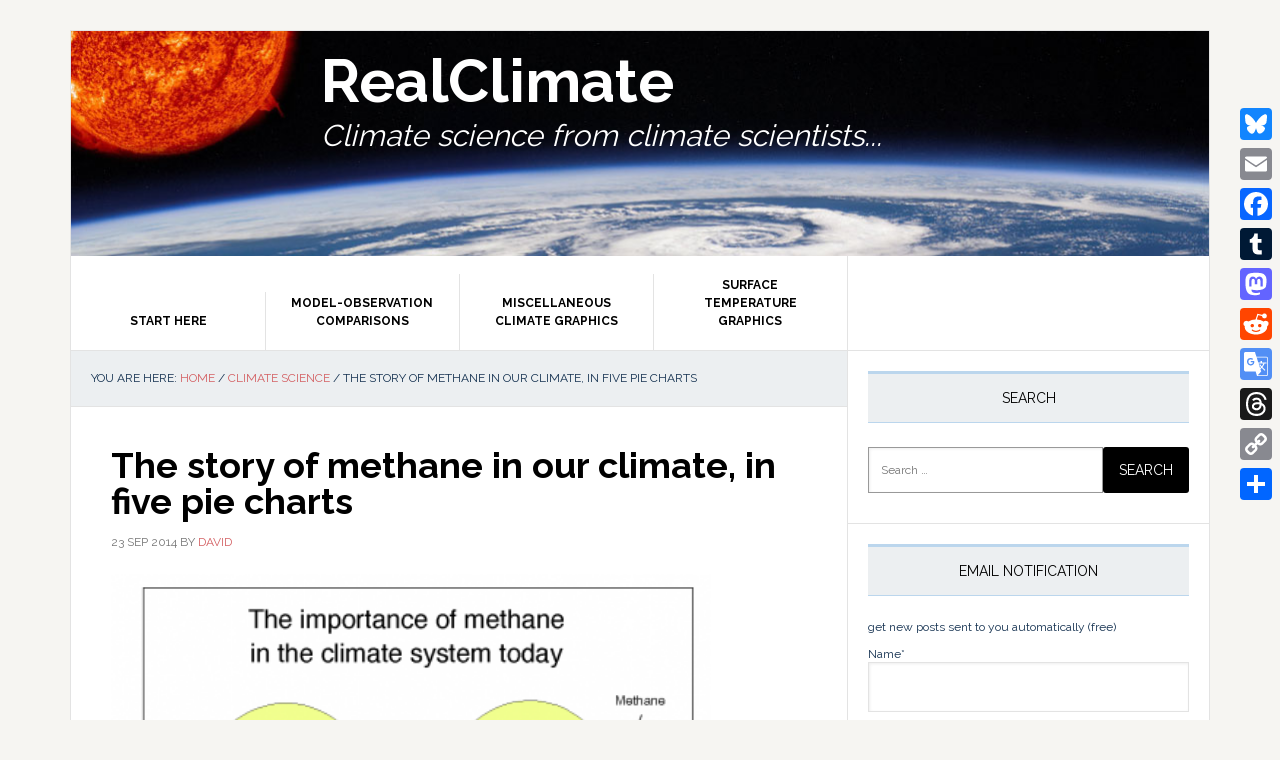

--- FILE ---
content_type: text/html; charset=UTF-8
request_url: https://www.realclimate.org/index.php/archives/2014/09/the-story-of-methane-in-our-climate-in-five-pie-charts/
body_size: 242992
content:
<!DOCTYPE html>
<html dir="ltr" lang="en-US" prefix="og: https://ogp.me/ns#">
<head >
<meta charset="UTF-8" />
<meta name="viewport" content="width=device-width, initial-scale=1" />
<title>RealClimate: The story of methane in our climate, in five pie charts</title>
<link data-rocket-prefetch href="https://fonts.googleapis.com" rel="dns-prefetch">
<link data-rocket-prefetch href="https://connect.facebook.net" rel="dns-prefetch">
<link data-rocket-prefetch href="https://platform.twitter.com" rel="dns-prefetch">
<link data-rocket-prefetch href="https://www.googletagmanager.com" rel="dns-prefetch">
<link data-rocket-prefetch href="https://static.addtoany.com" rel="dns-prefetch">
<link data-rocket-prefetch href="https://www.facebook.com" rel="dns-prefetch">
<link data-rocket-preload as="style" href="https://fonts.googleapis.com/css?family=Raleway%3A400%2C700&#038;display=swap" rel="preload">
<link href="https://fonts.googleapis.com/css?family=Raleway%3A400%2C700&#038;display=swap" media="print" onload="this.media=&#039;all&#039;" rel="stylesheet">
<noscript data-wpr-hosted-gf-parameters=""><link rel="stylesheet" href="https://fonts.googleapis.com/css?family=Raleway%3A400%2C700&#038;display=swap"></noscript><link rel="preload" data-rocket-preload as="image" href="https://www.realclimate.org/images/realclimate-banner-225.jpg" fetchpriority="high">

		<!-- All in One SEO 4.9.3 - aioseo.com -->
	<meta name="description" content="RealClimate: methane_pie" />
	<meta name="robots" content="max-image-preview:large" />
	<meta name="author" content="david"/>
	<meta name="google-site-verification" content="5-5cpEuryTX8bKt_pnL8bRcqfVflejqKS-2UK8aSA3c" />
	<link rel="canonical" href="https://www.realclimate.org/index.php/archives/2014/09/the-story-of-methane-in-our-climate-in-five-pie-charts/" />
	<meta name="generator" content="All in One SEO (AIOSEO) 4.9.3" />
		<meta property="og:locale" content="en_US" />
		<meta property="og:site_name" content="RealClimate | Climate science from climate scientists..." />
		<meta property="og:type" content="article" />
		<meta property="og:title" content="RealClimate: The story of methane in our climate, in five pie charts" />
		<meta property="og:description" content="RealClimate: methane_pie" />
		<meta property="og:url" content="https://www.realclimate.org/index.php/archives/2014/09/the-story-of-methane-in-our-climate-in-five-pie-charts/" />
		<meta property="article:published_time" content="2014-09-23T13:54:12+00:00" />
		<meta property="article:modified_time" content="2014-09-25T16:39:09+00:00" />
		<meta name="twitter:card" content="summary" />
		<meta name="twitter:site" content="@ClimateOfGavin" />
		<meta name="twitter:title" content="RealClimate: The story of methane in our climate, in five pie charts" />
		<meta name="twitter:description" content="RealClimate: methane_pie" />
		<meta name="twitter:creator" content="@ClimateOfGavin" />
		<script type="application/ld+json" class="aioseo-schema">
			{"@context":"https:\/\/schema.org","@graph":[{"@type":"Article","@id":"https:\/\/www.realclimate.org\/index.php\/archives\/2014\/09\/the-story-of-methane-in-our-climate-in-five-pie-charts\/#article","name":"RealClimate: The story of methane in our climate, in five pie charts","headline":"The story of methane in our climate, in five pie charts","author":{"@id":"https:\/\/www.realclimate.org\/index.php\/archives\/author\/david\/#author"},"publisher":{"@id":"https:\/\/www.realclimate.org\/#organization"},"image":{"@type":"ImageObject","url":"https:\/\/www.realclimate.org\/images\/\/methane_pie-411x1024.png","@id":"https:\/\/www.realclimate.org\/index.php\/archives\/2014\/09\/the-story-of-methane-in-our-climate-in-five-pie-charts\/#articleImage"},"datePublished":"2014-09-23T08:54:12-05:00","dateModified":"2014-09-25T11:39:09-05:00","inLanguage":"en-US","commentCount":106,"mainEntityOfPage":{"@id":"https:\/\/www.realclimate.org\/index.php\/archives\/2014\/09\/the-story-of-methane-in-our-climate-in-five-pie-charts\/#webpage"},"isPartOf":{"@id":"https:\/\/www.realclimate.org\/index.php\/archives\/2014\/09\/the-story-of-methane-in-our-climate-in-five-pie-charts\/#webpage"},"articleSection":"Climate Science, English"},{"@type":"BreadcrumbList","@id":"https:\/\/www.realclimate.org\/index.php\/archives\/2014\/09\/the-story-of-methane-in-our-climate-in-five-pie-charts\/#breadcrumblist","itemListElement":[{"@type":"ListItem","@id":"https:\/\/www.realclimate.org#listItem","position":1,"name":"Home","item":"https:\/\/www.realclimate.org","nextItem":{"@type":"ListItem","@id":"https:\/\/www.realclimate.org\/index.php\/archives\/category\/climate-science\/#listItem","name":"Climate Science"}},{"@type":"ListItem","@id":"https:\/\/www.realclimate.org\/index.php\/archives\/category\/climate-science\/#listItem","position":2,"name":"Climate Science","item":"https:\/\/www.realclimate.org\/index.php\/archives\/category\/climate-science\/","nextItem":{"@type":"ListItem","@id":"https:\/\/www.realclimate.org\/index.php\/archives\/2014\/09\/the-story-of-methane-in-our-climate-in-five-pie-charts\/#listItem","name":"The story of methane in our climate, in five pie charts"},"previousItem":{"@type":"ListItem","@id":"https:\/\/www.realclimate.org#listItem","name":"Home"}},{"@type":"ListItem","@id":"https:\/\/www.realclimate.org\/index.php\/archives\/2014\/09\/the-story-of-methane-in-our-climate-in-five-pie-charts\/#listItem","position":3,"name":"The story of methane in our climate, in five pie charts","previousItem":{"@type":"ListItem","@id":"https:\/\/www.realclimate.org\/index.php\/archives\/category\/climate-science\/#listItem","name":"Climate Science"}}]},{"@type":"Organization","@id":"https:\/\/www.realclimate.org\/#organization","name":"RealClimate","description":"Climate science from climate scientists...","url":"https:\/\/www.realclimate.org\/","logo":{"@type":"ImageObject","url":"https:\/\/www.realclimate.org\/images\/\/cropped-realclimate-banner.jpg","@id":"https:\/\/www.realclimate.org\/index.php\/archives\/2014\/09\/the-story-of-methane-in-our-climate-in-five-pie-charts\/#organizationLogo","width":512,"height":512},"image":{"@id":"https:\/\/www.realclimate.org\/index.php\/archives\/2014\/09\/the-story-of-methane-in-our-climate-in-five-pie-charts\/#organizationLogo"},"sameAs":["https:\/\/twitter.com\/ClimateOfGavin"]},{"@type":"Person","@id":"https:\/\/www.realclimate.org\/index.php\/archives\/author\/david\/#author","url":"https:\/\/www.realclimate.org\/index.php\/archives\/author\/david\/","name":"david","image":{"@type":"ImageObject","@id":"https:\/\/www.realclimate.org\/index.php\/archives\/2014\/09\/the-story-of-methane-in-our-climate-in-five-pie-charts\/#authorImage","url":"https:\/\/secure.gravatar.com\/avatar\/9a67d59e9fb9126990ccab8366e74f0fb05bfa51c7c133e7e0a400d747eafd4b?s=96&d=blank&r=g","width":96,"height":96,"caption":"david"}},{"@type":"WebPage","@id":"https:\/\/www.realclimate.org\/index.php\/archives\/2014\/09\/the-story-of-methane-in-our-climate-in-five-pie-charts\/#webpage","url":"https:\/\/www.realclimate.org\/index.php\/archives\/2014\/09\/the-story-of-methane-in-our-climate-in-five-pie-charts\/","name":"RealClimate: The story of methane in our climate, in five pie charts","description":"RealClimate: methane_pie","inLanguage":"en-US","isPartOf":{"@id":"https:\/\/www.realclimate.org\/#website"},"breadcrumb":{"@id":"https:\/\/www.realclimate.org\/index.php\/archives\/2014\/09\/the-story-of-methane-in-our-climate-in-five-pie-charts\/#breadcrumblist"},"author":{"@id":"https:\/\/www.realclimate.org\/index.php\/archives\/author\/david\/#author"},"creator":{"@id":"https:\/\/www.realclimate.org\/index.php\/archives\/author\/david\/#author"},"datePublished":"2014-09-23T08:54:12-05:00","dateModified":"2014-09-25T11:39:09-05:00"},{"@type":"WebSite","@id":"https:\/\/www.realclimate.org\/#website","url":"https:\/\/www.realclimate.org\/","name":"RealClimate","description":"Climate science from climate scientists...","inLanguage":"en-US","publisher":{"@id":"https:\/\/www.realclimate.org\/#organization"}}]}
		</script>
		<!-- All in One SEO -->

<link rel='dns-prefetch' href='//www.realclimate.org' />
<link rel='dns-prefetch' href='//static.addtoany.com' />
<link rel='dns-prefetch' href='//fonts.googleapis.com' />
<link href='https://fonts.gstatic.com' crossorigin rel='preconnect' />
<link rel="alternate" type="application/rss+xml" title="RealClimate &raquo; Feed" href="https://www.realclimate.org/index.php/feed/" />
<link rel="alternate" type="application/rss+xml" title="RealClimate &raquo; Comments Feed" href="https://www.realclimate.org/index.php/comments/feed/" />
<link rel="alternate" type="application/rss+xml" title="RealClimate &raquo; The story of methane in our climate, in five pie charts Comments Feed" href="https://www.realclimate.org/index.php/archives/2014/09/the-story-of-methane-in-our-climate-in-five-pie-charts/feed/" />
<link rel="alternate" title="oEmbed (JSON)" type="application/json+oembed" href="https://www.realclimate.org/index.php/wp-json/oembed/1.0/embed?url=https%3A%2F%2Fwww.realclimate.org%2Findex.php%2Farchives%2F2014%2F09%2Fthe-story-of-methane-in-our-climate-in-five-pie-charts%2F&#038;lang=en" />
<link rel="alternate" title="oEmbed (XML)" type="text/xml+oembed" href="https://www.realclimate.org/index.php/wp-json/oembed/1.0/embed?url=https%3A%2F%2Fwww.realclimate.org%2Findex.php%2Farchives%2F2014%2F09%2Fthe-story-of-methane-in-our-climate-in-five-pie-charts%2F&#038;format=xml&#038;lang=en" />
		<style>
			.lazyload,
			.lazyloading {
				max-width: 100%;
			}
		</style>
				<!-- This site uses the Google Analytics by ExactMetrics plugin v8.11.1 - Using Analytics tracking - https://www.exactmetrics.com/ -->
							<script src="//www.googletagmanager.com/gtag/js?id=G-GV32LX7NTM"  data-cfasync="false" data-wpfc-render="false" type="text/javascript" async></script>
			<script data-cfasync="false" data-wpfc-render="false" type="text/javascript">
				var em_version = '8.11.1';
				var em_track_user = true;
				var em_no_track_reason = '';
								var ExactMetricsDefaultLocations = {"page_location":"https:\/\/www.realclimate.org\/archives\/2014\/09\/the-story-of-methane-in-our-climate-in-five-pie-charts\/"};
								if ( typeof ExactMetricsPrivacyGuardFilter === 'function' ) {
					var ExactMetricsLocations = (typeof ExactMetricsExcludeQuery === 'object') ? ExactMetricsPrivacyGuardFilter( ExactMetricsExcludeQuery ) : ExactMetricsPrivacyGuardFilter( ExactMetricsDefaultLocations );
				} else {
					var ExactMetricsLocations = (typeof ExactMetricsExcludeQuery === 'object') ? ExactMetricsExcludeQuery : ExactMetricsDefaultLocations;
				}

								var disableStrs = [
										'ga-disable-G-GV32LX7NTM',
									];

				/* Function to detect opted out users */
				function __gtagTrackerIsOptedOut() {
					for (var index = 0; index < disableStrs.length; index++) {
						if (document.cookie.indexOf(disableStrs[index] + '=true') > -1) {
							return true;
						}
					}

					return false;
				}

				/* Disable tracking if the opt-out cookie exists. */
				if (__gtagTrackerIsOptedOut()) {
					for (var index = 0; index < disableStrs.length; index++) {
						window[disableStrs[index]] = true;
					}
				}

				/* Opt-out function */
				function __gtagTrackerOptout() {
					for (var index = 0; index < disableStrs.length; index++) {
						document.cookie = disableStrs[index] + '=true; expires=Thu, 31 Dec 2099 23:59:59 UTC; path=/';
						window[disableStrs[index]] = true;
					}
				}

				if ('undefined' === typeof gaOptout) {
					function gaOptout() {
						__gtagTrackerOptout();
					}
				}
								window.dataLayer = window.dataLayer || [];

				window.ExactMetricsDualTracker = {
					helpers: {},
					trackers: {},
				};
				if (em_track_user) {
					function __gtagDataLayer() {
						dataLayer.push(arguments);
					}

					function __gtagTracker(type, name, parameters) {
						if (!parameters) {
							parameters = {};
						}

						if (parameters.send_to) {
							__gtagDataLayer.apply(null, arguments);
							return;
						}

						if (type === 'event') {
														parameters.send_to = exactmetrics_frontend.v4_id;
							var hookName = name;
							if (typeof parameters['event_category'] !== 'undefined') {
								hookName = parameters['event_category'] + ':' + name;
							}

							if (typeof ExactMetricsDualTracker.trackers[hookName] !== 'undefined') {
								ExactMetricsDualTracker.trackers[hookName](parameters);
							} else {
								__gtagDataLayer('event', name, parameters);
							}
							
						} else {
							__gtagDataLayer.apply(null, arguments);
						}
					}

					__gtagTracker('js', new Date());
					__gtagTracker('set', {
						'developer_id.dNDMyYj': true,
											});
					if ( ExactMetricsLocations.page_location ) {
						__gtagTracker('set', ExactMetricsLocations);
					}
										__gtagTracker('config', 'G-GV32LX7NTM', {"forceSSL":"true"} );
										window.gtag = __gtagTracker;										(function () {
						/* https://developers.google.com/analytics/devguides/collection/analyticsjs/ */
						/* ga and __gaTracker compatibility shim. */
						var noopfn = function () {
							return null;
						};
						var newtracker = function () {
							return new Tracker();
						};
						var Tracker = function () {
							return null;
						};
						var p = Tracker.prototype;
						p.get = noopfn;
						p.set = noopfn;
						p.send = function () {
							var args = Array.prototype.slice.call(arguments);
							args.unshift('send');
							__gaTracker.apply(null, args);
						};
						var __gaTracker = function () {
							var len = arguments.length;
							if (len === 0) {
								return;
							}
							var f = arguments[len - 1];
							if (typeof f !== 'object' || f === null || typeof f.hitCallback !== 'function') {
								if ('send' === arguments[0]) {
									var hitConverted, hitObject = false, action;
									if ('event' === arguments[1]) {
										if ('undefined' !== typeof arguments[3]) {
											hitObject = {
												'eventAction': arguments[3],
												'eventCategory': arguments[2],
												'eventLabel': arguments[4],
												'value': arguments[5] ? arguments[5] : 1,
											}
										}
									}
									if ('pageview' === arguments[1]) {
										if ('undefined' !== typeof arguments[2]) {
											hitObject = {
												'eventAction': 'page_view',
												'page_path': arguments[2],
											}
										}
									}
									if (typeof arguments[2] === 'object') {
										hitObject = arguments[2];
									}
									if (typeof arguments[5] === 'object') {
										Object.assign(hitObject, arguments[5]);
									}
									if ('undefined' !== typeof arguments[1].hitType) {
										hitObject = arguments[1];
										if ('pageview' === hitObject.hitType) {
											hitObject.eventAction = 'page_view';
										}
									}
									if (hitObject) {
										action = 'timing' === arguments[1].hitType ? 'timing_complete' : hitObject.eventAction;
										hitConverted = mapArgs(hitObject);
										__gtagTracker('event', action, hitConverted);
									}
								}
								return;
							}

							function mapArgs(args) {
								var arg, hit = {};
								var gaMap = {
									'eventCategory': 'event_category',
									'eventAction': 'event_action',
									'eventLabel': 'event_label',
									'eventValue': 'event_value',
									'nonInteraction': 'non_interaction',
									'timingCategory': 'event_category',
									'timingVar': 'name',
									'timingValue': 'value',
									'timingLabel': 'event_label',
									'page': 'page_path',
									'location': 'page_location',
									'title': 'page_title',
									'referrer' : 'page_referrer',
								};
								for (arg in args) {
																		if (!(!args.hasOwnProperty(arg) || !gaMap.hasOwnProperty(arg))) {
										hit[gaMap[arg]] = args[arg];
									} else {
										hit[arg] = args[arg];
									}
								}
								return hit;
							}

							try {
								f.hitCallback();
							} catch (ex) {
							}
						};
						__gaTracker.create = newtracker;
						__gaTracker.getByName = newtracker;
						__gaTracker.getAll = function () {
							return [];
						};
						__gaTracker.remove = noopfn;
						__gaTracker.loaded = true;
						window['__gaTracker'] = __gaTracker;
					})();
									} else {
										console.log("");
					(function () {
						function __gtagTracker() {
							return null;
						}

						window['__gtagTracker'] = __gtagTracker;
						window['gtag'] = __gtagTracker;
					})();
									}
			</script>
							<!-- / Google Analytics by ExactMetrics -->
		<style id='wp-img-auto-sizes-contain-inline-css' type='text/css'>
img:is([sizes=auto i],[sizes^="auto," i]){contain-intrinsic-size:3000px 1500px}
/*# sourceURL=wp-img-auto-sizes-contain-inline-css */
</style>
<link data-minify="1" rel='stylesheet' id='wp-quicklatex-format-css' href='https://www.realclimate.org/wp-content/cache/min/1/wp-content/plugins/wp-quicklatex/css/quicklatex-format.css?ver=1740605353' type='text/css' media='all' />
<link data-minify="1" rel='stylesheet' id='news-pro-css' href='https://www.realclimate.org/wp-content/cache/min/1/wp-content/themes/news-pro/style.css?ver=1740605353' type='text/css' media='all' />
<style id='news-pro-inline-css' type='text/css'>


		a,
		.entry-title a:focus,
		.entry-title a:hover {
			color: #d35f62;
		}

		@media only screen and ( max-width: 1023px ) {
			.genesis-responsive-menu .genesis-nav-menu a:focus,
			.genesis-responsive-menu .genesis-nav-menu a:hover,
			.genesis-responsive-menu .genesis-nav-menu .menu-item.current-menu-item > a,
			.menu-toggle:focus,
			.menu-toggle:hover,
			.sub-menu-toggle:focus,
			.sub-menu-toggle:hover {
				color: #d35f62;
			}
		}

		

		.footer-widgets a:focus,
		.footer-widgets a:hover,
		.site-footer a:focus,
		.site-footer a:hover {
			text-decoration-color: #d35f62;
		}

		

		button:focus,
		button:hover,
		input:focus[type="button"],
		input:focus[type="reset"],
		input:focus[type="submit"],
		input:hover[type="button"],
		input:hover[type="reset"],
		input:hover[type="submit"],
		.archive-pagination li a:focus,
		.archive-pagination li a:hover,
		.archive-pagination li.active a,
		.button:focus,
		.button:hover,
		.enews-widget input[type="submit"],
		.entry-content .button:focus,
		.entry-content .button:hover {
			background-color: #143150;
			color: #ffffff;
		}
		
/*# sourceURL=news-pro-inline-css */
</style>
<style id='wp-emoji-styles-inline-css' type='text/css'>

	img.wp-smiley, img.emoji {
		display: inline !important;
		border: none !important;
		box-shadow: none !important;
		height: 1em !important;
		width: 1em !important;
		margin: 0 0.07em !important;
		vertical-align: -0.1em !important;
		background: none !important;
		padding: 0 !important;
	}
/*# sourceURL=wp-emoji-styles-inline-css */
</style>
<style id='wp-block-library-inline-css' type='text/css'>
:root{--wp-block-synced-color:#7a00df;--wp-block-synced-color--rgb:122,0,223;--wp-bound-block-color:var(--wp-block-synced-color);--wp-editor-canvas-background:#ddd;--wp-admin-theme-color:#007cba;--wp-admin-theme-color--rgb:0,124,186;--wp-admin-theme-color-darker-10:#006ba1;--wp-admin-theme-color-darker-10--rgb:0,107,160.5;--wp-admin-theme-color-darker-20:#005a87;--wp-admin-theme-color-darker-20--rgb:0,90,135;--wp-admin-border-width-focus:2px}@media (min-resolution:192dpi){:root{--wp-admin-border-width-focus:1.5px}}.wp-element-button{cursor:pointer}:root .has-very-light-gray-background-color{background-color:#eee}:root .has-very-dark-gray-background-color{background-color:#313131}:root .has-very-light-gray-color{color:#eee}:root .has-very-dark-gray-color{color:#313131}:root .has-vivid-green-cyan-to-vivid-cyan-blue-gradient-background{background:linear-gradient(135deg,#00d084,#0693e3)}:root .has-purple-crush-gradient-background{background:linear-gradient(135deg,#34e2e4,#4721fb 50%,#ab1dfe)}:root .has-hazy-dawn-gradient-background{background:linear-gradient(135deg,#faaca8,#dad0ec)}:root .has-subdued-olive-gradient-background{background:linear-gradient(135deg,#fafae1,#67a671)}:root .has-atomic-cream-gradient-background{background:linear-gradient(135deg,#fdd79a,#004a59)}:root .has-nightshade-gradient-background{background:linear-gradient(135deg,#330968,#31cdcf)}:root .has-midnight-gradient-background{background:linear-gradient(135deg,#020381,#2874fc)}:root{--wp--preset--font-size--normal:16px;--wp--preset--font-size--huge:42px}.has-regular-font-size{font-size:1em}.has-larger-font-size{font-size:2.625em}.has-normal-font-size{font-size:var(--wp--preset--font-size--normal)}.has-huge-font-size{font-size:var(--wp--preset--font-size--huge)}.has-text-align-center{text-align:center}.has-text-align-left{text-align:left}.has-text-align-right{text-align:right}.has-fit-text{white-space:nowrap!important}#end-resizable-editor-section{display:none}.aligncenter{clear:both}.items-justified-left{justify-content:flex-start}.items-justified-center{justify-content:center}.items-justified-right{justify-content:flex-end}.items-justified-space-between{justify-content:space-between}.screen-reader-text{border:0;clip-path:inset(50%);height:1px;margin:-1px;overflow:hidden;padding:0;position:absolute;width:1px;word-wrap:normal!important}.screen-reader-text:focus{background-color:#ddd;clip-path:none;color:#444;display:block;font-size:1em;height:auto;left:5px;line-height:normal;padding:15px 23px 14px;text-decoration:none;top:5px;width:auto;z-index:100000}html :where(.has-border-color){border-style:solid}html :where([style*=border-top-color]){border-top-style:solid}html :where([style*=border-right-color]){border-right-style:solid}html :where([style*=border-bottom-color]){border-bottom-style:solid}html :where([style*=border-left-color]){border-left-style:solid}html :where([style*=border-width]){border-style:solid}html :where([style*=border-top-width]){border-top-style:solid}html :where([style*=border-right-width]){border-right-style:solid}html :where([style*=border-bottom-width]){border-bottom-style:solid}html :where([style*=border-left-width]){border-left-style:solid}html :where(img[class*=wp-image-]){height:auto;max-width:100%}:where(figure){margin:0 0 1em}html :where(.is-position-sticky){--wp-admin--admin-bar--position-offset:var(--wp-admin--admin-bar--height,0px)}@media screen and (max-width:600px){html :where(.is-position-sticky){--wp-admin--admin-bar--position-offset:0px}}

/*# sourceURL=wp-block-library-inline-css */
</style><style id='global-styles-inline-css' type='text/css'>
:root{--wp--preset--aspect-ratio--square: 1;--wp--preset--aspect-ratio--4-3: 4/3;--wp--preset--aspect-ratio--3-4: 3/4;--wp--preset--aspect-ratio--3-2: 3/2;--wp--preset--aspect-ratio--2-3: 2/3;--wp--preset--aspect-ratio--16-9: 16/9;--wp--preset--aspect-ratio--9-16: 9/16;--wp--preset--color--black: #000000;--wp--preset--color--cyan-bluish-gray: #abb8c3;--wp--preset--color--white: #ffffff;--wp--preset--color--pale-pink: #f78da7;--wp--preset--color--vivid-red: #cf2e2e;--wp--preset--color--luminous-vivid-orange: #ff6900;--wp--preset--color--luminous-vivid-amber: #fcb900;--wp--preset--color--light-green-cyan: #7bdcb5;--wp--preset--color--vivid-green-cyan: #00d084;--wp--preset--color--pale-cyan-blue: #8ed1fc;--wp--preset--color--vivid-cyan-blue: #0693e3;--wp--preset--color--vivid-purple: #9b51e0;--wp--preset--gradient--vivid-cyan-blue-to-vivid-purple: linear-gradient(135deg,rgb(6,147,227) 0%,rgb(155,81,224) 100%);--wp--preset--gradient--light-green-cyan-to-vivid-green-cyan: linear-gradient(135deg,rgb(122,220,180) 0%,rgb(0,208,130) 100%);--wp--preset--gradient--luminous-vivid-amber-to-luminous-vivid-orange: linear-gradient(135deg,rgb(252,185,0) 0%,rgb(255,105,0) 100%);--wp--preset--gradient--luminous-vivid-orange-to-vivid-red: linear-gradient(135deg,rgb(255,105,0) 0%,rgb(207,46,46) 100%);--wp--preset--gradient--very-light-gray-to-cyan-bluish-gray: linear-gradient(135deg,rgb(238,238,238) 0%,rgb(169,184,195) 100%);--wp--preset--gradient--cool-to-warm-spectrum: linear-gradient(135deg,rgb(74,234,220) 0%,rgb(151,120,209) 20%,rgb(207,42,186) 40%,rgb(238,44,130) 60%,rgb(251,105,98) 80%,rgb(254,248,76) 100%);--wp--preset--gradient--blush-light-purple: linear-gradient(135deg,rgb(255,206,236) 0%,rgb(152,150,240) 100%);--wp--preset--gradient--blush-bordeaux: linear-gradient(135deg,rgb(254,205,165) 0%,rgb(254,45,45) 50%,rgb(107,0,62) 100%);--wp--preset--gradient--luminous-dusk: linear-gradient(135deg,rgb(255,203,112) 0%,rgb(199,81,192) 50%,rgb(65,88,208) 100%);--wp--preset--gradient--pale-ocean: linear-gradient(135deg,rgb(255,245,203) 0%,rgb(182,227,212) 50%,rgb(51,167,181) 100%);--wp--preset--gradient--electric-grass: linear-gradient(135deg,rgb(202,248,128) 0%,rgb(113,206,126) 100%);--wp--preset--gradient--midnight: linear-gradient(135deg,rgb(2,3,129) 0%,rgb(40,116,252) 100%);--wp--preset--font-size--small: 13px;--wp--preset--font-size--medium: 20px;--wp--preset--font-size--large: 36px;--wp--preset--font-size--x-large: 42px;--wp--preset--spacing--20: 0.44rem;--wp--preset--spacing--30: 0.67rem;--wp--preset--spacing--40: 1rem;--wp--preset--spacing--50: 1.5rem;--wp--preset--spacing--60: 2.25rem;--wp--preset--spacing--70: 3.38rem;--wp--preset--spacing--80: 5.06rem;--wp--preset--shadow--natural: 6px 6px 9px rgba(0, 0, 0, 0.2);--wp--preset--shadow--deep: 12px 12px 50px rgba(0, 0, 0, 0.4);--wp--preset--shadow--sharp: 6px 6px 0px rgba(0, 0, 0, 0.2);--wp--preset--shadow--outlined: 6px 6px 0px -3px rgb(255, 255, 255), 6px 6px rgb(0, 0, 0);--wp--preset--shadow--crisp: 6px 6px 0px rgb(0, 0, 0);}:where(.is-layout-flex){gap: 0.5em;}:where(.is-layout-grid){gap: 0.5em;}body .is-layout-flex{display: flex;}.is-layout-flex{flex-wrap: wrap;align-items: center;}.is-layout-flex > :is(*, div){margin: 0;}body .is-layout-grid{display: grid;}.is-layout-grid > :is(*, div){margin: 0;}:where(.wp-block-columns.is-layout-flex){gap: 2em;}:where(.wp-block-columns.is-layout-grid){gap: 2em;}:where(.wp-block-post-template.is-layout-flex){gap: 1.25em;}:where(.wp-block-post-template.is-layout-grid){gap: 1.25em;}.has-black-color{color: var(--wp--preset--color--black) !important;}.has-cyan-bluish-gray-color{color: var(--wp--preset--color--cyan-bluish-gray) !important;}.has-white-color{color: var(--wp--preset--color--white) !important;}.has-pale-pink-color{color: var(--wp--preset--color--pale-pink) !important;}.has-vivid-red-color{color: var(--wp--preset--color--vivid-red) !important;}.has-luminous-vivid-orange-color{color: var(--wp--preset--color--luminous-vivid-orange) !important;}.has-luminous-vivid-amber-color{color: var(--wp--preset--color--luminous-vivid-amber) !important;}.has-light-green-cyan-color{color: var(--wp--preset--color--light-green-cyan) !important;}.has-vivid-green-cyan-color{color: var(--wp--preset--color--vivid-green-cyan) !important;}.has-pale-cyan-blue-color{color: var(--wp--preset--color--pale-cyan-blue) !important;}.has-vivid-cyan-blue-color{color: var(--wp--preset--color--vivid-cyan-blue) !important;}.has-vivid-purple-color{color: var(--wp--preset--color--vivid-purple) !important;}.has-black-background-color{background-color: var(--wp--preset--color--black) !important;}.has-cyan-bluish-gray-background-color{background-color: var(--wp--preset--color--cyan-bluish-gray) !important;}.has-white-background-color{background-color: var(--wp--preset--color--white) !important;}.has-pale-pink-background-color{background-color: var(--wp--preset--color--pale-pink) !important;}.has-vivid-red-background-color{background-color: var(--wp--preset--color--vivid-red) !important;}.has-luminous-vivid-orange-background-color{background-color: var(--wp--preset--color--luminous-vivid-orange) !important;}.has-luminous-vivid-amber-background-color{background-color: var(--wp--preset--color--luminous-vivid-amber) !important;}.has-light-green-cyan-background-color{background-color: var(--wp--preset--color--light-green-cyan) !important;}.has-vivid-green-cyan-background-color{background-color: var(--wp--preset--color--vivid-green-cyan) !important;}.has-pale-cyan-blue-background-color{background-color: var(--wp--preset--color--pale-cyan-blue) !important;}.has-vivid-cyan-blue-background-color{background-color: var(--wp--preset--color--vivid-cyan-blue) !important;}.has-vivid-purple-background-color{background-color: var(--wp--preset--color--vivid-purple) !important;}.has-black-border-color{border-color: var(--wp--preset--color--black) !important;}.has-cyan-bluish-gray-border-color{border-color: var(--wp--preset--color--cyan-bluish-gray) !important;}.has-white-border-color{border-color: var(--wp--preset--color--white) !important;}.has-pale-pink-border-color{border-color: var(--wp--preset--color--pale-pink) !important;}.has-vivid-red-border-color{border-color: var(--wp--preset--color--vivid-red) !important;}.has-luminous-vivid-orange-border-color{border-color: var(--wp--preset--color--luminous-vivid-orange) !important;}.has-luminous-vivid-amber-border-color{border-color: var(--wp--preset--color--luminous-vivid-amber) !important;}.has-light-green-cyan-border-color{border-color: var(--wp--preset--color--light-green-cyan) !important;}.has-vivid-green-cyan-border-color{border-color: var(--wp--preset--color--vivid-green-cyan) !important;}.has-pale-cyan-blue-border-color{border-color: var(--wp--preset--color--pale-cyan-blue) !important;}.has-vivid-cyan-blue-border-color{border-color: var(--wp--preset--color--vivid-cyan-blue) !important;}.has-vivid-purple-border-color{border-color: var(--wp--preset--color--vivid-purple) !important;}.has-vivid-cyan-blue-to-vivid-purple-gradient-background{background: var(--wp--preset--gradient--vivid-cyan-blue-to-vivid-purple) !important;}.has-light-green-cyan-to-vivid-green-cyan-gradient-background{background: var(--wp--preset--gradient--light-green-cyan-to-vivid-green-cyan) !important;}.has-luminous-vivid-amber-to-luminous-vivid-orange-gradient-background{background: var(--wp--preset--gradient--luminous-vivid-amber-to-luminous-vivid-orange) !important;}.has-luminous-vivid-orange-to-vivid-red-gradient-background{background: var(--wp--preset--gradient--luminous-vivid-orange-to-vivid-red) !important;}.has-very-light-gray-to-cyan-bluish-gray-gradient-background{background: var(--wp--preset--gradient--very-light-gray-to-cyan-bluish-gray) !important;}.has-cool-to-warm-spectrum-gradient-background{background: var(--wp--preset--gradient--cool-to-warm-spectrum) !important;}.has-blush-light-purple-gradient-background{background: var(--wp--preset--gradient--blush-light-purple) !important;}.has-blush-bordeaux-gradient-background{background: var(--wp--preset--gradient--blush-bordeaux) !important;}.has-luminous-dusk-gradient-background{background: var(--wp--preset--gradient--luminous-dusk) !important;}.has-pale-ocean-gradient-background{background: var(--wp--preset--gradient--pale-ocean) !important;}.has-electric-grass-gradient-background{background: var(--wp--preset--gradient--electric-grass) !important;}.has-midnight-gradient-background{background: var(--wp--preset--gradient--midnight) !important;}.has-small-font-size{font-size: var(--wp--preset--font-size--small) !important;}.has-medium-font-size{font-size: var(--wp--preset--font-size--medium) !important;}.has-large-font-size{font-size: var(--wp--preset--font-size--large) !important;}.has-x-large-font-size{font-size: var(--wp--preset--font-size--x-large) !important;}
/*# sourceURL=global-styles-inline-css */
</style>

<style id='classic-theme-styles-inline-css' type='text/css'>
/*! This file is auto-generated */
.wp-block-button__link{color:#fff;background-color:#32373c;border-radius:9999px;box-shadow:none;text-decoration:none;padding:calc(.667em + 2px) calc(1.333em + 2px);font-size:1.125em}.wp-block-file__button{background:#32373c;color:#fff;text-decoration:none}
/*# sourceURL=/wp-includes/css/classic-themes.min.css */
</style>
<link rel='stylesheet' id='ai-scraping-protector-css' href='https://www.realclimate.org/wp-content/plugins/ai-scraping-protector/public/css/public.min.css?ver=1.1.0' type='text/css' media='all' />
<link data-minify="1" rel='stylesheet' id='email-subscribers-css' href='https://www.realclimate.org/wp-content/cache/min/1/wp-content/plugins/email-subscribers/lite/public/css/email-subscribers-public.css?ver=1740605353' type='text/css' media='all' />
<link rel='stylesheet' id='bsearch-style-css' href='https://www.realclimate.org/wp-content/plugins/better-search/includes/css/bsearch-styles.min.css?ver=4.2.2' type='text/css' media='all' />
<link rel='stylesheet' id='bsearch-live-search-style-css' href='https://www.realclimate.org/wp-content/plugins/better-search/includes/css/bsearch-live-search.min.css?ver=4.2.2' type='text/css' media='all' />
<link data-minify="1" rel='stylesheet' id='dashicons-css' href='https://www.realclimate.org/wp-content/cache/min/1/wp-includes/css/dashicons.min.css?ver=1740605353' type='text/css' media='all' />

<link rel='stylesheet' id='addtoany-css' href='https://www.realclimate.org/wp-content/plugins/add-to-any/addtoany.min.css?ver=1.16' type='text/css' media='all' />
<style id='addtoany-inline-css' type='text/css'>
@media screen and (max-width:980px){
.a2a_floating_style.a2a_vertical_style{display:none;}
}
/*# sourceURL=addtoany-inline-css */
</style>
<script type="text/javascript" src="https://www.realclimate.org/wp-content/plugins/google-analytics-dashboard-for-wp/assets/js/frontend-gtag.min.js?ver=8.11.1" id="exactmetrics-frontend-script-js" async="async" data-wp-strategy="async"></script>
<script data-cfasync="false" data-wpfc-render="false" type="text/javascript" id='exactmetrics-frontend-script-js-extra'>/* <![CDATA[ */
var exactmetrics_frontend = {"js_events_tracking":"true","download_extensions":"pdf","inbound_paths":"[]","home_url":"https:\/\/www.realclimate.org","hash_tracking":"false","v4_id":"G-GV32LX7NTM"};/* ]]> */
</script>
<script type="text/javascript" id="addtoany-core-js-before">
/* <![CDATA[ */
window.a2a_config=window.a2a_config||{};a2a_config.callbacks=[];a2a_config.overlays=[];a2a_config.templates={};
a2a_config.callbacks.push({ready:function(){document.querySelectorAll(".a2a_s_undefined").forEach(function(emptyIcon){emptyIcon.parentElement.style.display="none";})}});

//# sourceURL=addtoany-core-js-before
/* ]]> */
</script>
<script type="text/javascript" defer src="https://static.addtoany.com/menu/page.js" id="addtoany-core-js"></script>
<script type="text/javascript" src="https://www.realclimate.org/wp-includes/js/jquery/jquery.min.js?ver=3.7.1" id="jquery-core-js" data-rocket-defer defer></script>
<script type="text/javascript" src="https://www.realclimate.org/wp-includes/js/jquery/jquery-migrate.min.js?ver=3.4.1" id="jquery-migrate-js" data-rocket-defer defer></script>
<script type="text/javascript" defer src="https://www.realclimate.org/wp-content/plugins/add-to-any/addtoany.min.js?ver=1.1" id="addtoany-jquery-js"></script>
<script data-minify="1" type="text/javascript" src="https://www.realclimate.org/wp-content/cache/min/1/wp-content/plugins/wp-quicklatex/js/wp-quicklatex-frontend.js?ver=1740605353" id="wp-quicklatex-frontend-js" data-rocket-defer defer></script>
<link rel="https://api.w.org/" href="https://www.realclimate.org/index.php/wp-json/" /><link rel="alternate" title="JSON" type="application/json" href="https://www.realclimate.org/index.php/wp-json/wp/v2/posts/17455" /><link rel="EditURI" type="application/rsd+xml" title="RSD" href="https://www.realclimate.org/xmlrpc.php?rsd" />
<script type="text/javascript">//<![CDATA[
  function external_links_in_new_windows_loop() {
    if (!document.links) {
      document.links = document.getElementsByTagName('a');
    }
    var change_link = false;
    var force = '';
    var ignore = '';

    for (var t=0; t<document.links.length; t++) {
      var all_links = document.links[t];
      change_link = false;
      
      if(document.links[t].hasAttribute('onClick') == false) {
        // forced if the address starts with http (or also https), but does not link to the current domain
        if(all_links.href.search(/^http/) != -1 && all_links.href.search('www.realclimate.org') == -1 && all_links.href.search(/^#/) == -1) {
          // console.log('Changed ' + all_links.href);
          change_link = true;
        }
          
        if(force != '' && all_links.href.search(force) != -1) {
          // forced
          // console.log('force ' + all_links.href);
          change_link = true;
        }
        
        if(ignore != '' && all_links.href.search(ignore) != -1) {
          // console.log('ignore ' + all_links.href);
          // ignored
          change_link = false;
        }

        if(change_link == true) {
          // console.log('Changed ' + all_links.href);
          document.links[t].setAttribute('onClick', 'javascript:window.open(\'' + all_links.href.replace(/'/g, '') + '\', \'_blank\', \'noopener\'); return false;');
          document.links[t].removeAttribute('target');
        }
      }
    }
  }
  
  // Load
  function external_links_in_new_windows_load(func)
  {  
    var oldonload = window.onload;
    if (typeof window.onload != 'function'){
      window.onload = func;
    } else {
      window.onload = function(){
        oldonload();
        func();
      }
    }
  }

  external_links_in_new_windows_load(external_links_in_new_windows_loop);
  //]]></script>

		<!--<script async src="https://cse.google.com/cse.js?cx=fa907621580bab6dd"></script>-->

    		<script>
			document.documentElement.className = document.documentElement.className.replace('no-js', 'js');
		</script>
				<style>
			.no-js img.lazyload {
				display: none;
			}

			figure.wp-block-image img.lazyloading {
				min-width: 150px;
			}

			.lazyload,
			.lazyloading {
				--smush-placeholder-width: 100px;
				--smush-placeholder-aspect-ratio: 1/1;
				width: var(--smush-image-width, var(--smush-placeholder-width)) !important;
				aspect-ratio: var(--smush-image-aspect-ratio, var(--smush-placeholder-aspect-ratio)) !important;
			}

						.lazyload, .lazyloading {
				opacity: 0;
			}

			.lazyloaded {
				opacity: 1;
				transition: opacity 400ms;
				transition-delay: 0ms;
			}

					</style>
		<style type="text/css">.recentcomments a{display:inline !important;padding:0 !important;margin:0 !important;}</style><link rel="icon" href="https://www.realclimate.org/images//cropped-cropped-realclimate-banner-1-32x32.jpg" sizes="32x32" />
<link rel="icon" href="https://www.realclimate.org/images//cropped-cropped-realclimate-banner-1-192x192.jpg" sizes="192x192" />
<link rel="apple-touch-icon" href="https://www.realclimate.org/images//cropped-cropped-realclimate-banner-1-180x180.jpg" />
<meta name="msapplication-TileImage" content="https://www.realclimate.org/images//cropped-cropped-realclimate-banner-1-270x270.jpg" />
		<style type="text/css" id="wp-custom-css">
			/*
 color: #143150; Dunkel-Blau
 color: #fff; weiß
 color: #d35f62; Rot
 color: #bbd6ed; hellblau
 color: #f4f5f6; hintergrundhellgrau
 color: #cccccc; grau
 color: #eceff1; hintergrundheadlinehellgrau
*/


/*
 * Default
 */
body {
	color:#143150;
	font-size: 1.6rem;
	line-height: 1.3;
}
.site-container-wrap {
	margin: 30px auto
}
@media only screen and (max-width: 1023px) {
	.site-container-wrap {
		margin: 2% auto;
	}
}

/*
 * Header
 */
.site-header {
	background-image:url(https://www.realclimate.org/images/realclimate-banner-225.jpg);
	background-size:cover;
	border-bottom: 0px solid #cccccc;
	height:225px;
}
.site-header .wrap {
    padding: 20px 0;
}
.header-full-width .title-area {
	text-align:left;
	padding-left:250px;
}
.site-header a {
	color:#fff;
	text-transform:none;
	font-style:normal;
	font-size:60px;
}
.site-header a:hover {
	color:#d35f62;
}
.site-header p {
	color:#fff;
	text-transform:none;
	font-size:30px;
	font-style:italic;
	letter-spacing:0;
}
@media only screen and (max-width: 800px) {
	.header-full-width .title-area {
	text-align:left;
	padding-left:0px;
	}
	.site-header a {
	font-size:44px;
	}
	.site-header p {
		font-size:24px;
	}
}




/*
 * Menu
 */
.genesis-nav-menu li.menu-item {
	width:195px;
	text-align: center;
}
.genesis-nav-menu .current-menu-item {
	color:#143150;
}
.genesis-nav-menu .current-menu-item > a {
	padding:20px 40px;
  background-color: #bbd6ed;
}
.genesis-nav-menu  a:hover {
  background-color: #bbd6ed !important;
}

/* 
 * News-Frontapge
 */
.home-top {
	background-color:#fff;
	border-bottom:0;
}
.home-top .featured-content .entry-title {
	background-color:#fff;
	color:#143150;
}
@media only screen and (min-width: 800px) {
	.home-top .featured-content .entry  > a {
		min-height: 100px;
		width: 48%;
	}
	.home-top .featured-content .entry-meta {
		margin-top: 10px;
	}
	.home-top .entry-content {
		clear:both;
		column-count: 2;
	}
}

.site-inner .widget-area h3.widgettitle.widget-title {
	font-weight:normal;
	border-color:#bbd6ed;
	background-color:#eceff1;
}
.home-top .featured-content .entry-title a,
.entry-title a {
	color:#143150;
	
	font-weight:700;
}
.home-bottom.widget-area h4.entry-title  {
	margin-bottom:5px;
	font-size:25px;
}
.home-bottom.widget-area p.entry-meta  {
	margin-bottom:5px;
}
.home-bottom.widget-area {
	border-top:0;
	margin-top:20px;
}

/*
 * Main
 */
@media only screen and (min-width: 1000px) {
	.content {
		width: 777px;
	}
}
/*
 * Sidebar
 */
	@media only screen and (min-width: 1000px) {
		.sidebar {
			width: 361px;
		}
}
.sidebar ul > li::before {
	display:none;
}
.sidebar ul > li a {
	color:#143150;
	font-weight:bold;
}
/* search */
@media only screen and (min-width: 1024px) {
	.sidebar #wgs_widget-4:first-of-type {
				margin-top: -59px;
	}
}
.sidebar #wgs_widget-4:first-of-type {

		background-color:#bbd6ed;
	  height: 59px;
	  border: 0px;
		padding:13px 20px;
	}
.sidebar #wgs_widget-4:first-of-type input[type=text] {
	width: 65%;
	padding:10px;
}
.sidebar #wgs_widget-4:first-of-type input[type=submit] {
	padding:12px;
	background-color:#143150;
}
.sidebar #wgs_widget-4:first-of-type
table {
	margin-bottom:0px;
}



/*
 * Pages / Posts
 */
.breadcrumb {
	background-color:#eceff1;
}
.author-box {
    background-color: #eceff1;
}
li.comment {
    background-color: #eceff1;
}
p {font-size: 1.6rem}
ol {font-size: 1.6rem}
ul {font-size: 1.6rem}
	
/*
 * Comments
 */
.comment-list li p, .ping-list li p {
		word-wrap:break-word;
}
@media only screen and (max-width: 768px) {
.comment-list li, .ping-list li {
		padding:10px;
	}
}
@media only screen and (max-width: 1023px) {
	.entry, .entry-comments, .comment-respond {
    padding: 10px;
	}
}
li.comment {
    background-color: #f8f8f8;
}
.response {
	color: #143150;
  font-style: italic;
}
.comment-list li li {
    margin-right: -10px;
}
	
/* 
 * Footer
 */
.footer-widgets, .site-footer {
	background-color:#143150;
	border-top: 1px solid #f4f5f6;
}
.footer-widgets-1, .footer-widgets-2, .footer-widgets-3, .footer-widgets-4 {
    width: 242px;
}
@media only screen and (max-width: 1023px) {
		.footer-widgets-1, .footer-widgets-2, .footer-widgets-3, .footer-widgets-4 {
    width: 50%;
		clear:none;
	}
}
@media only screen and (max-width: 600px) {
			.footer-widgets-1, .footer-widgets-2, .footer-widgets-3, .footer-widgets-4 {
    width: 100%;
		clear:none;
	}
}



/*
 * Single Pages or Posts
 */
/* Archives */
.archive-list {
	column-count: 3;
}
.postid-239 .kcite-section li {
 list-style: none;
}
.postid-239 .kcite-section li a {
	color:#143150;
}

.contributer-single img {
	border-radius:150px;
}
.contributer-single .wp-block-getwid-person__title {
	font-size:20px;
}
.contributer-single .wp-block-getwid-person__content-wrapper {
	position: relative;
	margin-bottom: 30px;
}

.contributer-single .wp-block-getwid-person__content {
	position: absolute;
	width: 100%;
	margin-top: 50px;
}
.contributer-single ul {
	margin-left:0;
}
.contributer-single ul > li {
	list-style: none;
}
	
	
/*
 * Authorpage
 */
	.author-pic {
		max-width:200px;
		float:left;
		border-radius:100px;
		margin-right:25px;
		margin-bottom:10px
	}		</style>
		<noscript><style id="rocket-lazyload-nojs-css">.rll-youtube-player, [data-lazy-src]{display:none !important;}</style></noscript><meta name="generator" content="WP Rocket 3.20.3" data-wpr-features="wpr_defer_js wpr_minify_js wpr_lazyload_images wpr_lazyload_iframes wpr_preconnect_external_domains wpr_oci wpr_image_dimensions wpr_minify_css wpr_preload_links wpr_desktop" /></head>
<body data-rsssl=1 class="wp-singular post-template-default single single-post postid-17455 single-format-standard wp-theme-genesis wp-child-theme-news-pro header-full-width content-sidebar genesis-breadcrumbs-visible genesis-footer-widgets-visible" itemscope itemtype="https://schema.org/WebPage"><div  class="site-container"><ul class="genesis-skip-link"><li><a href="#genesis-nav-primary" class="screen-reader-shortcut"> Skip to primary navigation</a></li><li><a href="#genesis-content" class="screen-reader-shortcut"> Skip to main content</a></li><li><a href="#genesis-sidebar-primary" class="screen-reader-shortcut"> Skip to primary sidebar</a></li><li><a href="#genesis-footer-widgets" class="screen-reader-shortcut"> Skip to footer</a></li></ul><div  class="site-container-wrap"><header  class="site-header" itemscope itemtype="https://schema.org/WPHeader"><div class="wrap"><div class="title-area"><p class="site-title" itemprop="headline"><a href="https://www.realclimate.org/">RealClimate</a></p><p class="site-description" itemprop="description">Climate science from climate scientists...</p></div></div></header><nav class="nav-primary" aria-label="Main" itemscope itemtype="https://schema.org/SiteNavigationElement" id="genesis-nav-primary"><div class="wrap"><ul id="menu-mainmenu" class="menu genesis-nav-menu menu-primary js-superfish"><li id="menu-item-23700" class="menu-item menu-item-type-custom menu-item-object-custom menu-item-23700"><a href="https://www.realclimate.org/index.php/archives/2007/05/start-here/" itemprop="url"><span itemprop="name">Start here</span></a></li>
<li id="menu-item-25795" class="menu-item menu-item-type-post_type menu-item-object-page menu-item-25795"><a href="https://www.realclimate.org/index.php/climate-model-projections-compared-to-observations/" itemprop="url"><span itemprop="name">Model-Observation Comparisons</span></a></li>
<li id="menu-item-25796" class="menu-item menu-item-type-post_type menu-item-object-page menu-item-25796"><a href="https://www.realclimate.org/index.php/miscellaneous-climate-graphics/" itemprop="url"><span itemprop="name">Miscellaneous Climate Graphics</span></a></li>
<li id="menu-item-25797" class="menu-item menu-item-type-post_type menu-item-object-page menu-item-25797"><a href="https://www.realclimate.org/index.php/surface-temperature-graphics/" itemprop="url"><span itemprop="name">Surface temperature graphics</span></a></li>
</ul></div></nav><div  class="site-inner"><div class="content-sidebar-wrap"><main class="content" id="genesis-content"><div class="breadcrumb" itemscope itemtype="https://schema.org/BreadcrumbList">You are here: <span class="breadcrumb-link-wrap" itemprop="itemListElement" itemscope itemtype="https://schema.org/ListItem"><a class="breadcrumb-link" href="https://www.realclimate.org/" itemprop="item"><span class="breadcrumb-link-text-wrap" itemprop="name">Home</span></a><meta itemprop="position" content="1"></span> <span aria-label="breadcrumb separator">/</span> <span class="breadcrumb-link-wrap" itemprop="itemListElement" itemscope itemtype="https://schema.org/ListItem"><a class="breadcrumb-link" href="https://www.realclimate.org/index.php/archives/category/climate-science/" itemprop="item"><span class="breadcrumb-link-text-wrap" itemprop="name">Climate Science</span></a><meta itemprop="position" content="2"></span> <span aria-label="breadcrumb separator">/</span> The story of methane in our climate, in five pie charts</div><article class="post-17455 post type-post status-publish format-standard category-climate-science entry" aria-label="The story of methane in our climate, in five pie charts" itemscope itemtype="https://schema.org/CreativeWork"><header class="entry-header"><h1 class="entry-title" itemprop="headline">The story of methane in our climate, in five pie charts</h1>
<p class="entry-meta"><time class="entry-time" itemprop="datePublished" datetime="2014-09-23T08:54:12-05:00">23 Sep 2014</time> by <span class="entry-author" itemprop="author" itemscope itemtype="https://schema.org/Person"><a href="https://www.realclimate.org/index.php/archives/author/david/" class="entry-author-link" rel="author" itemprop="url"><span class="entry-author-name" itemprop="name">david</span></a></span>  </p></header><div class="entry-content" itemprop="text"><div class="kcite-section" kcite-section-id="17455">
<p><a href="https://www.realclimate.org/images//methane_pie.png"><img width="600" height="1495" decoding="async" data-src="https://www.realclimate.org/images//methane_pie-411x1024.png" alt="methane_pie" class="alignnone size-large wp-image-17515 lazyload" data-srcset="https://www.realclimate.org/images/methane_pie-411x1024.png 411w, https://www.realclimate.org/images/methane_pie-120x300.png 120w, https://www.realclimate.org/images/methane_pie.png 1221w" data-sizes="(max-width: 411px) 100vw, 411px" src="[data-uri]" style="--smush-placeholder-width: 600px; --smush-placeholder-aspect-ratio: 600/1495;" /></a><br />
<P><br />
<a href="https://www.realclimate.org/images//methane_pie.pdf">methane_pie</a></p>
<!-- kcite active, but no citations found -->
</div> <!-- kcite-section 17455 --><div class="addtoany_share_save_container addtoany_content addtoany_content_bottom"><div class="a2a_kit a2a_kit_size_32 addtoany_list" data-a2a-url="https://www.realclimate.org/index.php/archives/2014/09/the-story-of-methane-in-our-climate-in-five-pie-charts/" data-a2a-title="The story of methane in our climate, in five pie charts"><a class="a2a_button_bluesky" href="https://www.addtoany.com/add_to/bluesky?linkurl=https%3A%2F%2Fwww.realclimate.org%2Findex.php%2Farchives%2F2014%2F09%2Fthe-story-of-methane-in-our-climate-in-five-pie-charts%2F&amp;linkname=The%20story%20of%20methane%20in%20our%20climate%2C%20in%20five%20pie%20charts" title="Bluesky" rel="nofollow noopener" target="_blank"></a><a class="a2a_button_email" href="https://www.addtoany.com/add_to/email?linkurl=https%3A%2F%2Fwww.realclimate.org%2Findex.php%2Farchives%2F2014%2F09%2Fthe-story-of-methane-in-our-climate-in-five-pie-charts%2F&amp;linkname=The%20story%20of%20methane%20in%20our%20climate%2C%20in%20five%20pie%20charts" title="Email" rel="nofollow noopener" target="_blank"></a><a class="a2a_button_facebook" href="https://www.addtoany.com/add_to/facebook?linkurl=https%3A%2F%2Fwww.realclimate.org%2Findex.php%2Farchives%2F2014%2F09%2Fthe-story-of-methane-in-our-climate-in-five-pie-charts%2F&amp;linkname=The%20story%20of%20methane%20in%20our%20climate%2C%20in%20five%20pie%20charts" title="Facebook" rel="nofollow noopener" target="_blank"></a><a class="a2a_button_tumblr" href="https://www.addtoany.com/add_to/tumblr?linkurl=https%3A%2F%2Fwww.realclimate.org%2Findex.php%2Farchives%2F2014%2F09%2Fthe-story-of-methane-in-our-climate-in-five-pie-charts%2F&amp;linkname=The%20story%20of%20methane%20in%20our%20climate%2C%20in%20five%20pie%20charts" title="Tumblr" rel="nofollow noopener" target="_blank"></a><a class="a2a_button_mastodon" href="https://www.addtoany.com/add_to/mastodon?linkurl=https%3A%2F%2Fwww.realclimate.org%2Findex.php%2Farchives%2F2014%2F09%2Fthe-story-of-methane-in-our-climate-in-five-pie-charts%2F&amp;linkname=The%20story%20of%20methane%20in%20our%20climate%2C%20in%20five%20pie%20charts" title="Mastodon" rel="nofollow noopener" target="_blank"></a><a class="a2a_button_reddit" href="https://www.addtoany.com/add_to/reddit?linkurl=https%3A%2F%2Fwww.realclimate.org%2Findex.php%2Farchives%2F2014%2F09%2Fthe-story-of-methane-in-our-climate-in-five-pie-charts%2F&amp;linkname=The%20story%20of%20methane%20in%20our%20climate%2C%20in%20five%20pie%20charts" title="Reddit" rel="nofollow noopener" target="_blank"></a><a class="a2a_button_google_translate" href="https://www.addtoany.com/add_to/google_translate?linkurl=https%3A%2F%2Fwww.realclimate.org%2Findex.php%2Farchives%2F2014%2F09%2Fthe-story-of-methane-in-our-climate-in-five-pie-charts%2F&amp;linkname=The%20story%20of%20methane%20in%20our%20climate%2C%20in%20five%20pie%20charts" title="Google Translate" rel="nofollow noopener" target="_blank"></a><a class="a2a_button_facebook_like addtoany_special_service" data-layout="button" data-href="https://www.realclimate.org/index.php/archives/2014/09/the-story-of-methane-in-our-climate-in-five-pie-charts/"></a><a class="a2a_button_threads" href="https://www.addtoany.com/add_to/threads?linkurl=https%3A%2F%2Fwww.realclimate.org%2Findex.php%2Farchives%2F2014%2F09%2Fthe-story-of-methane-in-our-climate-in-five-pie-charts%2F&amp;linkname=The%20story%20of%20methane%20in%20our%20climate%2C%20in%20five%20pie%20charts" title="Threads" rel="nofollow noopener" target="_blank"></a><a class="a2a_button_copy_link" href="https://www.addtoany.com/add_to/copy_link?linkurl=https%3A%2F%2Fwww.realclimate.org%2Findex.php%2Farchives%2F2014%2F09%2Fthe-story-of-methane-in-our-climate-in-five-pie-charts%2F&amp;linkname=The%20story%20of%20methane%20in%20our%20climate%2C%20in%20five%20pie%20charts" title="Copy Link" rel="nofollow noopener" target="_blank"></a><a class="a2a_dd addtoany_share_save addtoany_share" href="https://www.addtoany.com/share"></a></div></div></div><footer class="entry-footer"><p class="entry-meta"><span class="entry-categories">Filed Under: <a href="https://www.realclimate.org/index.php/archives/category/climate-science/" rel="category tag">Climate Science</a></span> </p></footer></article><section class="author-box" itemprop="author" itemscope itemtype="https://schema.org/Person"><img alt='' src="data:image/svg+xml,%3Csvg%20xmlns='http://www.w3.org/2000/svg'%20viewBox='0%200%2070%2070'%3E%3C/svg%3E" data-lazy-srcset='https://secure.gravatar.com/avatar/9a67d59e9fb9126990ccab8366e74f0fb05bfa51c7c133e7e0a400d747eafd4b?s=140&#038;d=blank&#038;r=g 2x' class='avatar avatar-70 photo' height='70' width='70' decoding='async' data-lazy-src="https://secure.gravatar.com/avatar/9a67d59e9fb9126990ccab8366e74f0fb05bfa51c7c133e7e0a400d747eafd4b?s=70&#038;d=blank&#038;r=g"/><noscript><img alt='' src='https://secure.gravatar.com/avatar/9a67d59e9fb9126990ccab8366e74f0fb05bfa51c7c133e7e0a400d747eafd4b?s=70&#038;d=blank&#038;r=g' srcset='https://secure.gravatar.com/avatar/9a67d59e9fb9126990ccab8366e74f0fb05bfa51c7c133e7e0a400d747eafd4b?s=140&#038;d=blank&#038;r=g 2x' class='avatar avatar-70 photo' height='70' width='70' decoding='async'/></noscript><h4 class="author-box-title">About <span itemprop="name">david</span></h4><div class="author-box-content" itemprop="description"></div></section><h2 class="screen-reader-text">Reader Interactions</h2><div class="entry-comments" id="comments"><h3>106 Responses to "The story of methane in our climate, in five pie charts"</h3>
	<nav class="navigation comments-pagination" aria-label="Comments pagination">
		<h2 class="screen-reader-text">Comments pagination</h2>
		<div class="nav-links"><span aria-current="page" class="page-numbers current">1</span>
<a class="page-numbers" href="https://www.realclimate.org/index.php/archives/2014/09/the-story-of-methane-in-our-climate-in-five-pie-charts/comment-page-2/#comments">2</a>
<a class="page-numbers" href="https://www.realclimate.org/index.php/archives/2014/09/the-story-of-methane-in-our-climate-in-five-pie-charts/comment-page-3/#comments">3</a>
<a class="next page-numbers" href="https://www.realclimate.org/index.php/archives/2014/09/the-story-of-methane-in-our-climate-in-five-pie-charts/comment-page-2/#comments">Next &raquo;</a></div>
	</nav><ol class="comment-list">
	<li class="comment even thread-even depth-1" id="comment-598980">
	<article id="article-comment-598980" itemprop="comment" itemscope itemtype="https://schema.org/Comment">

		
		<header class="comment-header">
			<p class="comment-author" itemprop="author" itemscope itemtype="https://schema.org/Person">
				<img alt='' src="data:image/svg+xml,%3Csvg%20xmlns='http://www.w3.org/2000/svg'%20viewBox='0%200%2048%2048'%3E%3C/svg%3E" data-lazy-srcset='https://secure.gravatar.com/avatar/8e858ac1d0fae3eb9f750ea16a644133241825b901bce40c12acac3a24a2fb38?s=96&#038;d=blank&#038;r=g 2x' class='avatar avatar-48 photo' height='48' width='48' decoding='async' data-lazy-src="https://secure.gravatar.com/avatar/8e858ac1d0fae3eb9f750ea16a644133241825b901bce40c12acac3a24a2fb38?s=48&#038;d=blank&#038;r=g"/><noscript><img alt='' src='https://secure.gravatar.com/avatar/8e858ac1d0fae3eb9f750ea16a644133241825b901bce40c12acac3a24a2fb38?s=48&#038;d=blank&#038;r=g' srcset='https://secure.gravatar.com/avatar/8e858ac1d0fae3eb9f750ea16a644133241825b901bce40c12acac3a24a2fb38?s=96&#038;d=blank&#038;r=g 2x' class='avatar avatar-48 photo' height='48' width='48' decoding='async'/></noscript><span class="comment-author-name" itemprop="name"><a href="http://smokinjoewiseman.com" class="comment-author-link" rel="external nofollow" itemprop="url">Joe Wiseman</a></span> <span class="says">says</span>			</p>

			<p class="comment-meta"><time class="comment-time" datetime="2014-09-23T10:45:11-05:00" itemprop="datePublished"><a class="comment-time-link" href="https://www.realclimate.org/index.php/archives/2014/09/the-story-of-methane-in-our-climate-in-five-pie-charts/#comment-598980" itemprop="url">23 Sep 2014 at 10:45 AM</a></time></p>		</header>

		<div class="comment-content" itemprop="text">
			
			<p>As a species I sometimes wonder if we most resemble the ostrich. If we duck our heads, ignore the problem for long enough, it will just, maybe, hopefully, please, go away. Or perhaps our approach is more like Bill Clinton&#8217;s solution to gays in the military &#8211;  don&#8217;t ask, don&#8217;t tell! After all, if nobody talks about it, it isn&#8217;t there, is it?<br />
My brother-in-law, a house painter and his friend, who is working in the Alberta oil patch sum it up this way: &#8220;it&#8217;s been about 150 years since the Industrial Revolution and we&#8217;ve done this much damage to the environment. We might get another 100 years out of it all.&#8221;<br />
At a church luncheon, a fellow parishioner relates to me his experience of reading about the poisoning of the St Clare River at Sarnia. &#8220;I was there the night the company put that stuff in the ground and supposedly sealed it off.&#8221; There was pain in his eyes and no doubt, in his heart and in his soul. I stated that it was amazing how many people I speak with, ordinary people, blue collar workers, who understand that we are gradually destroying the planet. He casually observed, &#8220;there will be a revolution.&#8221;<br />
It&#8217;s hardly unlikely that for some inexplicable reason, I am the only guy who has these conversations. It is more likely that most of us see the truth for what it is. We are gradually, speeding up, speeding up, speeding up, destroying the very planet that gives us life. Suicide or madness? Take your pick, I can&#8217;t figure it out.<br />
I wonder who our political leaders talk to? Do they have these conversations or are they shielded for their own protection? They don&#8217;t appear to be losing much sleep about it all as the oil companies drill away, as the auto manufacturers continue to turn out the gas combustion engine, as poisons are released into our rivers, lakes, oceans, landfills &#8211; anywhere the millions upon millions of barrels of poisonous waste can be hidden for awhile. Long enough, they hope, to finish making the money, packing up and leaving the deadly stuff behind. Perhaps, like Chernoble, the animals will have another paradise, free of humans, in a future that may be as inevitable as the prediction of my house painter friend &#8211; a hundred years or so.<br />
Is it possible to change a future that is rushing towards us virtually unhindered except for sporadic demonstrations and vocal minorities who are often perceived as &#8220;radical&#8221;, &#8220;inhibiting progress&#8221;, &#8220;tree-huggers&#8221;, &#8220;terrorists&#8221;, &#8220;trouble &#8211; makers&#8221;, etc? Most days are like today &#8211; I simply have no idea whether we have the rational or empathetic ability to slow down, stop and possibly reverse the race to the &#8220;end of the human race.&#8221;<br />
Joe Wiseman<br />
Citizen</p>
		</div>

		
		
	</article>
	</li><!-- #comment-## -->

	<li class="comment odd alt thread-odd thread-alt depth-1" id="comment-599008">
	<article id="article-comment-599008" itemprop="comment" itemscope itemtype="https://schema.org/Comment">

		
		<header class="comment-header">
			<p class="comment-author" itemprop="author" itemscope itemtype="https://schema.org/Person">
				<img alt='' src="data:image/svg+xml,%3Csvg%20xmlns='http://www.w3.org/2000/svg'%20viewBox='0%200%2048%2048'%3E%3C/svg%3E" data-lazy-srcset='https://secure.gravatar.com/avatar/81ea53f30b12d742e220e4e053904c8e0dc82b303325cde563d568ba32df1f6e?s=96&#038;d=blank&#038;r=g 2x' class='avatar avatar-48 photo' height='48' width='48' decoding='async' data-lazy-src="https://secure.gravatar.com/avatar/81ea53f30b12d742e220e4e053904c8e0dc82b303325cde563d568ba32df1f6e?s=48&#038;d=blank&#038;r=g"/><noscript><img alt='' src='https://secure.gravatar.com/avatar/81ea53f30b12d742e220e4e053904c8e0dc82b303325cde563d568ba32df1f6e?s=48&#038;d=blank&#038;r=g' srcset='https://secure.gravatar.com/avatar/81ea53f30b12d742e220e4e053904c8e0dc82b303325cde563d568ba32df1f6e?s=96&#038;d=blank&#038;r=g 2x' class='avatar avatar-48 photo' height='48' width='48' decoding='async'/></noscript><span class="comment-author-name" itemprop="name">Salamano</span> <span class="says">says</span>			</p>

			<p class="comment-meta"><time class="comment-time" datetime="2014-09-23T11:26:36-05:00" itemprop="datePublished"><a class="comment-time-link" href="https://www.realclimate.org/index.php/archives/2014/09/the-story-of-methane-in-our-climate-in-five-pie-charts/#comment-599008" itemprop="url">23 Sep 2014 at 11:26 AM</a></time></p>		</header>

		<div class="comment-content" itemprop="text">
			
			<p>Simple. Informative.</p>
<p>This would also work in cake, yes?</p>
		</div>

		
		
	</article>
	</li><!-- #comment-## -->

	<li class="comment even thread-even depth-1" id="comment-599013">
	<article id="article-comment-599013" itemprop="comment" itemscope itemtype="https://schema.org/Comment">

		
		<header class="comment-header">
			<p class="comment-author" itemprop="author" itemscope itemtype="https://schema.org/Person">
				<img alt='' src="data:image/svg+xml,%3Csvg%20xmlns='http://www.w3.org/2000/svg'%20viewBox='0%200%2048%2048'%3E%3C/svg%3E" data-lazy-srcset='https://secure.gravatar.com/avatar/a056bd40966f256894d4d9855356cc1fa09cedf9bbba8858f31004f07dd0e247?s=96&#038;d=blank&#038;r=g 2x' class='avatar avatar-48 photo' height='48' width='48' decoding='async' data-lazy-src="https://secure.gravatar.com/avatar/a056bd40966f256894d4d9855356cc1fa09cedf9bbba8858f31004f07dd0e247?s=48&#038;d=blank&#038;r=g"/><noscript><img alt='' src='https://secure.gravatar.com/avatar/a056bd40966f256894d4d9855356cc1fa09cedf9bbba8858f31004f07dd0e247?s=48&#038;d=blank&#038;r=g' srcset='https://secure.gravatar.com/avatar/a056bd40966f256894d4d9855356cc1fa09cedf9bbba8858f31004f07dd0e247?s=96&#038;d=blank&#038;r=g 2x' class='avatar avatar-48 photo' height='48' width='48' decoding='async'/></noscript><span class="comment-author-name" itemprop="name">wili</span> <span class="says">says</span>			</p>

			<p class="comment-meta"><time class="comment-time" datetime="2014-09-23T12:37:29-05:00" itemprop="datePublished"><a class="comment-time-link" href="https://www.realclimate.org/index.php/archives/2014/09/the-story-of-methane-in-our-climate-in-five-pie-charts/#comment-599013" itemprop="url">23 Sep 2014 at 12:37 PM</a></time></p>		</header>

		<div class="comment-content" itemprop="text">
			
			<p>Thanks for these excellent pie charts and notes. </p>
<p>It would be nice to have another one (or two&#8230;) that reflects an intermediate time period between the very near future (20 years) and some ultimate time when all sequestered carbon may be released, say the next hundred to two hundred years. </p>
<p>This is the time period that most of us can imagine, since we hope that living children and their children&#8217;s children will be living during it. And this is exactly the time period that many of us worry about when it comes to impacts from permafrost and perhaps Arctic methane hydrates. </p>
<p>Thanks again.</p>
<p class="response">[<strong>Response:</strong> The fifth chart is meant to speak to this question, by depicting the feedback-CO<sub>2</sub> that could be released from various sources.  My own modeling work [cite ref="Archer and Buffett (2005)"]10.1029/2004GC000854[/cite] finds that the radiative impact of the accumulating CO<sub>2</sub> is comparable to that of the transient methane during a long, slow release.  But then the CO<sub>2</sub><sub> effect persists after the release stops.  ]</sub></p>
		</div>

		
		
	</article>
	</li><!-- #comment-## -->

	<li class="comment odd alt thread-odd thread-alt depth-1" id="comment-599015">
	<article id="article-comment-599015" itemprop="comment" itemscope itemtype="https://schema.org/Comment">

		
		<header class="comment-header">
			<p class="comment-author" itemprop="author" itemscope itemtype="https://schema.org/Person">
				<img alt='' src="data:image/svg+xml,%3Csvg%20xmlns='http://www.w3.org/2000/svg'%20viewBox='0%200%2048%2048'%3E%3C/svg%3E" data-lazy-srcset='https://secure.gravatar.com/avatar/d3aece2191b85b4240933fa0b6b4d8f217b078b700c80f5c04298e6ad4dd53af?s=96&#038;d=blank&#038;r=g 2x' class='avatar avatar-48 photo' height='48' width='48' decoding='async' data-lazy-src="https://secure.gravatar.com/avatar/d3aece2191b85b4240933fa0b6b4d8f217b078b700c80f5c04298e6ad4dd53af?s=48&#038;d=blank&#038;r=g"/><noscript><img alt='' src='https://secure.gravatar.com/avatar/d3aece2191b85b4240933fa0b6b4d8f217b078b700c80f5c04298e6ad4dd53af?s=48&#038;d=blank&#038;r=g' srcset='https://secure.gravatar.com/avatar/d3aece2191b85b4240933fa0b6b4d8f217b078b700c80f5c04298e6ad4dd53af?s=96&#038;d=blank&#038;r=g 2x' class='avatar avatar-48 photo' height='48' width='48' decoding='async'/></noscript><span class="comment-author-name" itemprop="name"><a href="http://climatestate.com" class="comment-author-link" rel="external nofollow" itemprop="url">Chris</a></span> <span class="says">says</span>			</p>

			<p class="comment-meta"><time class="comment-time" datetime="2014-09-23T12:44:30-05:00" itemprop="datePublished"><a class="comment-time-link" href="https://www.realclimate.org/index.php/archives/2014/09/the-story-of-methane-in-our-climate-in-five-pie-charts/#comment-599015" itemprop="url">23 Sep 2014 at 12:44 PM</a></time></p>		</header>

		<div class="comment-content" itemprop="text">
			
			<p>Does 4* refer to GT? </p>
<p class="response">[<strong>Response:</strong> The fourth chart, like the third, shows methane emissions.  I compared numbers in Tg/yr, but since the plot only shows proportions, they could be in any units.  ]</p>
<p>The long term impact may be an underestimation, also it is unclear what long term refers to (1000 years?). </p>
<p class="response">[<strong>Response:</strong> For hydrates in the ocean, 1000 years is just getting started.  For permafrost, the time scale is one or a few centuries.  ]</p>
<p>Since there have been discussions about a &#8220;sudden&#8221; 50 GT release of methane, originating from hydrates, im unsure where such an event would fit in.</p>
<p class="response">[<strong>Response:</strong> Not too clear where that comes from myself, but where it would fit in would be a huge explosion of that tiny Ocean (hydrates) sliver on the fourth chart.]</p>
<p>On the bottom line, we face a chronic deglaciation &#8211; which is on course to thaw the entire northern hemispheric carbon budget. It appears valid to assume that there will be isolated or pattern of larger carbpn spikes in between, which would dent any linear projections.</p>
		</div>

		
		
	</article>
	</li><!-- #comment-## -->

	<li class="comment even thread-even depth-1" id="comment-599060">
	<article id="article-comment-599060" itemprop="comment" itemscope itemtype="https://schema.org/Comment">

		
		<header class="comment-header">
			<p class="comment-author" itemprop="author" itemscope itemtype="https://schema.org/Person">
				<img alt='' src="data:image/svg+xml,%3Csvg%20xmlns='http://www.w3.org/2000/svg'%20viewBox='0%200%2048%2048'%3E%3C/svg%3E" data-lazy-srcset='https://secure.gravatar.com/avatar/50c6948241d5b7012fa9b90ad2d9dbf1e6a3f0fe12342320d6de9b655a9ca8e4?s=96&#038;d=blank&#038;r=g 2x' class='avatar avatar-48 photo' height='48' width='48' decoding='async' data-lazy-src="https://secure.gravatar.com/avatar/50c6948241d5b7012fa9b90ad2d9dbf1e6a3f0fe12342320d6de9b655a9ca8e4?s=48&#038;d=blank&#038;r=g"/><noscript><img alt='' src='https://secure.gravatar.com/avatar/50c6948241d5b7012fa9b90ad2d9dbf1e6a3f0fe12342320d6de9b655a9ca8e4?s=48&#038;d=blank&#038;r=g' srcset='https://secure.gravatar.com/avatar/50c6948241d5b7012fa9b90ad2d9dbf1e6a3f0fe12342320d6de9b655a9ca8e4?s=96&#038;d=blank&#038;r=g 2x' class='avatar avatar-48 photo' height='48' width='48' decoding='async'/></noscript><span class="comment-author-name" itemprop="name">MM</span> <span class="says">says</span>			</p>

			<p class="comment-meta"><time class="comment-time" datetime="2014-09-23T16:42:29-05:00" itemprop="datePublished"><a class="comment-time-link" href="https://www.realclimate.org/index.php/archives/2014/09/the-story-of-methane-in-our-climate-in-five-pie-charts/#comment-599060" itemprop="url">23 Sep 2014 at 4:42 PM</a></time></p>		</header>

		<div class="comment-content" itemprop="text">
			
			<p>So, I agree that people have been placing too much importance on short-lived climate pollutants these days (see the recent &#8220;super pollutant&#8221; bill introduced in the Senate today). Having said that, I find your first charts a little misleading. </p>
<p>Left Side of Figure 1:<br />
1) The 20 year change is not, I think, the most relevant metric of importance for today&#8217;s emissions. It is a result of a combination of factors, some involving reductions in natural emissions, others involving methane abatement efforts, and others yet possibly relating to changes in atmospheric chemistry. This period included a decade-long &#8220;pause&#8221; in the increase in methane concentrations which may not be repeated.</p>
<p class="response">[<strong>Response:</strong> It includes a period of fast concentration growth, a period of stagnation, and a period of slower growth.  It&#8217;s true though that extending the calculation back 30 years gives a bigger proportion of forcing from methane, so I made that change in the updated figure I&#8217;m uploading.  However, if we consider 30 years in the past to be &#8220;our time&#8221;, then for symmetry I pushed the second chart to 30 years in our future.]</p>
<p>2) Total radiative forcing contribution today from historical emissions of anthropogenic methane is a standard metric that would be useful to present, in my opinion. </p>
<p class="response">[<strong>Response:</strong> But there is nothing wrong with focusing our attention on shorter time intervals.  20 or 30 years is a long time.]</p>
<p>3) The ozone and stratospheric water vapor effects of methane should be included. Additionally, if you are trying to make implications about the effects of methane emissions, then you should also account for the fact that our NOx emissions have led to reductions in methane concentrations.</p>
<p class="response">[<strong>Response:</strong> You are correct that I forgot the factor of 1.4 &#8220;efficacy&#8221; for methane.  I made that change also.]</p>
<p>Right Side of Figure 1:<br />
This pie chart assumes a 300 year lifetime for today&#8217;s CO2 emissions, but the usual Bern carbon cycle approximation used in the IPCC is composed of 4 exponentials, 3 of which are shorter than the 300 year lifetime. According to the approximation, 50% of today&#8217;s emissions should be modeled as having a lifetime of less than 20 years. </p>
<p class="response">[<strong>Response:</strong> I was thinking of the drawdown of our cumulative emissions, rather than the response to an impulse release, based on my own results with the Hamburg model HAMOCC, which is at least as mechanistic as the Bern model.  The land is a wild card I didn&#8217;t deal with, but ocean uptake today is 2 Gt / yr, pulling down an atmospheric excess of about 200 Gt C, which would lead one to predict a drawdown time of 100 years.  But if the atmospheric concentration stopped growing, the ocean invasion would slow down, and the time scale get longer.  ]</p>
<p>Also, the perturbation lifetime of methane has most recently been estimated to be 12.4 years (AR5). </p>
<p class="response">[<strong>Response:</strong> OK, I changed that too.  ]</p>
<p>Also, I&#8217;m guessing you didn&#8217;t account for ozone or stratospheric water vapor here, either. </p>
<p class="response">[<strong>Response:</strong> Now I have.  ]</p>
<p>While Chart 3 is informative, it doesn&#8217;t address two important points: 1) how likely is it for the different reservoirs to release their carbon, </p>
<p class="response">[<strong>Response:</strong> None of those reservoirs are completely out of play, or I wouldn&#8217;t include them. ]</p>
<p>and 2) are there potential short-term impacts from the release of that carbon as methane rather than immediately as CO2.</p>
<p class="response">[<strong>Response:</strong> Yes, as I responded above, but the CO2 effects are about as strong through the time period of release, then persist after the release stops.  ]</p>
<p>I do believe, strongly, that CO2 should remain our first priority, and I am concerned that the SLCF community might distract from CO2 reductions, but I found this set of charts to be more propaganda than real scientific analysis.</p>
<p class="response">[<strong>Response:</strong> I do appreciate your suggestions.  Propaganda?  I think my main point (which you seem to understand and agree with) stands.  cheers, David]</p>
<p>-MMM</p>
		</div>

		
		
	</article>
	</li><!-- #comment-## -->

	<li class="comment odd alt thread-odd thread-alt depth-1" id="comment-599061">
	<article id="article-comment-599061" itemprop="comment" itemscope itemtype="https://schema.org/Comment">

		
		<header class="comment-header">
			<p class="comment-author" itemprop="author" itemscope itemtype="https://schema.org/Person">
				<img alt='' src="data:image/svg+xml,%3Csvg%20xmlns='http://www.w3.org/2000/svg'%20viewBox='0%200%2048%2048'%3E%3C/svg%3E" data-lazy-srcset='https://secure.gravatar.com/avatar/50c6948241d5b7012fa9b90ad2d9dbf1e6a3f0fe12342320d6de9b655a9ca8e4?s=96&#038;d=blank&#038;r=g 2x' class='avatar avatar-48 photo' height='48' width='48' decoding='async' data-lazy-src="https://secure.gravatar.com/avatar/50c6948241d5b7012fa9b90ad2d9dbf1e6a3f0fe12342320d6de9b655a9ca8e4?s=48&#038;d=blank&#038;r=g"/><noscript><img alt='' src='https://secure.gravatar.com/avatar/50c6948241d5b7012fa9b90ad2d9dbf1e6a3f0fe12342320d6de9b655a9ca8e4?s=48&#038;d=blank&#038;r=g' srcset='https://secure.gravatar.com/avatar/50c6948241d5b7012fa9b90ad2d9dbf1e6a3f0fe12342320d6de9b655a9ca8e4?s=96&#038;d=blank&#038;r=g 2x' class='avatar avatar-48 photo' height='48' width='48' decoding='async'/></noscript><span class="comment-author-name" itemprop="name">MMM</span> <span class="says">says</span>			</p>

			<p class="comment-meta"><time class="comment-time" datetime="2014-09-23T16:48:58-05:00" itemprop="datePublished"><a class="comment-time-link" href="https://www.realclimate.org/index.php/archives/2014/09/the-story-of-methane-in-our-climate-in-five-pie-charts/#comment-599061" itemprop="url">23 Sep 2014 at 4:48 PM</a></time></p>		</header>

		<div class="comment-content" itemprop="text">
			
			<p>ps. Now that I realize that &#8220;david&#8221; is David Archer, I&#8217;m even more disappointed &#8211; I often cite Archer et al. 2009, found &#8220;The Long Thaw&#8221; to be a great read and very insightful, and think that &#8220;The Warming Papers&#8221; were a very useful contribution to pulling together the historical foundations of climate science. </p>
<p>There are all sorts of ways to dice the onion that is the contribution of different gases to climate change, and I think that the ones presented in this post were not representative of relevant impacts on human timescales.</p>
		</div>

		
		
	</article>
	</li><!-- #comment-## -->

	<li class="comment even thread-even depth-1" id="comment-599070">
	<article id="article-comment-599070" itemprop="comment" itemscope itemtype="https://schema.org/Comment">

		
		<header class="comment-header">
			<p class="comment-author" itemprop="author" itemscope itemtype="https://schema.org/Person">
				<img alt='' src="data:image/svg+xml,%3Csvg%20xmlns='http://www.w3.org/2000/svg'%20viewBox='0%200%2048%2048'%3E%3C/svg%3E" data-lazy-srcset='https://secure.gravatar.com/avatar/6d6700ce51ae7ed15e8b7db48613acdad4dd59a1f56980211c2dc3f3d50bb201?s=96&#038;d=blank&#038;r=g 2x' class='avatar avatar-48 photo' height='48' width='48' decoding='async' data-lazy-src="https://secure.gravatar.com/avatar/6d6700ce51ae7ed15e8b7db48613acdad4dd59a1f56980211c2dc3f3d50bb201?s=48&#038;d=blank&#038;r=g"/><noscript><img alt='' src='https://secure.gravatar.com/avatar/6d6700ce51ae7ed15e8b7db48613acdad4dd59a1f56980211c2dc3f3d50bb201?s=48&#038;d=blank&#038;r=g' srcset='https://secure.gravatar.com/avatar/6d6700ce51ae7ed15e8b7db48613acdad4dd59a1f56980211c2dc3f3d50bb201?s=96&#038;d=blank&#038;r=g 2x' class='avatar avatar-48 photo' height='48' width='48' decoding='async'/></noscript><span class="comment-author-name" itemprop="name">John Finn</span> <span class="says">says</span>			</p>

			<p class="comment-meta"><time class="comment-time" datetime="2014-09-23T17:24:00-05:00" itemprop="datePublished"><a class="comment-time-link" href="https://www.realclimate.org/index.php/archives/2014/09/the-story-of-methane-in-our-climate-in-five-pie-charts/#comment-599070" itemprop="url">23 Sep 2014 at 5:24 PM</a></time></p>		</header>

		<div class="comment-content" itemprop="text">
			
			<p>Do we have direct measurements which enable us to calculate the TOA energy imbalance. I was under the impression that CERES was supposed to provide this data.</p>
		</div>

		
		
	</article>
	</li><!-- #comment-## -->

	<li class="comment odd alt thread-odd thread-alt depth-1" id="comment-599071">
	<article id="article-comment-599071" itemprop="comment" itemscope itemtype="https://schema.org/Comment">

		
		<header class="comment-header">
			<p class="comment-author" itemprop="author" itemscope itemtype="https://schema.org/Person">
				<img alt='' src="data:image/svg+xml,%3Csvg%20xmlns='http://www.w3.org/2000/svg'%20viewBox='0%200%2048%2048'%3E%3C/svg%3E" data-lazy-srcset='https://secure.gravatar.com/avatar/5b194706e13c2cbb121000d6aec4554f930956d8b5219bf6c79e66643c3128af?s=96&#038;d=blank&#038;r=g 2x' class='avatar avatar-48 photo' height='48' width='48' decoding='async' data-lazy-src="https://secure.gravatar.com/avatar/5b194706e13c2cbb121000d6aec4554f930956d8b5219bf6c79e66643c3128af?s=48&#038;d=blank&#038;r=g"/><noscript><img alt='' src='https://secure.gravatar.com/avatar/5b194706e13c2cbb121000d6aec4554f930956d8b5219bf6c79e66643c3128af?s=48&#038;d=blank&#038;r=g' srcset='https://secure.gravatar.com/avatar/5b194706e13c2cbb121000d6aec4554f930956d8b5219bf6c79e66643c3128af?s=96&#038;d=blank&#038;r=g 2x' class='avatar avatar-48 photo' height='48' width='48' decoding='async'/></noscript><span class="comment-author-name" itemprop="name"><a href="http://edavies.me.uk/" class="comment-author-link" rel="external nofollow" itemprop="url">Ed Davies</a></span> <span class="says">says</span>			</p>

			<p class="comment-meta"><time class="comment-time" datetime="2014-09-23T17:32:54-05:00" itemprop="datePublished"><a class="comment-time-link" href="https://www.realclimate.org/index.php/archives/2014/09/the-story-of-methane-in-our-climate-in-five-pie-charts/#comment-599071" itemprop="url">23 Sep 2014 at 5:32 PM</a></time></p>		</header>

		<div class="comment-content" itemprop="text">
			
			<p>Sorry, bit off topic but any comments on the comments by Dr Grant Allen here?:</p>
<p><a href="http://www.sciencemediacentre.org/expert-reaction-to-studies-on-carbon-emissions/" rel="nofollow ugc">http://www.sciencemediacentre.org/expert-reaction-to-studies-on-carbon-emissions/</a></p>
<p>It seems to me that both rates and cumulative emissions matter but that his comments could easily lead to people putting far too much emphasis on rates.</p>
		</div>

		
		
	</article>
	</li><!-- #comment-## -->

	<li class="comment even thread-even depth-1" id="comment-599077">
	<article id="article-comment-599077" itemprop="comment" itemscope itemtype="https://schema.org/Comment">

		
		<header class="comment-header">
			<p class="comment-author" itemprop="author" itemscope itemtype="https://schema.org/Person">
				<img alt='' src="data:image/svg+xml,%3Csvg%20xmlns='http://www.w3.org/2000/svg'%20viewBox='0%200%2048%2048'%3E%3C/svg%3E" data-lazy-srcset='https://secure.gravatar.com/avatar/dbae04af14d0e54d76ed008ece0fa81cb6d4549d34834a0b93a94b08648a7992?s=96&#038;d=blank&#038;r=g 2x' class='avatar avatar-48 photo' height='48' width='48' decoding='async' data-lazy-src="https://secure.gravatar.com/avatar/dbae04af14d0e54d76ed008ece0fa81cb6d4549d34834a0b93a94b08648a7992?s=48&#038;d=blank&#038;r=g"/><noscript><img alt='' src='https://secure.gravatar.com/avatar/dbae04af14d0e54d76ed008ece0fa81cb6d4549d34834a0b93a94b08648a7992?s=48&#038;d=blank&#038;r=g' srcset='https://secure.gravatar.com/avatar/dbae04af14d0e54d76ed008ece0fa81cb6d4549d34834a0b93a94b08648a7992?s=96&#038;d=blank&#038;r=g 2x' class='avatar avatar-48 photo' height='48' width='48' decoding='async'/></noscript><span class="comment-author-name" itemprop="name">Climate Scientist</span> <span class="says">says</span>			</p>

			<p class="comment-meta"><time class="comment-time" datetime="2014-09-23T18:22:37-05:00" itemprop="datePublished"><a class="comment-time-link" href="https://www.realclimate.org/index.php/archives/2014/09/the-story-of-methane-in-our-climate-in-five-pie-charts/#comment-599077" itemprop="url">23 Sep 2014 at 6:22 PM</a></time></p>		</header>

		<div class="comment-content" itemprop="text">
			
			<p>Why are the tropical oceans still cold in the depths?  Why don&#8217;t they become isothermal like you think the troposphere would have been without that most-prolific of all greenhouse pollutants, water vapour sending all that warming back radiation back to the surface to warm it to a higher temperature than it was when it sent the original radiation and cooled in doing so.</p>
<p>Well the tropical oceans are colder in the depths because the poles act as a heat sink.  Isothermals (such as 4 degrees C) are deep down in the tropics, but break out at the surface in the polar regions.</p>
<p>So too would the atmosphere be colder at the base for the same reason.  If the whole globe were paved in black asphalt the surface would be about 235K &#8211; nearly 40 degrees below freezing.  You can work it out yourself with an on-line Stefan Boltzmann calculator using solar radiative flux of 161W/m^2 and emissivity 0.93.</p>
<p>So there is a lot of thermal energy entering the ocean surface in non-polar regions, moving downwards through the thermocline and exiting in the polar regions.  </p>
<p>But why is the thin transparent ocean surface so hot?  Before you say it&#8217;s the back radiation, I have to tell you that radiation from colder regions does not penetrate the warmer ocean surface more than a few nanometres.  It is &#8220;pseudo scattered&#8221; because it merely raises electrons to higher energy states and then those electrons immediately drop back and emit an identical photon.  The electro-magnetic energy is not converted to thermal energy, and so it does not raise the temperature.  </p>
<p>In fact there is a gravitationally induced temperature gradient (aka lapse rate) in any planetary troposphere, and thermal energy absorbed from solar radiation in the upper troposphere can flow up that sloping thermal profile restoring thermodynamic equilibrium as it does so, and even entering the oceans. Water vapour reduces the temperature gradient (fortunately) making the surface about 10 to 12 degrees cooler.  Carbon dioxide makes it another 0.1 degree cooler for the same reason.</p>
		</div>

		
		
	</article>
	</li><!-- #comment-## -->

	<li class="comment odd alt thread-odd thread-alt depth-1" id="comment-599080">
	<article id="article-comment-599080" itemprop="comment" itemscope itemtype="https://schema.org/Comment">

		
		<header class="comment-header">
			<p class="comment-author" itemprop="author" itemscope itemtype="https://schema.org/Person">
				<img alt='' src="data:image/svg+xml,%3Csvg%20xmlns='http://www.w3.org/2000/svg'%20viewBox='0%200%2048%2048'%3E%3C/svg%3E" data-lazy-srcset='https://secure.gravatar.com/avatar/9b23c6a3a0e9288cfc6269c12f5544367c2f206f7848e8cc1908383ebff34334?s=96&#038;d=blank&#038;r=g 2x' class='avatar avatar-48 photo' height='48' width='48' decoding='async' data-lazy-src="https://secure.gravatar.com/avatar/9b23c6a3a0e9288cfc6269c12f5544367c2f206f7848e8cc1908383ebff34334?s=48&#038;d=blank&#038;r=g"/><noscript><img alt='' src='https://secure.gravatar.com/avatar/9b23c6a3a0e9288cfc6269c12f5544367c2f206f7848e8cc1908383ebff34334?s=48&#038;d=blank&#038;r=g' srcset='https://secure.gravatar.com/avatar/9b23c6a3a0e9288cfc6269c12f5544367c2f206f7848e8cc1908383ebff34334?s=96&#038;d=blank&#038;r=g 2x' class='avatar avatar-48 photo' height='48' width='48' decoding='async'/></noscript><span class="comment-author-name" itemprop="name"><a href="http://ClimatePlace.org" class="comment-author-link" rel="external nofollow" itemprop="url">Dan Miller</a></span> <span class="says">says</span>			</p>

			<p class="comment-meta"><time class="comment-time" datetime="2014-09-23T19:14:10-05:00" itemprop="datePublished"><a class="comment-time-link" href="https://www.realclimate.org/index.php/archives/2014/09/the-story-of-methane-in-our-climate-in-five-pie-charts/#comment-599080" itemprop="url">23 Sep 2014 at 7:14 PM</a></time></p>		</header>

		<div class="comment-content" itemprop="text">
			
			<p>I&#8217;ve heard that the permafrost holds about twice as much carbon as the entire atmosphere .  What happens if we continue BAU and it warms 10ºC+ in the Arctic later this century?  Is that assumed in the &#8220;long term&#8221; chart?</p>
<p class="response">[<strong>Response:</strong> Yes, permafrost carbon can be released either as methane or CO2.  Time scale of centuries.  ]</p>
<p>Also, in the first &#8220;today&#8221; charts, it shows the impact of methane dropping greatly over 20 years.  But I assume the right chart does not include the impact of methane released 20 years from now.  Correct?  </p>
<p class="response">[<strong>Response:</strong> Correct.  The question is, do we care about methane emissions so far.  For me, the answer is, not so much as I care about CO2, because the methane will just peter out in a few decades.  ]</p>
<p>What would the &#8220;today&#8221; chart look like 20 years from now if Arctic hydrates and permafrost emissions accelerate under reasonable scenarios and then-current and then-recent emissions are included?</p>
<p class="response">[<strong>Response:</strong> You can take the Arctic slabs in the fourth chart and make them bigger.  It looks like we could compensate for even a doubling of land (permafrost) sources, by cleaning up the Arctic fossil fuel industry.  ]</p>
		</div>

		
		
	</article>
	</li><!-- #comment-## -->

	<li class="comment even thread-even depth-1" id="comment-599118">
	<article id="article-comment-599118" itemprop="comment" itemscope itemtype="https://schema.org/Comment">

		
		<header class="comment-header">
			<p class="comment-author" itemprop="author" itemscope itemtype="https://schema.org/Person">
				<img alt='' src="data:image/svg+xml,%3Csvg%20xmlns='http://www.w3.org/2000/svg'%20viewBox='0%200%2048%2048'%3E%3C/svg%3E" data-lazy-srcset='https://secure.gravatar.com/avatar/6a657a999339f9eb9241c23e7ab95e0c2c4ca1fca27ca2d44a45cf28b68b61be?s=96&#038;d=blank&#038;r=g 2x' class='avatar avatar-48 photo' height='48' width='48' decoding='async' data-lazy-src="https://secure.gravatar.com/avatar/6a657a999339f9eb9241c23e7ab95e0c2c4ca1fca27ca2d44a45cf28b68b61be?s=48&#038;d=blank&#038;r=g"/><noscript><img alt='' src='https://secure.gravatar.com/avatar/6a657a999339f9eb9241c23e7ab95e0c2c4ca1fca27ca2d44a45cf28b68b61be?s=48&#038;d=blank&#038;r=g' srcset='https://secure.gravatar.com/avatar/6a657a999339f9eb9241c23e7ab95e0c2c4ca1fca27ca2d44a45cf28b68b61be?s=96&#038;d=blank&#038;r=g 2x' class='avatar avatar-48 photo' height='48' width='48' decoding='async'/></noscript><span class="comment-author-name" itemprop="name">DrewKeeling</span> <span class="says">says</span>			</p>

			<p class="comment-meta"><time class="comment-time" datetime="2014-09-23T22:52:52-05:00" itemprop="datePublished"><a class="comment-time-link" href="https://www.realclimate.org/index.php/archives/2014/09/the-story-of-methane-in-our-climate-in-five-pie-charts/#comment-599118" itemprop="url">23 Sep 2014 at 10:52 PM</a></time></p>		</header>

		<div class="comment-content" itemprop="text">
			
			<p>By my count there are three, not five, pie charts here. I&#8217;d be curious to see two more (if there are two more).</p>
		</div>

		
		
	</article>
	</li><!-- #comment-## -->

	<li class="comment odd alt thread-odd thread-alt depth-1" id="comment-599233">
	<article id="article-comment-599233" itemprop="comment" itemscope itemtype="https://schema.org/Comment">

		
		<header class="comment-header">
			<p class="comment-author" itemprop="author" itemscope itemtype="https://schema.org/Person">
				<img alt='' src="data:image/svg+xml,%3Csvg%20xmlns='http://www.w3.org/2000/svg'%20viewBox='0%200%2048%2048'%3E%3C/svg%3E" data-lazy-srcset='https://secure.gravatar.com/avatar/ec794a838ed4c1f803edb32296febee21bcd7bc148085386a14f2b9fe9af5a59?s=96&#038;d=blank&#038;r=g 2x' class='avatar avatar-48 photo' height='48' width='48' decoding='async' data-lazy-src="https://secure.gravatar.com/avatar/ec794a838ed4c1f803edb32296febee21bcd7bc148085386a14f2b9fe9af5a59?s=48&#038;d=blank&#038;r=g"/><noscript><img alt='' src='https://secure.gravatar.com/avatar/ec794a838ed4c1f803edb32296febee21bcd7bc148085386a14f2b9fe9af5a59?s=48&#038;d=blank&#038;r=g' srcset='https://secure.gravatar.com/avatar/ec794a838ed4c1f803edb32296febee21bcd7bc148085386a14f2b9fe9af5a59?s=96&#038;d=blank&#038;r=g 2x' class='avatar avatar-48 photo' height='48' width='48' decoding='async'/></noscript><span class="comment-author-name" itemprop="name">Tony Weddle</span> <span class="says">says</span>			</p>

			<p class="comment-meta"><time class="comment-time" datetime="2014-09-24T02:50:00-05:00" itemprop="datePublished"><a class="comment-time-link" href="https://www.realclimate.org/index.php/archives/2014/09/the-story-of-methane-in-our-climate-in-five-pie-charts/#comment-599233" itemprop="url">24 Sep 2014 at 2:50 AM</a></time></p>		</header>

		<div class="comment-content" itemprop="text">
			
			<p>I&#8217;m not sure of the usefulness of the second pie chart, given that methane will likely continue to be released for the next 20 years, with the proportion in the atmosphere increasing. But an interesting post, nonetheless.</p>
<p class="response">[<strong>Response:</strong> Trying to balance carbon emission today vs. methane emission today, which is worse?  Methane emitted today will be gone soon.  Methane emitted 20 years from now is a different question.  David]</p>
		</div>

		
		
	</article>
	</li><!-- #comment-## -->

	<li class="comment even thread-even depth-1" id="comment-599306">
	<article id="article-comment-599306" itemprop="comment" itemscope itemtype="https://schema.org/Comment">

		
		<header class="comment-header">
			<p class="comment-author" itemprop="author" itemscope itemtype="https://schema.org/Person">
				<img alt='' src="data:image/svg+xml,%3Csvg%20xmlns='http://www.w3.org/2000/svg'%20viewBox='0%200%2048%2048'%3E%3C/svg%3E" data-lazy-srcset='https://secure.gravatar.com/avatar/d3aece2191b85b4240933fa0b6b4d8f217b078b700c80f5c04298e6ad4dd53af?s=96&#038;d=blank&#038;r=g 2x' class='avatar avatar-48 photo' height='48' width='48' decoding='async' data-lazy-src="https://secure.gravatar.com/avatar/d3aece2191b85b4240933fa0b6b4d8f217b078b700c80f5c04298e6ad4dd53af?s=48&#038;d=blank&#038;r=g"/><noscript><img alt='' src='https://secure.gravatar.com/avatar/d3aece2191b85b4240933fa0b6b4d8f217b078b700c80f5c04298e6ad4dd53af?s=48&#038;d=blank&#038;r=g' srcset='https://secure.gravatar.com/avatar/d3aece2191b85b4240933fa0b6b4d8f217b078b700c80f5c04298e6ad4dd53af?s=96&#038;d=blank&#038;r=g 2x' class='avatar avatar-48 photo' height='48' width='48' decoding='async'/></noscript><span class="comment-author-name" itemprop="name"><a href="http://climatestate.com" class="comment-author-link" rel="external nofollow" itemprop="url">Chris</a></span> <span class="says">says</span>			</p>

			<p class="comment-meta"><time class="comment-time" datetime="2014-09-24T10:38:32-05:00" itemprop="datePublished"><a class="comment-time-link" href="https://www.realclimate.org/index.php/archives/2014/09/the-story-of-methane-in-our-climate-in-five-pie-charts/#comment-599306" itemprop="url">24 Sep 2014 at 10:38 AM</a></time></p>		</header>

		<div class="comment-content" itemprop="text">
			
			<p>Climate Primer: Explaining the Global Carbon Budget and Why It Matters <a href="http://insideclimatenews.org/news/20140922/climate-primer-explaining-global-carbon-budget-and-why-it-matters" rel="nofollow ugc">http://insideclimatenews.org/news/20140922/climate-primer-explaining-global-carbon-budget-and-why-it-matters</a></p>
		</div>

		
		
	</article>
	</li><!-- #comment-## -->

	<li class="comment odd alt thread-odd thread-alt depth-1" id="comment-599769">
	<article id="article-comment-599769" itemprop="comment" itemscope itemtype="https://schema.org/Comment">

		
		<header class="comment-header">
			<p class="comment-author" itemprop="author" itemscope itemtype="https://schema.org/Person">
				<img alt='' src="data:image/svg+xml,%3Csvg%20xmlns='http://www.w3.org/2000/svg'%20viewBox='0%200%2048%2048'%3E%3C/svg%3E" data-lazy-srcset='https://secure.gravatar.com/avatar/380a2fa2270a29d643d8e818d4f9be9c8f4e9ca665a4740fc45739a232494091?s=96&#038;d=blank&#038;r=g 2x' class='avatar avatar-48 photo' height='48' width='48' decoding='async' data-lazy-src="https://secure.gravatar.com/avatar/380a2fa2270a29d643d8e818d4f9be9c8f4e9ca665a4740fc45739a232494091?s=48&#038;d=blank&#038;r=g"/><noscript><img alt='' src='https://secure.gravatar.com/avatar/380a2fa2270a29d643d8e818d4f9be9c8f4e9ca665a4740fc45739a232494091?s=48&#038;d=blank&#038;r=g' srcset='https://secure.gravatar.com/avatar/380a2fa2270a29d643d8e818d4f9be9c8f4e9ca665a4740fc45739a232494091?s=96&#038;d=blank&#038;r=g 2x' class='avatar avatar-48 photo' height='48' width='48' decoding='async'/></noscript><span class="comment-author-name" itemprop="name"><a href="http://ispeakmusic.com" class="comment-author-link" rel="external nofollow" itemprop="url">Kevin McKinney</a></span> <span class="says">says</span>			</p>

			<p class="comment-meta"><time class="comment-time" datetime="2014-09-24T17:42:38-05:00" itemprop="datePublished"><a class="comment-time-link" href="https://www.realclimate.org/index.php/archives/2014/09/the-story-of-methane-in-our-climate-in-five-pie-charts/#comment-599769" itemprop="url">24 Sep 2014 at 5:42 PM</a></time></p>		</header>

		<div class="comment-content" itemprop="text">
			
			<p>#9&#8211;(&#8216;Climate Scientist)&#8211;I call BS&#8211;as nearly as I can parse several pretty undecipherable sentences, at least.</p>
<p>John Daly lives again, apparently, and absorption of energy is now (and once again) functionally equivalent to complete reflection of said energy.</p>
		</div>

		
		
	</article>
	</li><!-- #comment-## -->

	<li class="comment even thread-even depth-1" id="comment-600611">
	<article id="article-comment-600611" itemprop="comment" itemscope itemtype="https://schema.org/Comment">

		
		<header class="comment-header">
			<p class="comment-author" itemprop="author" itemscope itemtype="https://schema.org/Person">
				<img alt='' src="data:image/svg+xml,%3Csvg%20xmlns='http://www.w3.org/2000/svg'%20viewBox='0%200%2048%2048'%3E%3C/svg%3E" data-lazy-srcset='https://secure.gravatar.com/avatar/d3aece2191b85b4240933fa0b6b4d8f217b078b700c80f5c04298e6ad4dd53af?s=96&#038;d=blank&#038;r=g 2x' class='avatar avatar-48 photo' height='48' width='48' decoding='async' data-lazy-src="https://secure.gravatar.com/avatar/d3aece2191b85b4240933fa0b6b4d8f217b078b700c80f5c04298e6ad4dd53af?s=48&#038;d=blank&#038;r=g"/><noscript><img alt='' src='https://secure.gravatar.com/avatar/d3aece2191b85b4240933fa0b6b4d8f217b078b700c80f5c04298e6ad4dd53af?s=48&#038;d=blank&#038;r=g' srcset='https://secure.gravatar.com/avatar/d3aece2191b85b4240933fa0b6b4d8f217b078b700c80f5c04298e6ad4dd53af?s=96&#038;d=blank&#038;r=g 2x' class='avatar avatar-48 photo' height='48' width='48' decoding='async'/></noscript><span class="comment-author-name" itemprop="name"><a href="http://climatestate.com" class="comment-author-link" rel="external nofollow" itemprop="url">Chris</a></span> <span class="says">says</span>			</p>

			<p class="comment-meta"><time class="comment-time" datetime="2014-09-25T12:52:09-05:00" itemprop="datePublished"><a class="comment-time-link" href="https://www.realclimate.org/index.php/archives/2014/09/the-story-of-methane-in-our-climate-in-five-pie-charts/#comment-600611" itemprop="url">25 Sep 2014 at 12:52 PM</a></time></p>		</header>

		<div class="comment-content" itemprop="text">
			
			<p>Related</p>
<p><b>Nazarenko et al. 2013, submitted</b></p>
<blockquote><p>The interactive aerosols and chemistry atmospheric models, TCAD and TCADI, include interactive calculations of methane concentrations in all future RCP simulations. As shown in Fig. 2, the calculated methane mixing ratios are larger in both TCAD and TCADI models than in the NINT models. Methane is prescribed according the corresponding RCP scenario in the NINT models. As noted in the paper by Shindell et al. [2013b], the radiative forcing from methane is from 0.05 to 0.18 W m2 higher in the TCAD and TCADI models than in the prescribed RCP methane radiative forcing estimates. This leads to larger warming in the TCAD and TCADI models compared to the NINT simulations. The high mitigation scenario RCP2.6 is the only one that shows the global warming below 1°C by 2100. This scenario with low forcing level simulates the surface warming below the 2°C threshold at the end of the twenty-first century relative to the pre-industrial surface temperature.</p>
<p>[..] </p>
<p>The North Atlantic overturning collapses in the RCP8.5 scenarios around the year 2200 in all coupled models. </p></blockquote>
<p> <a href="http://pubs.giss.nasa.gov/abs/na08200a.html" rel="nofollow ugc">http://pubs.giss.nasa.gov/abs/na08200a.html</a></p>
		</div>

		
		
	</article>
	</li><!-- #comment-## -->

	<li class="comment odd alt thread-odd thread-alt depth-1" id="comment-600626">
	<article id="article-comment-600626" itemprop="comment" itemscope itemtype="https://schema.org/Comment">

		
		<header class="comment-header">
			<p class="comment-author" itemprop="author" itemscope itemtype="https://schema.org/Person">
				<img alt='' src="data:image/svg+xml,%3Csvg%20xmlns='http://www.w3.org/2000/svg'%20viewBox='0%200%2048%2048'%3E%3C/svg%3E" data-lazy-srcset='https://secure.gravatar.com/avatar/635b9deff3c69a7f5bd1cf5c1bab52a557b783a61cff3d93950699d289d7a6a5?s=96&#038;d=blank&#038;r=g 2x' class='avatar avatar-48 photo' height='48' width='48' decoding='async' data-lazy-src="https://secure.gravatar.com/avatar/635b9deff3c69a7f5bd1cf5c1bab52a557b783a61cff3d93950699d289d7a6a5?s=48&#038;d=blank&#038;r=g"/><noscript><img alt='' src='https://secure.gravatar.com/avatar/635b9deff3c69a7f5bd1cf5c1bab52a557b783a61cff3d93950699d289d7a6a5?s=48&#038;d=blank&#038;r=g' srcset='https://secure.gravatar.com/avatar/635b9deff3c69a7f5bd1cf5c1bab52a557b783a61cff3d93950699d289d7a6a5?s=96&#038;d=blank&#038;r=g 2x' class='avatar avatar-48 photo' height='48' width='48' decoding='async'/></noscript><span class="comment-author-name" itemprop="name">Susan Anderson</span> <span class="says">says</span>			</p>

			<p class="comment-meta"><time class="comment-time" datetime="2014-09-25T14:17:17-05:00" itemprop="datePublished"><a class="comment-time-link" href="https://www.realclimate.org/index.php/archives/2014/09/the-story-of-methane-in-our-climate-in-five-pie-charts/#comment-600626" itemprop="url">25 Sep 2014 at 2:17 PM</a></time></p>		</header>

		<div class="comment-content" itemprop="text">
			
			<p>3 to 5:  Do you see 5 circles?  Manner of speaking (chuckle).</p>
		</div>

		
		
	</article>
	</li><!-- #comment-## -->

	<li class="comment even thread-even depth-1" id="comment-600633">
	<article id="article-comment-600633" itemprop="comment" itemscope itemtype="https://schema.org/Comment">

		
		<header class="comment-header">
			<p class="comment-author" itemprop="author" itemscope itemtype="https://schema.org/Person">
				<img alt='' src="data:image/svg+xml,%3Csvg%20xmlns='http://www.w3.org/2000/svg'%20viewBox='0%200%2048%2048'%3E%3C/svg%3E" data-lazy-srcset='https://secure.gravatar.com/avatar/d3aece2191b85b4240933fa0b6b4d8f217b078b700c80f5c04298e6ad4dd53af?s=96&#038;d=blank&#038;r=g 2x' class='avatar avatar-48 photo' height='48' width='48' decoding='async' data-lazy-src="https://secure.gravatar.com/avatar/d3aece2191b85b4240933fa0b6b4d8f217b078b700c80f5c04298e6ad4dd53af?s=48&#038;d=blank&#038;r=g"/><noscript><img alt='' src='https://secure.gravatar.com/avatar/d3aece2191b85b4240933fa0b6b4d8f217b078b700c80f5c04298e6ad4dd53af?s=48&#038;d=blank&#038;r=g' srcset='https://secure.gravatar.com/avatar/d3aece2191b85b4240933fa0b6b4d8f217b078b700c80f5c04298e6ad4dd53af?s=96&#038;d=blank&#038;r=g 2x' class='avatar avatar-48 photo' height='48' width='48' decoding='async'/></noscript><span class="comment-author-name" itemprop="name"><a href="http://climatestate.com" class="comment-author-link" rel="external nofollow" itemprop="url">Chris</a></span> <span class="says">says</span>			</p>

			<p class="comment-meta"><time class="comment-time" datetime="2014-09-25T16:46:52-05:00" itemprop="datePublished"><a class="comment-time-link" href="https://www.realclimate.org/index.php/archives/2014/09/the-story-of-methane-in-our-climate-in-five-pie-charts/#comment-600633" itemprop="url">25 Sep 2014 at 4:46 PM</a></time></p>		</header>

		<div class="comment-content" itemprop="text">
			
			<p>With Few Data, Arctic Carbon Models Lack Consensus</p>
<p>As climate change grips the Arctic, how much carbon is leaving its thawing soil and adding to Earth&#8217;s greenhouse effect? The question has long been debated by scientists. A new study conducted as part of NASA&#8217;s Carbon in Arctic Reservoirs Vulnerability Experiment (CARVE) shows just how much work still needs to be done to reach a conclusion on this and other basic questions about the region where global warming is hitting hardest. <a href="http://www.nasa.gov/jpl/carve/data-arctic-carbon-models-lack-consensus/#.VCSM6ymSywG" rel="nofollow ugc">http://www.nasa.gov/jpl/carve/data-arctic-carbon-models-lack-consensus/#.VCSM6ymSywG</a></p>
		</div>

		
		
	</article>
	</li><!-- #comment-## -->

	<li class="comment odd alt thread-odd thread-alt depth-1" id="comment-600712">
	<article id="article-comment-600712" itemprop="comment" itemscope itemtype="https://schema.org/Comment">

		
		<header class="comment-header">
			<p class="comment-author" itemprop="author" itemscope itemtype="https://schema.org/Person">
				<img alt='' src="data:image/svg+xml,%3Csvg%20xmlns='http://www.w3.org/2000/svg'%20viewBox='0%200%2048%2048'%3E%3C/svg%3E" data-lazy-srcset='https://secure.gravatar.com/avatar/315ecc085dca9cd19508f292ab50f948aafa3e60f11ce869948178f9cc3d2fa4?s=96&#038;d=blank&#038;r=g 2x' class='avatar avatar-48 photo' height='48' width='48' decoding='async' data-lazy-src="https://secure.gravatar.com/avatar/315ecc085dca9cd19508f292ab50f948aafa3e60f11ce869948178f9cc3d2fa4?s=48&#038;d=blank&#038;r=g"/><noscript><img alt='' src='https://secure.gravatar.com/avatar/315ecc085dca9cd19508f292ab50f948aafa3e60f11ce869948178f9cc3d2fa4?s=48&#038;d=blank&#038;r=g' srcset='https://secure.gravatar.com/avatar/315ecc085dca9cd19508f292ab50f948aafa3e60f11ce869948178f9cc3d2fa4?s=96&#038;d=blank&#038;r=g 2x' class='avatar avatar-48 photo' height='48' width='48' decoding='async'/></noscript><span class="comment-author-name" itemprop="name"><a href="http://hankroberts.wordpress.com" class="comment-author-link" rel="external nofollow" itemprop="url">Hank Roberts</a></span> <span class="says">says</span>			</p>

			<p class="comment-meta"><time class="comment-time" datetime="2014-09-25T19:43:30-05:00" itemprop="datePublished"><a class="comment-time-link" href="https://www.realclimate.org/index.php/archives/2014/09/the-story-of-methane-in-our-climate-in-five-pie-charts/#comment-600712" itemprop="url">25 Sep 2014 at 7:43 PM</a></time></p>		</header>

		<div class="comment-content" itemprop="text">
			
			<p>Tony Weddle says: &#8220;&#8230;given that methane will likely continue to be released for the next 20 years&#8221;</p>
<p>Most of that methane released from &#8220;human sources (mostly fuel industry)&#8221; &#8212; so it&#8217;s only a given assuming the industry continues to pollute.</p>
		</div>

		
		
	</article>
	</li><!-- #comment-## -->

	<li class="comment even thread-even depth-1" id="comment-600714">
	<article id="article-comment-600714" itemprop="comment" itemscope itemtype="https://schema.org/Comment">

		
		<header class="comment-header">
			<p class="comment-author" itemprop="author" itemscope itemtype="https://schema.org/Person">
				<img alt='' src="data:image/svg+xml,%3Csvg%20xmlns='http://www.w3.org/2000/svg'%20viewBox='0%200%2048%2048'%3E%3C/svg%3E" data-lazy-srcset='https://secure.gravatar.com/avatar/5a690e1a4042867281592df33d6a852ff0505f34d4fb908c25e4f0b56047d766?s=96&#038;d=blank&#038;r=g 2x' class='avatar avatar-48 photo' height='48' width='48' decoding='async' data-lazy-src="https://secure.gravatar.com/avatar/5a690e1a4042867281592df33d6a852ff0505f34d4fb908c25e4f0b56047d766?s=48&#038;d=blank&#038;r=g"/><noscript><img alt='' src='https://secure.gravatar.com/avatar/5a690e1a4042867281592df33d6a852ff0505f34d4fb908c25e4f0b56047d766?s=48&#038;d=blank&#038;r=g' srcset='https://secure.gravatar.com/avatar/5a690e1a4042867281592df33d6a852ff0505f34d4fb908c25e4f0b56047d766?s=96&#038;d=blank&#038;r=g 2x' class='avatar avatar-48 photo' height='48' width='48' decoding='async'/></noscript><span class="comment-author-name" itemprop="name">DocMartyn</span> <span class="says">says</span>			</p>

			<p class="comment-meta"><time class="comment-time" datetime="2014-09-25T20:35:38-05:00" itemprop="datePublished"><a class="comment-time-link" href="https://www.realclimate.org/index.php/archives/2014/09/the-story-of-methane-in-our-climate-in-five-pie-charts/#comment-600714" itemprop="url">25 Sep 2014 at 8:35 PM</a></time></p>		</header>

		<div class="comment-content" itemprop="text">
			
			<p>Do we have the 14C age of the methane in the various reservoirs believed to be mobilized by a warming of, say, two degrees?<br />
Do we have good estimates of arctic methane hydrate ages and of CH4 being released in US and Russian permafrosts?</p>
		</div>

		
		
	</article>
	</li><!-- #comment-## -->

	<li class="comment odd alt thread-odd thread-alt depth-1" id="comment-600740">
	<article id="article-comment-600740" itemprop="comment" itemscope itemtype="https://schema.org/Comment">

		
		<header class="comment-header">
			<p class="comment-author" itemprop="author" itemscope itemtype="https://schema.org/Person">
				<img alt='' src="data:image/svg+xml,%3Csvg%20xmlns='http://www.w3.org/2000/svg'%20viewBox='0%200%2048%2048'%3E%3C/svg%3E" data-lazy-srcset='https://secure.gravatar.com/avatar/0136e4a1bf66b3d254e03be32306fa47cce93a57f358c8f2c9f05b69b3b284eb?s=96&#038;d=blank&#038;r=g 2x' class='avatar avatar-48 photo' height='48' width='48' decoding='async' data-lazy-src="https://secure.gravatar.com/avatar/0136e4a1bf66b3d254e03be32306fa47cce93a57f358c8f2c9f05b69b3b284eb?s=48&#038;d=blank&#038;r=g"/><noscript><img alt='' src='https://secure.gravatar.com/avatar/0136e4a1bf66b3d254e03be32306fa47cce93a57f358c8f2c9f05b69b3b284eb?s=48&#038;d=blank&#038;r=g' srcset='https://secure.gravatar.com/avatar/0136e4a1bf66b3d254e03be32306fa47cce93a57f358c8f2c9f05b69b3b284eb?s=96&#038;d=blank&#038;r=g 2x' class='avatar avatar-48 photo' height='48' width='48' decoding='async'/></noscript><span class="comment-author-name" itemprop="name">Carbomontanus</span> <span class="says">says</span>			</p>

			<p class="comment-meta"><time class="comment-time" datetime="2014-09-25T23:26:03-05:00" itemprop="datePublished"><a class="comment-time-link" href="https://www.realclimate.org/index.php/archives/2014/09/the-story-of-methane-in-our-climate-in-five-pie-charts/#comment-600740" itemprop="url">25 Sep 2014 at 11:26 PM</a></time></p>		</header>

		<div class="comment-content" itemprop="text">
			
			<p>Dear Real Climate &amp; al</p>
<p>I was able to enlight you on how to ruin the Svensmark CLOUD in CERN project by classic chemical means, John Willam Herschels Cyanotypie without getting ethnically rinsed out.</p>
<p> For that I am very thankful. </p>
<p>But  I have a failing detail in my private climate Kabbala or puzzle. </p>
<p>To check up on the time- scale of CO2 remaining  in the atmosphere, I found the Nuclear bomb effect of C14 that shows typical exponential growth and then a halving- time of about 11-12 years,&#8230;&#8230;.</p>
<p>&#8230;&#8230;. that is way off from  &#8220;Hundreds of years&#8221; and I never found an explaination for those hundreds of years, that are obviously  very important to our possible understanding and eventual opinions. I can only guess that  a next  and natural, different process  is being caused by artificial exhalation of CO2 to the atmosphere, that together  will be an auto- catalytic effect of CO2.   That  next and natural process must also  have a much longer halving time than for instance the sinking and assimilation of C14</p>
<p> Thus not the the material presence of what was exausted, that can be traced by isotopes, but rather  the amplitude or concentration level of the specific substance as such and from a much larger source and by a much longer decay or halving time. </p>
<p>I never found rational and plausible litterature on this,  which is quite essencial in order to take it for serious.. </p>
<p>Thus can you show us to that.</p>
<p class="response">[<strong>Response:</strong> There is a difference between carbon exchange fluxes (say growth and decay of plants, or invasion / evasion of CO2 from the ocean), and net fluxes (any imbalance between the two).  The former will affect the isotopic composition of the atmosphere but not the CO2 concentration.  ]</p>
<p>As for CH4, it is relevant and interesting from many other  points of wiew. For instance Methane- hydrate in the continental shelves to discuss the very fameous Storegga Avalanche and Tsunami that seems to be world record, for recent  mysterious holes in Siberia, even for the Bermuda triangle&#8230;.</p>
<p>&#8230;&#8230;.and perhaps best of all  in order to explain necessary water for the nocti- lucent clouds. By CH4 passing the tropopause and then being oxidized by UV and air and maybe ozone  higher up. H2SO4 is also necessary for it, but that is easy by SO2 and ozone + UV and even &#8220;NOx&#8221;. </p>
<p>(You see, I do not believe in the experts  unless I can see it for myself in Nature  and in the lab  because, the experts are often cheating us&#8230;)</p>
<p>But I need an explaination for that longtime durability of the CO2- level in the atmosphere.  Where the fameous Sawtooth form of the keeling curve shows us that it goes rather fast up and down by rotting organic material and summer photosynthesis on the northern hemisphere. That curve is valid,   making also the Eurasian continent,  Norway and Canada  quite more  important as a proof and reference..</p>
<p>Then I can follow it in my own garden and can tell it to my grandchildren, and do not have to believe in the experts.</p>
<p>I have been discussing the Bicarbonate- buffer, the fameous Ramløsa soda water  and the fameous low affinity between CO2 and water  in the light of very classical chemistery  for Uppsalainitiativet.se (Upstairs at the University of Uppsala)  when they came to Fred Singer and Roger Revelle. </p>
<p>Revelle scores quite much higher in classical chemistery, which is how we like it.</p>
		</div>

		
		
	</article>
	</li><!-- #comment-## -->

	<li class="comment even thread-even depth-1" id="comment-601092">
	<article id="article-comment-601092" itemprop="comment" itemscope itemtype="https://schema.org/Comment">

		
		<header class="comment-header">
			<p class="comment-author" itemprop="author" itemscope itemtype="https://schema.org/Person">
				<img alt='' src="data:image/svg+xml,%3Csvg%20xmlns='http://www.w3.org/2000/svg'%20viewBox='0%200%2048%2048'%3E%3C/svg%3E" data-lazy-srcset='https://secure.gravatar.com/avatar/380a2fa2270a29d643d8e818d4f9be9c8f4e9ca665a4740fc45739a232494091?s=96&#038;d=blank&#038;r=g 2x' class='avatar avatar-48 photo' height='48' width='48' decoding='async' data-lazy-src="https://secure.gravatar.com/avatar/380a2fa2270a29d643d8e818d4f9be9c8f4e9ca665a4740fc45739a232494091?s=48&#038;d=blank&#038;r=g"/><noscript><img alt='' src='https://secure.gravatar.com/avatar/380a2fa2270a29d643d8e818d4f9be9c8f4e9ca665a4740fc45739a232494091?s=48&#038;d=blank&#038;r=g' srcset='https://secure.gravatar.com/avatar/380a2fa2270a29d643d8e818d4f9be9c8f4e9ca665a4740fc45739a232494091?s=96&#038;d=blank&#038;r=g 2x' class='avatar avatar-48 photo' height='48' width='48' decoding='async'/></noscript><span class="comment-author-name" itemprop="name"><a href="http://ispeakmusic.com" class="comment-author-link" rel="external nofollow" itemprop="url">Kevin McKinney</a></span> <span class="says">says</span>			</p>

			<p class="comment-meta"><time class="comment-time" datetime="2014-09-26T08:09:28-05:00" itemprop="datePublished"><a class="comment-time-link" href="https://www.realclimate.org/index.php/archives/2014/09/the-story-of-methane-in-our-climate-in-five-pie-charts/#comment-601092" itemprop="url">26 Sep 2014 at 8:09 AM</a></time></p>		</header>

		<div class="comment-content" itemprop="text">
			
			<p>Thanks for the link on CARVE, Chris.  Not reassuring, really, but good to know what is going on nonetheless.</p>
		</div>

		
		
	</article>
	</li><!-- #comment-## -->

	<li class="comment odd alt thread-odd thread-alt depth-1" id="comment-601107">
	<article id="article-comment-601107" itemprop="comment" itemscope itemtype="https://schema.org/Comment">

		
		<header class="comment-header">
			<p class="comment-author" itemprop="author" itemscope itemtype="https://schema.org/Person">
				<img alt='' src="data:image/svg+xml,%3Csvg%20xmlns='http://www.w3.org/2000/svg'%20viewBox='0%200%2048%2048'%3E%3C/svg%3E" data-lazy-srcset='https://secure.gravatar.com/avatar/380a2fa2270a29d643d8e818d4f9be9c8f4e9ca665a4740fc45739a232494091?s=96&#038;d=blank&#038;r=g 2x' class='avatar avatar-48 photo' height='48' width='48' decoding='async' data-lazy-src="https://secure.gravatar.com/avatar/380a2fa2270a29d643d8e818d4f9be9c8f4e9ca665a4740fc45739a232494091?s=48&#038;d=blank&#038;r=g"/><noscript><img alt='' src='https://secure.gravatar.com/avatar/380a2fa2270a29d643d8e818d4f9be9c8f4e9ca665a4740fc45739a232494091?s=48&#038;d=blank&#038;r=g' srcset='https://secure.gravatar.com/avatar/380a2fa2270a29d643d8e818d4f9be9c8f4e9ca665a4740fc45739a232494091?s=96&#038;d=blank&#038;r=g 2x' class='avatar avatar-48 photo' height='48' width='48' decoding='async'/></noscript><span class="comment-author-name" itemprop="name"><a href="http://ispeakmusic.com" class="comment-author-link" rel="external nofollow" itemprop="url">Kevin McKinney</a></span> <span class="says">says</span>			</p>

			<p class="comment-meta"><time class="comment-time" datetime="2014-09-26T08:36:15-05:00" itemprop="datePublished"><a class="comment-time-link" href="https://www.realclimate.org/index.php/archives/2014/09/the-story-of-methane-in-our-climate-in-five-pie-charts/#comment-601107" itemprop="url">26 Sep 2014 at 8:36 AM</a></time></p>		</header>

		<div class="comment-content" itemprop="text">
			
			<p>Somewhat OT, but interesting:  I stumbled across this 2007 presentation on atmospheric observation using IR interferometry to measure downwelling IR, water vapor and temperature profiles, and even airborne dust from the Sahel.  Dr. David Turner presents more detail than I, or most here, will ever need, but creates a nice window into the &#8216;nuts and bolts&#8217; of an observational campaign.</p>
<p><a href="http://tinyurl.com/Turner2007COPSseminar" rel="nofollow ugc">http://tinyurl.com/Turner2007COPSseminar</a></p>
		</div>

		
		
	</article>
	</li><!-- #comment-## -->

	<li class="comment even thread-even depth-1" id="comment-601114">
	<article id="article-comment-601114" itemprop="comment" itemscope itemtype="https://schema.org/Comment">

		
		<header class="comment-header">
			<p class="comment-author" itemprop="author" itemscope itemtype="https://schema.org/Person">
				<img alt='' src="data:image/svg+xml,%3Csvg%20xmlns='http://www.w3.org/2000/svg'%20viewBox='0%200%2048%2048'%3E%3C/svg%3E" data-lazy-srcset='https://secure.gravatar.com/avatar/380a2fa2270a29d643d8e818d4f9be9c8f4e9ca665a4740fc45739a232494091?s=96&#038;d=blank&#038;r=g 2x' class='avatar avatar-48 photo' height='48' width='48' decoding='async' data-lazy-src="https://secure.gravatar.com/avatar/380a2fa2270a29d643d8e818d4f9be9c8f4e9ca665a4740fc45739a232494091?s=48&#038;d=blank&#038;r=g"/><noscript><img alt='' src='https://secure.gravatar.com/avatar/380a2fa2270a29d643d8e818d4f9be9c8f4e9ca665a4740fc45739a232494091?s=48&#038;d=blank&#038;r=g' srcset='https://secure.gravatar.com/avatar/380a2fa2270a29d643d8e818d4f9be9c8f4e9ca665a4740fc45739a232494091?s=96&#038;d=blank&#038;r=g 2x' class='avatar avatar-48 photo' height='48' width='48' decoding='async'/></noscript><span class="comment-author-name" itemprop="name"><a href="http://ispeakmusic.com" class="comment-author-link" rel="external nofollow" itemprop="url">Kevin McKinney</a></span> <span class="says">says</span>			</p>

			<p class="comment-meta"><time class="comment-time" datetime="2014-09-26T09:10:41-05:00" itemprop="datePublished"><a class="comment-time-link" href="https://www.realclimate.org/index.php/archives/2014/09/the-story-of-methane-in-our-climate-in-five-pie-charts/#comment-601114" itemprop="url">26 Sep 2014 at 9:10 AM</a></time></p>		</header>

		<div class="comment-content" itemprop="text">
			
			<p>Ah, yes, now I remember this post on DWIR and the oceanic surface:</p>
<p><a href="https://www.realclimate.org/index.php/archives/2006/09/why-greenhouse-gases-heat-the-ocean/" rel="ugc">https://www.realclimate.org/index.php/archives/2006/09/why-greenhouse-gases-heat-the-ocean/</a></p>
<p>(Re-debunking…)</p>
		</div>

		
		
	</article>
	</li><!-- #comment-## -->

	<li class="comment odd alt thread-odd thread-alt depth-1" id="comment-601116">
	<article id="article-comment-601116" itemprop="comment" itemscope itemtype="https://schema.org/Comment">

		
		<header class="comment-header">
			<p class="comment-author" itemprop="author" itemscope itemtype="https://schema.org/Person">
				<img alt='' src="data:image/svg+xml,%3Csvg%20xmlns='http://www.w3.org/2000/svg'%20viewBox='0%200%2048%2048'%3E%3C/svg%3E" data-lazy-srcset='https://secure.gravatar.com/avatar/380a2fa2270a29d643d8e818d4f9be9c8f4e9ca665a4740fc45739a232494091?s=96&#038;d=blank&#038;r=g 2x' class='avatar avatar-48 photo' height='48' width='48' decoding='async' data-lazy-src="https://secure.gravatar.com/avatar/380a2fa2270a29d643d8e818d4f9be9c8f4e9ca665a4740fc45739a232494091?s=48&#038;d=blank&#038;r=g"/><noscript><img alt='' src='https://secure.gravatar.com/avatar/380a2fa2270a29d643d8e818d4f9be9c8f4e9ca665a4740fc45739a232494091?s=48&#038;d=blank&#038;r=g' srcset='https://secure.gravatar.com/avatar/380a2fa2270a29d643d8e818d4f9be9c8f4e9ca665a4740fc45739a232494091?s=96&#038;d=blank&#038;r=g 2x' class='avatar avatar-48 photo' height='48' width='48' decoding='async'/></noscript><span class="comment-author-name" itemprop="name"><a href="http://ispeakmusic.com" class="comment-author-link" rel="external nofollow" itemprop="url">Kevin McKinney</a></span> <span class="says">says</span>			</p>

			<p class="comment-meta"><time class="comment-time" datetime="2014-09-26T09:58:15-05:00" itemprop="datePublished"><a class="comment-time-link" href="https://www.realclimate.org/index.php/archives/2014/09/the-story-of-methane-in-our-climate-in-five-pie-charts/#comment-601116" itemprop="url">26 Sep 2014 at 9:58 AM</a></time></p>		</header>

		<div class="comment-content" itemprop="text">
			
			<p>#9, #14, etc, etc&#8211;</p>
<p>Ah.  I think our &#8220;climate scientist&#8221; has been sighted (&#8220;Sited?&#8221; &#8220;Cited?&#8221;  No, probably not!) before:</p>
<p><a href="http://scienceblogs.com/stoat/2014/02/16/the-idealised-greenhouse-effect-model-and-its-enemies/" rel="nofollow ugc">http://scienceblogs.com/stoat/2014/02/16/the-idealised-greenhouse-effect-model-and-its-enemies/</a></p>
		</div>

		
		
	</article>
	</li><!-- #comment-## -->

	<li class="comment even thread-even depth-1" id="comment-601152">
	<article id="article-comment-601152" itemprop="comment" itemscope itemtype="https://schema.org/Comment">

		
		<header class="comment-header">
			<p class="comment-author" itemprop="author" itemscope itemtype="https://schema.org/Person">
				<img alt='' src="data:image/svg+xml,%3Csvg%20xmlns='http://www.w3.org/2000/svg'%20viewBox='0%200%2048%2048'%3E%3C/svg%3E" data-lazy-srcset='https://secure.gravatar.com/avatar/e7aa032be132b3676d2813fcd339fa9dc33f6f84cdd0f371bf0aff3815f9fbf7?s=96&#038;d=blank&#038;r=g 2x' class='avatar avatar-48 photo' height='48' width='48' decoding='async' data-lazy-src="https://secure.gravatar.com/avatar/e7aa032be132b3676d2813fcd339fa9dc33f6f84cdd0f371bf0aff3815f9fbf7?s=48&#038;d=blank&#038;r=g"/><noscript><img alt='' src='https://secure.gravatar.com/avatar/e7aa032be132b3676d2813fcd339fa9dc33f6f84cdd0f371bf0aff3815f9fbf7?s=48&#038;d=blank&#038;r=g' srcset='https://secure.gravatar.com/avatar/e7aa032be132b3676d2813fcd339fa9dc33f6f84cdd0f371bf0aff3815f9fbf7?s=96&#038;d=blank&#038;r=g 2x' class='avatar avatar-48 photo' height='48' width='48' decoding='async'/></noscript><span class="comment-author-name" itemprop="name">jef</span> <span class="says">says</span>			</p>

			<p class="comment-meta"><time class="comment-time" datetime="2014-09-26T14:06:07-05:00" itemprop="datePublished"><a class="comment-time-link" href="https://www.realclimate.org/index.php/archives/2014/09/the-story-of-methane-in-our-climate-in-five-pie-charts/#comment-601152" itemprop="url">26 Sep 2014 at 2:06 PM</a></time></p>		</header>

		<div class="comment-content" itemprop="text">
			
			<p>This article at Arctic News states;</p>
<p>&#8220;There are fractures here that give mantel methane a route to the surface that have been safely sealed by ice. The hydrates and seals are thawing.&#8221;</p>
<p><a href="http://arctic-news.blogspot.com/2014/09/warm-water-flowing-into-arctic-ocean.html" rel="nofollow ugc">http://arctic-news.blogspot.com/2014/09/warm-water-flowing-into-arctic-ocean.html</a></p>
<p>If true is that something that has been factored in to your analysis? </p>
<p>Thanks!</p>
<p class="response">[<strong>Response:</strong> We have a good estimate of the time scales for melting permafrost, on land (century) and in the ocean (millennia).  If you really want methane-driven climate drama you gotta move much faster than that.  David]</p>
		</div>

		
		
	</article>
	</li><!-- #comment-## -->

	<li class="comment odd alt thread-odd thread-alt depth-1" id="comment-601419">
	<article id="article-comment-601419" itemprop="comment" itemscope itemtype="https://schema.org/Comment">

		
		<header class="comment-header">
			<p class="comment-author" itemprop="author" itemscope itemtype="https://schema.org/Person">
				<img alt='' src="data:image/svg+xml,%3Csvg%20xmlns='http://www.w3.org/2000/svg'%20viewBox='0%200%2048%2048'%3E%3C/svg%3E" data-lazy-srcset='https://secure.gravatar.com/avatar/2b87fb58d828af98ebe9e5309a245a3925043a1ba4b15d5f25a6482cfdad5276?s=96&#038;d=blank&#038;r=g 2x' class='avatar avatar-48 photo' height='48' width='48' decoding='async' data-lazy-src="https://secure.gravatar.com/avatar/2b87fb58d828af98ebe9e5309a245a3925043a1ba4b15d5f25a6482cfdad5276?s=48&#038;d=blank&#038;r=g"/><noscript><img alt='' src='https://secure.gravatar.com/avatar/2b87fb58d828af98ebe9e5309a245a3925043a1ba4b15d5f25a6482cfdad5276?s=48&#038;d=blank&#038;r=g' srcset='https://secure.gravatar.com/avatar/2b87fb58d828af98ebe9e5309a245a3925043a1ba4b15d5f25a6482cfdad5276?s=96&#038;d=blank&#038;r=g 2x' class='avatar avatar-48 photo' height='48' width='48' decoding='async'/></noscript><span class="comment-author-name" itemprop="name">Leland Palmer</span> <span class="says">says</span>			</p>

			<p class="comment-meta"><time class="comment-time" datetime="2014-09-27T10:40:11-05:00" itemprop="datePublished"><a class="comment-time-link" href="https://www.realclimate.org/index.php/archives/2014/09/the-story-of-methane-in-our-climate-in-five-pie-charts/#comment-601419" itemprop="url">27 Sep 2014 at 10:40 AM</a></time></p>		</header>

		<div class="comment-content" itemprop="text">
			
			<p>Nice charts, based on calculations, based on assumptions. </p>
<p>There are a couple missing, though, maybe.</p>
<p>One that might be missing would show the roughly 5 gtons of carbon from methane in the atmosphere, versus the estimated 5000 to 20000 gtons of carbon in the methane hydrates. That wouldn&#8217;t make much of a pie chart, though, since the amount of methane in the atmosphere right now is a thousand times or so less than the amount in the hydrates. So, the relative amount of methane in the atmosphere would be exaggerated by a thin line on the pie chart. Should the relative enormity of the methane hydrate reservoir make us a little less certain about predictions 30 years in the future?</p>
<p class="response">[<strong>Response:</strong> I considered exactly that chart, but consider it to be deceptive because I don&#8217;t believe in any mechanism to get that much methane into the atmosphere on time scales where a significant fraction of it could be in the atmosphere at once.  David]</p>
<p>Another missing chart might compare the amount of carbon released by our modern man made triggering event compared to past flood basalt triggering events for past probable methane catastrophes such as the End Permian, the End Triassic, and the PETM. That might not make much of a pie chart, either, because pie charts aren&#8217;t very good at showing very uncertain and fuzzy numbers. But it might give us some idea of how close we are to a methane catastrophe ourselves, based on actual past events, not based on calculations based on assumptions.</p>
<p class="response">[<strong>Response:</strong> I don&#8217;t actually believe in methane for the PETM, either.  The isotopes don&#8217;t add up, in that if methane were the source of the 13-C, it wouldn&#8217;t be enough carbon to warm things up as much as the 18-O indicates.  The end Triassic is less well-constrained.  David]</p>
<p>Another pie chart might try to capture the effect of methane hydrate dissociation on ocean acidification and hypoxia. Modeling by Reagan and his associates at the national labs shows an anoxic and acidic plume of deep water stretching from the sea of Okhotsk, across the North Pacific, down the coast of Alaska, down the coast of Canada, down the coast of California, wandering out into the Pacific around Baja California, wandering back close to the western shores of South America, and continuing down the coast of South America, after 30 years of hydrate dissociation according to their conservative modeling. But, that might not make a very good pie chart, either.</p>
<p class="response">[<strong>Response:</strong> There&#8217;s enough hydrate in the ocean to bring it to the brink of anoxia, but it would have to be oxidized in the ocean on a time scale of the ocean turnover, of about 1000 years.  ]</p>
<p>It&#8217;s the assumptions and the lack of three dimensional modeling that those of us who fear a methane catastrophe question, though, not the form of presentation. What we are looking for is a realistic three dimensional multi-physics calculation of the rate of methane hydrate dissociation, taking into account difficult to predict and model processes such as mass flow, gas driven pumping of seawater through the hydrates, the contribution of high salt hydrates at equilibrium with ocean temperatures, and so on. Even then, because of the enormous risks to humanity, past apparent methane catastrophes in the fossil record, and the enormity of the methane hydrate reservoir, many of us worried about a methane catastrophe will be skeptical of the results.</p>
<p class="response">[<strong>Response:</strong> You don&#8217;t need 3-D to model the diffusion of heat into the sediment column, to discover the slow time scale on which this takes place.  ]</p>
		</div>

		
		
	</article>
	</li><!-- #comment-## -->

	<li class="comment even thread-even depth-1" id="comment-601430">
	<article id="article-comment-601430" itemprop="comment" itemscope itemtype="https://schema.org/Comment">

		
		<header class="comment-header">
			<p class="comment-author" itemprop="author" itemscope itemtype="https://schema.org/Person">
				<img alt='' src="data:image/svg+xml,%3Csvg%20xmlns='http://www.w3.org/2000/svg'%20viewBox='0%200%2048%2048'%3E%3C/svg%3E" data-lazy-srcset='https://secure.gravatar.com/avatar/315ecc085dca9cd19508f292ab50f948aafa3e60f11ce869948178f9cc3d2fa4?s=96&#038;d=blank&#038;r=g 2x' class='avatar avatar-48 photo' height='48' width='48' decoding='async' data-lazy-src="https://secure.gravatar.com/avatar/315ecc085dca9cd19508f292ab50f948aafa3e60f11ce869948178f9cc3d2fa4?s=48&#038;d=blank&#038;r=g"/><noscript><img alt='' src='https://secure.gravatar.com/avatar/315ecc085dca9cd19508f292ab50f948aafa3e60f11ce869948178f9cc3d2fa4?s=48&#038;d=blank&#038;r=g' srcset='https://secure.gravatar.com/avatar/315ecc085dca9cd19508f292ab50f948aafa3e60f11ce869948178f9cc3d2fa4?s=96&#038;d=blank&#038;r=g 2x' class='avatar avatar-48 photo' height='48' width='48' decoding='async'/></noscript><span class="comment-author-name" itemprop="name"><a href="http://hankroberts.wordpress.com" class="comment-author-link" rel="external nofollow" itemprop="url">Hank Roberts</a></span> <span class="says">says</span>			</p>

			<p class="comment-meta"><time class="comment-time" datetime="2014-09-27T11:48:26-05:00" itemprop="datePublished"><a class="comment-time-link" href="https://www.realclimate.org/index.php/archives/2014/09/the-story-of-methane-in-our-climate-in-five-pie-charts/#comment-601430" itemprop="url">27 Sep 2014 at 11:48 AM</a></time></p>		</header>

		<div class="comment-content" itemprop="text">
			
			<p>&gt; &#8220;climate scientist&#8221; and &#8220;visiting physicist&#8221; aka Cotton et al.</p>
<p>sighted over at Stoat&#8217;s, thanks for the pointer, Kevin.<br />
As Eli wrote there:  &#8220;Oh goody, new pinatas. The Weasel has all the luck.&#8221;</p>
		</div>

		
		
	</article>
	</li><!-- #comment-## -->

	<li class="comment odd alt thread-odd thread-alt depth-1" id="comment-601449">
	<article id="article-comment-601449" itemprop="comment" itemscope itemtype="https://schema.org/Comment">

		
		<header class="comment-header">
			<p class="comment-author" itemprop="author" itemscope itemtype="https://schema.org/Person">
				<img alt='' src="data:image/svg+xml,%3Csvg%20xmlns='http://www.w3.org/2000/svg'%20viewBox='0%200%2048%2048'%3E%3C/svg%3E" data-lazy-srcset='https://secure.gravatar.com/avatar/2b87fb58d828af98ebe9e5309a245a3925043a1ba4b15d5f25a6482cfdad5276?s=96&#038;d=blank&#038;r=g 2x' class='avatar avatar-48 photo' height='48' width='48' decoding='async' data-lazy-src="https://secure.gravatar.com/avatar/2b87fb58d828af98ebe9e5309a245a3925043a1ba4b15d5f25a6482cfdad5276?s=48&#038;d=blank&#038;r=g"/><noscript><img alt='' src='https://secure.gravatar.com/avatar/2b87fb58d828af98ebe9e5309a245a3925043a1ba4b15d5f25a6482cfdad5276?s=48&#038;d=blank&#038;r=g' srcset='https://secure.gravatar.com/avatar/2b87fb58d828af98ebe9e5309a245a3925043a1ba4b15d5f25a6482cfdad5276?s=96&#038;d=blank&#038;r=g 2x' class='avatar avatar-48 photo' height='48' width='48' decoding='async'/></noscript><span class="comment-author-name" itemprop="name">Leland Palmer</span> <span class="says">says</span>			</p>

			<p class="comment-meta"><time class="comment-time" datetime="2014-09-27T12:17:20-05:00" itemprop="datePublished"><a class="comment-time-link" href="https://www.realclimate.org/index.php/archives/2014/09/the-story-of-methane-in-our-climate-in-five-pie-charts/#comment-601449" itemprop="url">27 Sep 2014 at 12:17 PM</a></time></p>		</header>

		<div class="comment-content" itemprop="text">
			
			<p>OK, pie chart #1-<br />
Methane is being released at a constant or increasing rate. Methane lost to oxidation will be more than made up for by new methane, released over that 30 year period. The pie chart is misleading, because it tells us only what we already knew &#8211; that methane lifetime is less than CO2 lifetime. The pie chart says nothing about the relative contributions of methane caused warming to CO2 caused warming 30 years from now, because it neglects methane released during that interval.</p>
<p class="response">[<strong>Response:</strong> It tells the impact that have already had, on radiative forcing in 30 years&#8217; time.  You&#8217;re asking for a different plot.  ]</p>
<p>Pie chart #2-</p>
<p>This chart also tells us something we already knew. Current contributions from Arctic methane hydrates are small. It&#8217;s the huge size of the enormous hydrate reservoir combined with its potential for spontaneous dissociation under continued global heating that concerns many of us. So, it&#8217;s future emissions from the hydrates that concern many of us, not the current emissions.</p>
<p class="response">[<strong>Response:</strong> Glad you already knew that Arctic emissions are small, not everybody gets it.  Tried to capture the future emissions by comparing to CO2, because I don&#8217;t believe it can come out so quickly that comparing the methane in the ground to that in the atmosphere would be relevant.  It would be apples and oranges, that is my point.  ]</p>
<p>Pie chart #3-</p>
<p>This pie chart is misleading because it draws a false equivalence between CO2 and methane &#8211; methane has a much greater short term greenhouse potency, added to its long term greenhouse impact after it is oxidized into CO2. Draw the same chart with reasonable assumptions for methane GWP, in terms of total cumulative radiative forcing, and the methane hydrate and Arctic permafrost methane slices could take up 95 percent of the pie.</p>
<p class="response">[<strong>Response:</strong> I do not understand your point.  There is no CO2 in that plot, I&#8217;m only comparing the relative sources of methane to the atmosphere.  95 of what pie?  ]</p>
<p>This chart also neglects the different volatility of the carbon in the different reservoirs. It&#8217;s not likely that a worldwide coal fire will release all of the carbon in coal without human intervention, for example. But the Arctic methane hydrates could spontaneously dissociate under the impact of global heating without direct human intervention. The Arctic is warming the fastest of all regions on the earth, so the impact of the Arctic hydrates could be the greatest. Also, the size of the methane hydrate reservoir is not well known, and it could in fact be several times as large as is shown. </p>
<p class="response">[<strong>Response:</strong> I think the coal is much more threatened, in the coming century, than the hydrates.  Hydrates can&#8217;t spontaneously dissociate; they need to pay the latent heat bill.  Carbon-rich permafrost soils can catalyze their own decomposition, but not hydrates.  ]</p>
<p>Draw the chart in terms of total cumulative radiative forcing, and take into account worst case scenarios about the global methane hydrate inventory, and the methane hydrate total cumulative radiative forcing could take up as much as 99% of the area of the pie.</p>
		</div>

		
		
	</article>
	</li><!-- #comment-## -->

	<li class="comment even thread-even depth-1" id="comment-601456">
	<article id="article-comment-601456" itemprop="comment" itemscope itemtype="https://schema.org/Comment">

		
		<header class="comment-header">
			<p class="comment-author" itemprop="author" itemscope itemtype="https://schema.org/Person">
				<img alt='' src="data:image/svg+xml,%3Csvg%20xmlns='http://www.w3.org/2000/svg'%20viewBox='0%200%2048%2048'%3E%3C/svg%3E" data-lazy-srcset='https://secure.gravatar.com/avatar/380a2fa2270a29d643d8e818d4f9be9c8f4e9ca665a4740fc45739a232494091?s=96&#038;d=blank&#038;r=g 2x' class='avatar avatar-48 photo' height='48' width='48' decoding='async' data-lazy-src="https://secure.gravatar.com/avatar/380a2fa2270a29d643d8e818d4f9be9c8f4e9ca665a4740fc45739a232494091?s=48&#038;d=blank&#038;r=g"/><noscript><img alt='' src='https://secure.gravatar.com/avatar/380a2fa2270a29d643d8e818d4f9be9c8f4e9ca665a4740fc45739a232494091?s=48&#038;d=blank&#038;r=g' srcset='https://secure.gravatar.com/avatar/380a2fa2270a29d643d8e818d4f9be9c8f4e9ca665a4740fc45739a232494091?s=96&#038;d=blank&#038;r=g 2x' class='avatar avatar-48 photo' height='48' width='48' decoding='async'/></noscript><span class="comment-author-name" itemprop="name"><a href="http://ispeakmusic.com" class="comment-author-link" rel="external nofollow" itemprop="url">Kevin McKinney</a></span> <span class="says">says</span>			</p>

			<p class="comment-meta"><time class="comment-time" datetime="2014-09-27T12:30:18-05:00" itemprop="datePublished"><a class="comment-time-link" href="https://www.realclimate.org/index.php/archives/2014/09/the-story-of-methane-in-our-climate-in-five-pie-charts/#comment-601456" itemprop="url">27 Sep 2014 at 12:30 PM</a></time></p>		</header>

		<div class="comment-content" itemprop="text">
			
			<p>#26&#8211;Good points, in some ways.  But consider the inverse:  those charts also show that we have a very big &#8216;non-methane&#8217; (or, a bit better, &#8216;partially methane&#8217;) catastrophe ongoing now.  It&#8217;s really not speculative.</p>
<p>For me, this is all really about mitigation and adaptation, ultimately, even if the former is, for the moment, OT here.  So, would mitigating the methane threat imply different measures?  (Hank&#8217;s &#8216;drill and burn,&#8217; maybe?)  And if so, what would the rational prioritization look like?  I&#8217;m suspecting that the best chance would still be to cut emissions as fast &amp; hard as practically possible.</p>
		</div>

		
		
	</article>
	</li><!-- #comment-## -->

	<li class="comment odd alt thread-odd thread-alt depth-1" id="comment-601502">
	<article id="article-comment-601502" itemprop="comment" itemscope itemtype="https://schema.org/Comment">

		
		<header class="comment-header">
			<p class="comment-author" itemprop="author" itemscope itemtype="https://schema.org/Person">
				<img alt='' src="data:image/svg+xml,%3Csvg%20xmlns='http://www.w3.org/2000/svg'%20viewBox='0%200%2048%2048'%3E%3C/svg%3E" data-lazy-srcset='https://secure.gravatar.com/avatar/315ecc085dca9cd19508f292ab50f948aafa3e60f11ce869948178f9cc3d2fa4?s=96&#038;d=blank&#038;r=g 2x' class='avatar avatar-48 photo' height='48' width='48' decoding='async' data-lazy-src="https://secure.gravatar.com/avatar/315ecc085dca9cd19508f292ab50f948aafa3e60f11ce869948178f9cc3d2fa4?s=48&#038;d=blank&#038;r=g"/><noscript><img alt='' src='https://secure.gravatar.com/avatar/315ecc085dca9cd19508f292ab50f948aafa3e60f11ce869948178f9cc3d2fa4?s=48&#038;d=blank&#038;r=g' srcset='https://secure.gravatar.com/avatar/315ecc085dca9cd19508f292ab50f948aafa3e60f11ce869948178f9cc3d2fa4?s=96&#038;d=blank&#038;r=g 2x' class='avatar avatar-48 photo' height='48' width='48' decoding='async'/></noscript><span class="comment-author-name" itemprop="name"><a href="http://hankroberts.wordpress.com" class="comment-author-link" rel="external nofollow" itemprop="url">Hank Roberts</a></span> <span class="says">says</span>			</p>

			<p class="comment-meta"><time class="comment-time" datetime="2014-09-27T16:19:05-05:00" itemprop="datePublished"><a class="comment-time-link" href="https://www.realclimate.org/index.php/archives/2014/09/the-story-of-methane-in-our-climate-in-five-pie-charts/#comment-601502" itemprop="url">27 Sep 2014 at 4:19 PM</a></time></p>		</header>

		<div class="comment-content" itemprop="text">
			
			<p>Nature Geoscience | News and Views<br />
Seafloor methane: Atlantic bubble bath<br />
    John Kessler<br />
    Nature Geoscience 7, 625–626 (2014)<br />
    doi:10.1038/ngeo2238<br />
Published online 24 August 2014<br />
<a href="http://www.nature.com/ngeo/journal/v7/n9/full/ngeo2238.html" rel="nofollow ugc">http://www.nature.com/ngeo/journal/v7/n9/full/ngeo2238.html</a></p>
<blockquote><p>The release of large quantities of methane from ocean sediments might affect global climate change. The discovery of expansive methane seeps along the US Atlantic margin provides an ideal test bed for such a marine methane–climate connection.</p></blockquote>
<p>Paywalled, of course. That&#8217;s all I know.<br />
What kind of test does he suggest, anyone know?  Anyone trying to do that?</p>
		</div>

		
		
	</article>
	</li><!-- #comment-## -->

	<li class="comment even thread-even depth-1" id="comment-601511">
	<article id="article-comment-601511" itemprop="comment" itemscope itemtype="https://schema.org/Comment">

		
		<header class="comment-header">
			<p class="comment-author" itemprop="author" itemscope itemtype="https://schema.org/Person">
				<img alt='' src="data:image/svg+xml,%3Csvg%20xmlns='http://www.w3.org/2000/svg'%20viewBox='0%200%2048%2048'%3E%3C/svg%3E" data-lazy-srcset='https://secure.gravatar.com/avatar/88873a9707eefdf73da018545b941fe1919715dde629c35cc137759c323eeaa6?s=96&#038;d=blank&#038;r=g 2x' class='avatar avatar-48 photo' height='48' width='48' decoding='async' data-lazy-src="https://secure.gravatar.com/avatar/88873a9707eefdf73da018545b941fe1919715dde629c35cc137759c323eeaa6?s=48&#038;d=blank&#038;r=g"/><noscript><img alt='' src='https://secure.gravatar.com/avatar/88873a9707eefdf73da018545b941fe1919715dde629c35cc137759c323eeaa6?s=48&#038;d=blank&#038;r=g' srcset='https://secure.gravatar.com/avatar/88873a9707eefdf73da018545b941fe1919715dde629c35cc137759c323eeaa6?s=96&#038;d=blank&#038;r=g 2x' class='avatar avatar-48 photo' height='48' width='48' decoding='async'/></noscript><span class="comment-author-name" itemprop="name">Sean</span> <span class="says">says</span>			</p>

			<p class="comment-meta"><time class="comment-time" datetime="2014-09-27T17:54:32-05:00" itemprop="datePublished"><a class="comment-time-link" href="https://www.realclimate.org/index.php/archives/2014/09/the-story-of-methane-in-our-climate-in-five-pie-charts/#comment-601511" itemprop="url">27 Sep 2014 at 5:54 PM</a></time></p>		</header>

		<div class="comment-content" itemprop="text">
			
			<p>I would very much like to hear what Peter Ward&#8217;s opinion is about this article, it&#8217;s rationale, and it&#8217;s conclusions.  </p>
<p><a href="http://www.scribd.com/doc/223726132/Dr-Peter-Ward-2013-Lectures-on-Global-Warming-Mass-Extinctions" rel="nofollow ugc">http://www.scribd.com/doc/223726132/Dr-Peter-Ward-2013-Lectures-on-Global-Warming-Mass-Extinctions</a></p>
<p>So I will go an ask him myself. thx</p>
		</div>

		
		
	</article>
	</li><!-- #comment-## -->

	<li class="comment odd alt thread-odd thread-alt depth-1" id="comment-601538">
	<article id="article-comment-601538" itemprop="comment" itemscope itemtype="https://schema.org/Comment">

		
		<header class="comment-header">
			<p class="comment-author" itemprop="author" itemscope itemtype="https://schema.org/Person">
				<img alt='' src="data:image/svg+xml,%3Csvg%20xmlns='http://www.w3.org/2000/svg'%20viewBox='0%200%2048%2048'%3E%3C/svg%3E" data-lazy-srcset='https://secure.gravatar.com/avatar/ec794a838ed4c1f803edb32296febee21bcd7bc148085386a14f2b9fe9af5a59?s=96&#038;d=blank&#038;r=g 2x' class='avatar avatar-48 photo' height='48' width='48' decoding='async' data-lazy-src="https://secure.gravatar.com/avatar/ec794a838ed4c1f803edb32296febee21bcd7bc148085386a14f2b9fe9af5a59?s=48&#038;d=blank&#038;r=g"/><noscript><img alt='' src='https://secure.gravatar.com/avatar/ec794a838ed4c1f803edb32296febee21bcd7bc148085386a14f2b9fe9af5a59?s=48&#038;d=blank&#038;r=g' srcset='https://secure.gravatar.com/avatar/ec794a838ed4c1f803edb32296febee21bcd7bc148085386a14f2b9fe9af5a59?s=96&#038;d=blank&#038;r=g 2x' class='avatar avatar-48 photo' height='48' width='48' decoding='async'/></noscript><span class="comment-author-name" itemprop="name">Tony Weddle</span> <span class="says">says</span>			</p>

			<p class="comment-meta"><time class="comment-time" datetime="2014-09-27T20:44:02-05:00" itemprop="datePublished"><a class="comment-time-link" href="https://www.realclimate.org/index.php/archives/2014/09/the-story-of-methane-in-our-climate-in-five-pie-charts/#comment-601538" itemprop="url">27 Sep 2014 at 8:44 PM</a></time></p>		</header>

		<div class="comment-content" itemprop="text">
			
			<p><a href="https://www.realclimate.org/index.php/archives/2014/09/the-story-of-methane-in-our-climate-in-five-pie-charts/comment-page-1/#comment-600712" rel="nofollow">Hank</a>,</p>
<p>Yes, it&#8217;s an assumption that fossil fuel industry will continue to pollute, but most people (and I feel sure that includes David) seem to think that is a given. Natural sources will also continue. Consequently, the second pie chart on the top line, doesn&#8217;t seem very useful, since there will be more methane appearing in the atmosphere, in 30 years. I understand what the chart is trying to convey but it would only be useful if all emissions (natural or otherwise) stopped today.</p>
<p class="response">[<strong>Response:</strong> That would be a different chart, not &#8220;our (today) impact in 30 years&#8221;.  I don&#8217;t think it&#8217;s a given that fossil fuels will continue to be used. I think that most of the apocalypto-carbon is still in the ground, and we&#8217;ll dig it up only if we continue to decide to.  Social systems (like environmental restrictions) are very tippy &#8212; they seem like they will persist forever, then they surprise everybody by tipping over.  Written as a non-social scientist (some would say anti-social!).  David]</p>
		</div>

		
		
	</article>
	</li><!-- #comment-## -->

	<li class="comment even thread-even depth-1" id="comment-601542">
	<article id="article-comment-601542" itemprop="comment" itemscope itemtype="https://schema.org/Comment">

		
		<header class="comment-header">
			<p class="comment-author" itemprop="author" itemscope itemtype="https://schema.org/Person">
				<img alt='' src="data:image/svg+xml,%3Csvg%20xmlns='http://www.w3.org/2000/svg'%20viewBox='0%200%2048%2048'%3E%3C/svg%3E" data-lazy-srcset='https://secure.gravatar.com/avatar/040ee12b9bbba169ec70950af0f231ea5f2e8f66a442ec6f44b2a969207d3b04?s=96&#038;d=blank&#038;r=g 2x' class='avatar avatar-48 photo' height='48' width='48' decoding='async' data-lazy-src="https://secure.gravatar.com/avatar/040ee12b9bbba169ec70950af0f231ea5f2e8f66a442ec6f44b2a969207d3b04?s=48&#038;d=blank&#038;r=g"/><noscript><img alt='' src='https://secure.gravatar.com/avatar/040ee12b9bbba169ec70950af0f231ea5f2e8f66a442ec6f44b2a969207d3b04?s=48&#038;d=blank&#038;r=g' srcset='https://secure.gravatar.com/avatar/040ee12b9bbba169ec70950af0f231ea5f2e8f66a442ec6f44b2a969207d3b04?s=96&#038;d=blank&#038;r=g 2x' class='avatar avatar-48 photo' height='48' width='48' decoding='async'/></noscript><span class="comment-author-name" itemprop="name">Chris Colose</span> <span class="says">says</span>			</p>

			<p class="comment-meta"><time class="comment-time" datetime="2014-09-27T21:26:14-05:00" itemprop="datePublished"><a class="comment-time-link" href="https://www.realclimate.org/index.php/archives/2014/09/the-story-of-methane-in-our-climate-in-five-pie-charts/#comment-601542" itemprop="url">27 Sep 2014 at 9:26 PM</a></time></p>		</header>

		<div class="comment-content" itemprop="text">
			
			<p>David (#26 re PETM)</p>
<p>But if a methane release did occur at the PETM, presumably it would have been a feedback to some initial ocean warming, and thus a large forcing for the C13 excursion but not the trigger for the event. So do you not believe in methane playing a role at all, or is there a a self-consistent way to tie the d18, C13, and dissolution evidence together with a sizable methane feedback?</p>
<p class="response">[<strong>Response:</strong> The problem is that if the carbon came from methane (to become CO2, then warm the planet for 100,000 years), there wasn&#8217;t enough of it to generate the warming observed.  So maybe the climate sensitivity was much higher then, or maybe the warming as you suggest could have come from some other reason.  Or maybe it was some less isotopically labeled source, like soil or permafrost carbon, released in greater quantity.  David]</p>
		</div>

		
		
	</article>
	</li><!-- #comment-## -->

	<li class="comment odd alt thread-odd thread-alt depth-1" id="comment-601684">
	<article id="article-comment-601684" itemprop="comment" itemscope itemtype="https://schema.org/Comment">

		
		<header class="comment-header">
			<p class="comment-author" itemprop="author" itemscope itemtype="https://schema.org/Person">
				<img alt='' src="data:image/svg+xml,%3Csvg%20xmlns='http://www.w3.org/2000/svg'%20viewBox='0%200%2048%2048'%3E%3C/svg%3E" data-lazy-srcset='https://secure.gravatar.com/avatar/9b23c6a3a0e9288cfc6269c12f5544367c2f206f7848e8cc1908383ebff34334?s=96&#038;d=blank&#038;r=g 2x' class='avatar avatar-48 photo' height='48' width='48' decoding='async' data-lazy-src="https://secure.gravatar.com/avatar/9b23c6a3a0e9288cfc6269c12f5544367c2f206f7848e8cc1908383ebff34334?s=48&#038;d=blank&#038;r=g"/><noscript><img alt='' src='https://secure.gravatar.com/avatar/9b23c6a3a0e9288cfc6269c12f5544367c2f206f7848e8cc1908383ebff34334?s=48&#038;d=blank&#038;r=g' srcset='https://secure.gravatar.com/avatar/9b23c6a3a0e9288cfc6269c12f5544367c2f206f7848e8cc1908383ebff34334?s=96&#038;d=blank&#038;r=g 2x' class='avatar avatar-48 photo' height='48' width='48' decoding='async'/></noscript><span class="comment-author-name" itemprop="name"><a href="http://ClimatePlace.org" class="comment-author-link" rel="external nofollow" itemprop="url">Dan Miller</a></span> <span class="says">says</span>			</p>

			<p class="comment-meta"><time class="comment-time" datetime="2014-09-28T02:43:11-05:00" itemprop="datePublished"><a class="comment-time-link" href="https://www.realclimate.org/index.php/archives/2014/09/the-story-of-methane-in-our-climate-in-five-pie-charts/#comment-601684" itemprop="url">28 Sep 2014 at 2:43 AM</a></time></p>		</header>

		<div class="comment-content" itemprop="text">
			
			<p>These charts seem to be answering a question that is not being asked (by most people concerned about climate change).  If the question is &#8220;Should we be worried about the current amount of methane in the atmosphere?&#8221;, then the charts are clear that CO2 is much more dangerous.  But if the question is &#8220;Does methane pose a very significant potential threat to civilization?&#8221;, these charts do not address that issue (and I think that is the question that more people are concerned about).  With 10ºC+ of warming predicted in the Arctic later this century and impact this will have on permafrost and Arctic sea hydrates, that certainly raises concerns.  And while the release of the rest of the oceans&#8217; hydrates may take a long time, it may become an unstoppable civilization ending event (if the CO2 doesn&#8217;t do us in on its own).</p>
<p class="response">[<strong>Response:</strong> The question is, which gas should we expend more effort on curbing, methane or CO2?  My answer to your second question is in the fifth pie chart.  I don&#8217;t think all that methane can get out fast enough to affect climate much as methane, so I didn&#8217;t include a chart showing atmospheric methane vs. hydrate or permafrost methane.  That chart would be apples and oranges in my opinion.  But as CO2, in the long term, that&#8217;s relevant, and in chart #5.  David]</p>
		</div>

		
		
	</article>
	</li><!-- #comment-## -->

	<li class="comment even thread-even depth-1" id="comment-601755">
	<article id="article-comment-601755" itemprop="comment" itemscope itemtype="https://schema.org/Comment">

		
		<header class="comment-header">
			<p class="comment-author" itemprop="author" itemscope itemtype="https://schema.org/Person">
				<img alt='' src="data:image/svg+xml,%3Csvg%20xmlns='http://www.w3.org/2000/svg'%20viewBox='0%200%2048%2048'%3E%3C/svg%3E" data-lazy-srcset='https://secure.gravatar.com/avatar/2452729eab2a56fcae1b955cbb275165a978b8d9cf5502b7c407b4ffcb3cb363?s=96&#038;d=blank&#038;r=g 2x' class='avatar avatar-48 photo' height='48' width='48' decoding='async' data-lazy-src="https://secure.gravatar.com/avatar/2452729eab2a56fcae1b955cbb275165a978b8d9cf5502b7c407b4ffcb3cb363?s=48&#038;d=blank&#038;r=g"/><noscript><img alt='' src='https://secure.gravatar.com/avatar/2452729eab2a56fcae1b955cbb275165a978b8d9cf5502b7c407b4ffcb3cb363?s=48&#038;d=blank&#038;r=g' srcset='https://secure.gravatar.com/avatar/2452729eab2a56fcae1b955cbb275165a978b8d9cf5502b7c407b4ffcb3cb363?s=96&#038;d=blank&#038;r=g 2x' class='avatar avatar-48 photo' height='48' width='48' decoding='async'/></noscript><span class="comment-author-name" itemprop="name">Lawrence Coleman</span> <span class="says">says</span>			</p>

			<p class="comment-meta"><time class="comment-time" datetime="2014-09-28T06:20:40-05:00" itemprop="datePublished"><a class="comment-time-link" href="https://www.realclimate.org/index.php/archives/2014/09/the-story-of-methane-in-our-climate-in-five-pie-charts/#comment-601755" itemprop="url">28 Sep 2014 at 6:20 AM</a></time></p>		</header>

		<div class="comment-content" itemprop="text">
			
			<p>1: Joe Wiseman. Very well put. My god/ inspiration and source of wonderment is all the dynamic living interactions and entities that constitute our biosphere. My wife is a catholic but I have opened her eyes to the scientific nature of life. I have explained evolution is such a way that she completely understands the concept and now willingly accepts it as fact. I think we were mislead over the millennia by the old testament concept that we humans have &#8216;control&#8217; over the natural world, that we could do to her as we wished..and then came capitalism which thrived on this mindset and became the insatiable monster it is today. We now know that thanks to scientific knowledge it is actually nature and the biosphere that has complete control over us. Case in point, humans are a helpful host for populations of trillions of bacteria, for without such useful micro-organisms we would surely die. It is rather that we are actually the fleas on a dogs coat arguing as to which family of fleas owns the dog. Science has finally put human&#8217;s ego into perspective. It will unfortunately take religions and capitalism too long to come up to speed for to save us from the unspeakable consequences of the unstoppable juggernaut of a radically destabilised global climatic system.</p>
		</div>

		
		
	</article>
	</li><!-- #comment-## -->

	<li class="comment odd alt thread-odd thread-alt depth-1" id="comment-601801">
	<article id="article-comment-601801" itemprop="comment" itemscope itemtype="https://schema.org/Comment">

		
		<header class="comment-header">
			<p class="comment-author" itemprop="author" itemscope itemtype="https://schema.org/Person">
				<img alt='' src="data:image/svg+xml,%3Csvg%20xmlns='http://www.w3.org/2000/svg'%20viewBox='0%200%2048%2048'%3E%3C/svg%3E" data-lazy-srcset='https://secure.gravatar.com/avatar/2b87fb58d828af98ebe9e5309a245a3925043a1ba4b15d5f25a6482cfdad5276?s=96&#038;d=blank&#038;r=g 2x' class='avatar avatar-48 photo' height='48' width='48' decoding='async' data-lazy-src="https://secure.gravatar.com/avatar/2b87fb58d828af98ebe9e5309a245a3925043a1ba4b15d5f25a6482cfdad5276?s=48&#038;d=blank&#038;r=g"/><noscript><img alt='' src='https://secure.gravatar.com/avatar/2b87fb58d828af98ebe9e5309a245a3925043a1ba4b15d5f25a6482cfdad5276?s=48&#038;d=blank&#038;r=g' srcset='https://secure.gravatar.com/avatar/2b87fb58d828af98ebe9e5309a245a3925043a1ba4b15d5f25a6482cfdad5276?s=96&#038;d=blank&#038;r=g 2x' class='avatar avatar-48 photo' height='48' width='48' decoding='async'/></noscript><span class="comment-author-name" itemprop="name">Leland Palmer</span> <span class="says">says</span>			</p>

			<p class="comment-meta"><time class="comment-time" datetime="2014-09-28T11:00:27-05:00" itemprop="datePublished"><a class="comment-time-link" href="https://www.realclimate.org/index.php/archives/2014/09/the-story-of-methane-in-our-climate-in-five-pie-charts/#comment-601801" itemprop="url">28 Sep 2014 at 11:00 AM</a></time></p>		</header>

		<div class="comment-content" itemprop="text">
			
			<p>Hi David, thanks for the responses, to post #26.</p>
<p>&#8220;I don&#8217;t actually believe in methane for the PETM, either. The isotopes don&#8217;t add up, in that if methane were the source of the 13-C, it wouldn&#8217;t be enough carbon to warm things up as much as the 18-O indicates. The end Triassic is less well-constrained. David]&#8221;</p>
<p>Well, perhaps the atmospheric chemistry effects of methane increased its greenhouse potency during the PETM, as modeled by Isaksen and collaborators:</p>
<p><a href="http://cfa.atmos.washington.edu/academics/classes/2011Q2/558/IsaksenGB2011.pdf" rel="nofollow ugc">http://cfa.atmos.washington.edu/academics/classes/2011Q2/558/IsaksenGB2011.pdf</a><br />
Strong atmospheric chemistry feedback to climate warming from Arctic methane emissions </p>
<p>&#8221; It is shown that if global methane emissions were to increase by factors of 2.5 and 5.2 above current emissions, the indirect contributions to RF would be about 250% and 400%, respectively, of the RF that can be attributed to directly emitted methane alone&#8221;</p>
<p>Certainly, large scale release of methane would start to exhaust the hydroxyl radical oxidation mechanism of the atmosphere and increase methane lifetime before oxidation and so increase radiative forcing (RF).</p>
<p>Your calculation could be interpreted to mean that this sort of atmospheric chemistry effect was significant during the PETM. Certainly, taking atmospheric chemistry into account would seem necessary, in the real world, to make a realistic model of the PETM event.</p>
<p class="response">[<strong>Response:</strong> The warming, as indicated by the oxygen-18, persisted for long after the time period of the carbon release stopped (when the 13-C stopped rising).  This is why I conclude that CO2 was the warming agent, not methane itself (which goes away in 10 years after the emission stops).  David]</p>
		</div>

		
		
	</article>
	</li><!-- #comment-## -->

	<li class="comment even thread-even depth-1" id="comment-601804">
	<article id="article-comment-601804" itemprop="comment" itemscope itemtype="https://schema.org/Comment">

		
		<header class="comment-header">
			<p class="comment-author" itemprop="author" itemscope itemtype="https://schema.org/Person">
				<img alt='' src="data:image/svg+xml,%3Csvg%20xmlns='http://www.w3.org/2000/svg'%20viewBox='0%200%2048%2048'%3E%3C/svg%3E" data-lazy-srcset='https://secure.gravatar.com/avatar/315ecc085dca9cd19508f292ab50f948aafa3e60f11ce869948178f9cc3d2fa4?s=96&#038;d=blank&#038;r=g 2x' class='avatar avatar-48 photo' height='48' width='48' decoding='async' data-lazy-src="https://secure.gravatar.com/avatar/315ecc085dca9cd19508f292ab50f948aafa3e60f11ce869948178f9cc3d2fa4?s=48&#038;d=blank&#038;r=g"/><noscript><img alt='' src='https://secure.gravatar.com/avatar/315ecc085dca9cd19508f292ab50f948aafa3e60f11ce869948178f9cc3d2fa4?s=48&#038;d=blank&#038;r=g' srcset='https://secure.gravatar.com/avatar/315ecc085dca9cd19508f292ab50f948aafa3e60f11ce869948178f9cc3d2fa4?s=96&#038;d=blank&#038;r=g 2x' class='avatar avatar-48 photo' height='48' width='48' decoding='async'/></noscript><span class="comment-author-name" itemprop="name"><a href="http://hankroberts.wordpress.com" class="comment-author-link" rel="external nofollow" itemprop="url">Hank Roberts</a></span> <span class="says">says</span>			</p>

			<p class="comment-meta"><time class="comment-time" datetime="2014-09-28T11:40:24-05:00" itemprop="datePublished"><a class="comment-time-link" href="https://www.realclimate.org/index.php/archives/2014/09/the-story-of-methane-in-our-climate-in-five-pie-charts/#comment-601804" itemprop="url">28 Sep 2014 at 11:40 AM</a></time></p>		</header>

		<div class="comment-content" itemprop="text">
			
			<p>&gt; more methane appearing in the atmosphere, in 30 years</p>
<p>But not the same methane; what&#8217;s in the air now will be CO2 in 30 years.<br />
That&#8217;s the point.</p>
		</div>

		
		
	</article>
	</li><!-- #comment-## -->

	<li class="comment odd alt thread-odd thread-alt depth-1" id="comment-601805">
	<article id="article-comment-601805" itemprop="comment" itemscope itemtype="https://schema.org/Comment">

		
		<header class="comment-header">
			<p class="comment-author" itemprop="author" itemscope itemtype="https://schema.org/Person">
				<img alt='' src="data:image/svg+xml,%3Csvg%20xmlns='http://www.w3.org/2000/svg'%20viewBox='0%200%2048%2048'%3E%3C/svg%3E" data-lazy-srcset='https://secure.gravatar.com/avatar/380a2fa2270a29d643d8e818d4f9be9c8f4e9ca665a4740fc45739a232494091?s=96&#038;d=blank&#038;r=g 2x' class='avatar avatar-48 photo' height='48' width='48' decoding='async' data-lazy-src="https://secure.gravatar.com/avatar/380a2fa2270a29d643d8e818d4f9be9c8f4e9ca665a4740fc45739a232494091?s=48&#038;d=blank&#038;r=g"/><noscript><img alt='' src='https://secure.gravatar.com/avatar/380a2fa2270a29d643d8e818d4f9be9c8f4e9ca665a4740fc45739a232494091?s=48&#038;d=blank&#038;r=g' srcset='https://secure.gravatar.com/avatar/380a2fa2270a29d643d8e818d4f9be9c8f4e9ca665a4740fc45739a232494091?s=96&#038;d=blank&#038;r=g 2x' class='avatar avatar-48 photo' height='48' width='48' decoding='async'/></noscript><span class="comment-author-name" itemprop="name"><a href="http://ispeakmusic.com" class="comment-author-link" rel="external nofollow" itemprop="url">Kevin McKinney</a></span> <span class="says">says</span>			</p>

			<p class="comment-meta"><time class="comment-time" datetime="2014-09-28T11:48:08-05:00" itemprop="datePublished"><a class="comment-time-link" href="https://www.realclimate.org/index.php/archives/2014/09/the-story-of-methane-in-our-climate-in-five-pie-charts/#comment-601805" itemprop="url">28 Sep 2014 at 11:48 AM</a></time></p>		</header>

		<div class="comment-content" itemprop="text">
			
			<p>&#8220;&#8230;unstoppable juggernaut&#8230;&#8221;</p>
<p>Interesting perspective generally in the comment, but can we leave the cheap despair at home, please?  No-one can actually know at this point that it&#8217;s &#8216;too late&#8217; or that we have an &#8216;unstoppable juggernaut&#8217;.  And it certainly isn&#8217;t helpful, providing as it does an attractively nihilistic rationale for comfortable inaction&#8211;indulgence masquerading as tough-mindedness.</p>
		</div>

		
		
	</article>
	</li><!-- #comment-## -->

	<li class="comment even thread-even depth-1" id="comment-601806">
	<article id="article-comment-601806" itemprop="comment" itemscope itemtype="https://schema.org/Comment">

		
		<header class="comment-header">
			<p class="comment-author" itemprop="author" itemscope itemtype="https://schema.org/Person">
				<img alt='' src="data:image/svg+xml,%3Csvg%20xmlns='http://www.w3.org/2000/svg'%20viewBox='0%200%2048%2048'%3E%3C/svg%3E" data-lazy-srcset='https://secure.gravatar.com/avatar/9246773816610323da72f2c5c1fdfd420be5de74b5073e9ded064e638e5424e8?s=96&#038;d=blank&#038;r=g 2x' class='avatar avatar-48 photo' height='48' width='48' decoding='async' data-lazy-src="https://secure.gravatar.com/avatar/9246773816610323da72f2c5c1fdfd420be5de74b5073e9ded064e638e5424e8?s=48&#038;d=blank&#038;r=g"/><noscript><img alt='' src='https://secure.gravatar.com/avatar/9246773816610323da72f2c5c1fdfd420be5de74b5073e9ded064e638e5424e8?s=48&#038;d=blank&#038;r=g' srcset='https://secure.gravatar.com/avatar/9246773816610323da72f2c5c1fdfd420be5de74b5073e9ded064e638e5424e8?s=96&#038;d=blank&#038;r=g 2x' class='avatar avatar-48 photo' height='48' width='48' decoding='async'/></noscript><span class="comment-author-name" itemprop="name">Zeke Hausfather</span> <span class="says">says</span>			</p>

			<p class="comment-meta"><time class="comment-time" datetime="2014-09-28T11:48:56-05:00" itemprop="datePublished"><a class="comment-time-link" href="https://www.realclimate.org/index.php/archives/2014/09/the-story-of-methane-in-our-climate-in-five-pie-charts/#comment-601806" itemprop="url">28 Sep 2014 at 11:48 AM</a></time></p>		</header>

		<div class="comment-content" itemprop="text">
			
			<p>Here are two figures that might be interesting for folks, and help illuminate the point David is making.</p>
<p>The first shows typical pulse-response functions for CO2 and CH4; both decay similarly for the first few years, but almost all of the CH4 is eliminated rapidly while nearly 40% of the CO2 still remains after 100 years.<br />
<a href="http://imgur.com/UA9ZUdq" rel="nofollow ugc">http://imgur.com/UA9ZUdq</a></p>
<p>The second shows the integration of pulse response functions for each gas over a century, assuming a constant emission rate of 1 ton per year. The CH4 atmospheric concentration equilibrates with the emission rate after a few decades, such that the rate of decay matches the rate of emissions and atmospheric concentrations stay roughly constant at ~12 tons. CO2, on the other hand, continues to accumulate, reaching ~50 tons (of the total 100 emitted) by 2100.<br />
<a href="http://imgur.com/3VQMDuf" rel="nofollow ugc">http://imgur.com/3VQMDuf</a></p>
<p class="response">[<strong>Response:</strong> Nice plots.  Of course, human emission rates of CO2 are about 100x that of methane, not one-to-one.  No pies, which will be pleasing to some.  David]</p>
		</div>

		
		
	</article>
	</li><!-- #comment-## -->

	<li class="comment odd alt thread-odd thread-alt depth-1" id="comment-601828">
	<article id="article-comment-601828" itemprop="comment" itemscope itemtype="https://schema.org/Comment">

		
		<header class="comment-header">
			<p class="comment-author" itemprop="author" itemscope itemtype="https://schema.org/Person">
				<img alt='' src="data:image/svg+xml,%3Csvg%20xmlns='http://www.w3.org/2000/svg'%20viewBox='0%200%2048%2048'%3E%3C/svg%3E" data-lazy-srcset='https://secure.gravatar.com/avatar/3eb2b3be7b79de4d323545c57cd5de844152c814456076000bd891b98dfb67dc?s=96&#038;d=blank&#038;r=g 2x' class='avatar avatar-48 photo' height='48' width='48' decoding='async' data-lazy-src="https://secure.gravatar.com/avatar/3eb2b3be7b79de4d323545c57cd5de844152c814456076000bd891b98dfb67dc?s=48&#038;d=blank&#038;r=g"/><noscript><img alt='' src='https://secure.gravatar.com/avatar/3eb2b3be7b79de4d323545c57cd5de844152c814456076000bd891b98dfb67dc?s=48&#038;d=blank&#038;r=g' srcset='https://secure.gravatar.com/avatar/3eb2b3be7b79de4d323545c57cd5de844152c814456076000bd891b98dfb67dc?s=96&#038;d=blank&#038;r=g 2x' class='avatar avatar-48 photo' height='48' width='48' decoding='async'/></noscript><span class="comment-author-name" itemprop="name">Aaron Lewis</span> <span class="says">says</span>			</p>

			<p class="comment-meta"><time class="comment-time" datetime="2014-09-28T12:53:34-05:00" itemprop="datePublished"><a class="comment-time-link" href="https://www.realclimate.org/index.php/archives/2014/09/the-story-of-methane-in-our-climate-in-five-pie-charts/#comment-601828" itemprop="url">28 Sep 2014 at 12:53 PM</a></time></p>		</header>

		<div class="comment-content" itemprop="text">
			
			<p>The five pies are neat and clean, depicting the current situation.  However they say very little about the uncertainty of tomorrow. Let us remember that circa 2007, this forum was still offering its readers reassurance that the Arctic Sea Ice was good for another 80 years. In that case, this forum was late to catch the power of the trend.  I expect clathrates are another case where RealClimate misses the power of a trend.</p>
<p>While diffusion of heat, pressure, and gases through ocean sediments are generally rather slow, sometimes faster mechanisms appear.  Ten years ago, moulins were generally dismissed as a large scale water and heat transport mechanism through ice sheets. Now, moulins are accepted.  Today, there are areas at the north edge of the Greenland Ice sheet that have been subjected to 100 melt days this year. Ten years ago, the idea that north Greenland  would be melting on more days than southern Greenland was dismissed with, “It does not work that way.” I think that recent discoveries about clathrates along the California coast suggest that methane is moving vertically faster than is plausible in the context of Dr. Archer&#8217;s models. The history of climate models is that they have failed to estimate first occurrence of exceptional weather forced by AGW. (And, a large methane release is exceptional weather.)</p>
<p class="response">[<strong>Response:</strong> I am not reassuring anybody about the stability of ice sheets!  And I agree with you about uncertainties in what happens to gas after it forms.  It should freeze in the hydrate stability zone but bubbles do make it (although mostly near the horizontal edge of the stability zone), and there are huge explosion marks called pockmarks indicating some pretty nasty methane weather.  But the diffusion of heat into soils and sediments is so well understood that it&#8217;s used to back out past changes in surface temperature (borehole temperature records).  I don&#8217;t doubt eventual positive carbon cycle feedbacks from permafrosts and hydrates, I just don&#8217;t think they can happen fast enough to make much difference to climate on the short term, relative to the huge radiative forcing from the accumulating CO2.  David]</p>
<p> I suggest that exceptional weather forced by AGW is the primary risk as we plan infrastructure and buy insurance.  It is the exceptional weather events, the like of which we have never seen before, that cause the most damage. People say, “That is a once in 10,000 year event.”  Then, such events occur twice in a decade, and such events become our “climate”.  Prior to first occurrence, these are the weather events that are hardest to model, and harder still to get peers to consider as plausible. Large scale methane releases are one of those weather events that we have not seen recently, and thus is hard to model, and hard to get peers to accept as plausible.</p>
<p class="response">[<strong>Response:</strong> Not seen recently, or ever, in my opinion, in the geologic record (I don&#8217;t favor methane as a culprit in the PETM).  David]</p>
		</div>

		
		
	</article>
	</li><!-- #comment-## -->

	<li class="comment even thread-even depth-1" id="comment-601859">
	<article id="article-comment-601859" itemprop="comment" itemscope itemtype="https://schema.org/Comment">

		
		<header class="comment-header">
			<p class="comment-author" itemprop="author" itemscope itemtype="https://schema.org/Person">
				<img alt='' src="data:image/svg+xml,%3Csvg%20xmlns='http://www.w3.org/2000/svg'%20viewBox='0%200%2048%2048'%3E%3C/svg%3E" data-lazy-srcset='https://secure.gravatar.com/avatar/06ef0e9def70ce8ea451cf8bbea61dad3c7a56963f561683d27ae0f4eab99745?s=96&#038;d=blank&#038;r=g 2x' class='avatar avatar-48 photo' height='48' width='48' decoding='async' data-lazy-src="https://secure.gravatar.com/avatar/06ef0e9def70ce8ea451cf8bbea61dad3c7a56963f561683d27ae0f4eab99745?s=48&#038;d=blank&#038;r=g"/><noscript><img alt='' src='https://secure.gravatar.com/avatar/06ef0e9def70ce8ea451cf8bbea61dad3c7a56963f561683d27ae0f4eab99745?s=48&#038;d=blank&#038;r=g' srcset='https://secure.gravatar.com/avatar/06ef0e9def70ce8ea451cf8bbea61dad3c7a56963f561683d27ae0f4eab99745?s=96&#038;d=blank&#038;r=g 2x' class='avatar avatar-48 photo' height='48' width='48' decoding='async'/></noscript><span class="comment-author-name" itemprop="name">Mal Adapted</span> <span class="says">says</span>			</p>

			<p class="comment-meta"><time class="comment-time" datetime="2014-09-28T16:09:41-05:00" itemprop="datePublished"><a class="comment-time-link" href="https://www.realclimate.org/index.php/archives/2014/09/the-story-of-methane-in-our-climate-in-five-pie-charts/#comment-601859" itemprop="url">28 Sep 2014 at 4:09 PM</a></time></p>		</header>

		<div class="comment-content" itemprop="text">
			
			<p><a href="https://www.realclimate.org/index.php/archives/2014/09/the-story-of-methane-in-our-climate-in-five-pie-charts/comment-page-1/#comment-601755" rel="nofollow">Lawrence Coleman</a>:</p>
<blockquote><p> I think we were mislead over the millennia by the old testament concept that we humans have ‘control’ over the natural world, that we could do to her as we wished..and then came capitalism which thrived on this mindset and became the insatiable monster it is today.</p></blockquote>
<p>Regarding that old testament concept, a famous paper published in <i>Science</i> 37 years ago supports you: <a href="http://www.sciencemag.org/content/155/3767/1203.full.pdf" rel="nofollow">The Historical Roots of Oour Ecological Crisis</a>. It can be considered one of modern Environmentalism&#8217;s foundational documents.</p>
		</div>

		
		
	</article>
	</li><!-- #comment-## -->

	<li class="comment odd alt thread-odd thread-alt depth-1" id="comment-601896">
	<article id="article-comment-601896" itemprop="comment" itemscope itemtype="https://schema.org/Comment">

		
		<header class="comment-header">
			<p class="comment-author" itemprop="author" itemscope itemtype="https://schema.org/Person">
				<img alt='' src="data:image/svg+xml,%3Csvg%20xmlns='http://www.w3.org/2000/svg'%20viewBox='0%200%2048%2048'%3E%3C/svg%3E" data-lazy-srcset='https://secure.gravatar.com/avatar/315ecc085dca9cd19508f292ab50f948aafa3e60f11ce869948178f9cc3d2fa4?s=96&#038;d=blank&#038;r=g 2x' class='avatar avatar-48 photo' height='48' width='48' decoding='async' data-lazy-src="https://secure.gravatar.com/avatar/315ecc085dca9cd19508f292ab50f948aafa3e60f11ce869948178f9cc3d2fa4?s=48&#038;d=blank&#038;r=g"/><noscript><img alt='' src='https://secure.gravatar.com/avatar/315ecc085dca9cd19508f292ab50f948aafa3e60f11ce869948178f9cc3d2fa4?s=48&#038;d=blank&#038;r=g' srcset='https://secure.gravatar.com/avatar/315ecc085dca9cd19508f292ab50f948aafa3e60f11ce869948178f9cc3d2fa4?s=96&#038;d=blank&#038;r=g 2x' class='avatar avatar-48 photo' height='48' width='48' decoding='async'/></noscript><span class="comment-author-name" itemprop="name"><a href="http://hankroberts.wordpress.com" class="comment-author-link" rel="external nofollow" itemprop="url">Hank Roberts</a></span> <span class="says">says</span>			</p>

			<p class="comment-meta"><time class="comment-time" datetime="2014-09-28T19:13:20-05:00" itemprop="datePublished"><a class="comment-time-link" href="https://www.realclimate.org/index.php/archives/2014/09/the-story-of-methane-in-our-climate-in-five-pie-charts/#comment-601896" itemprop="url">28 Sep 2014 at 7:13 PM</a></time></p>		</header>

		<div class="comment-content" itemprop="text">
			
			<p><a href="http://www.gfdl.noaa.gov/cms-filesystem-action/user_files/van/publications/kirschke_etal_ngeo.pdf" rel="nofollow ugc">http://www.gfdl.noaa.gov/cms-filesystem-action/user_files/van/publications/kirschke_etal_ngeo.pdf</a></p>
<p>REVIEW ARTICLE<br />
PUBLISHED ONLINE: 22 SEPTEMBER 2013 |<br />
DOI: 10.1038/NGEO1955</p>
<p>Three decades of global methane sources and sinks<br />
Stefanie Kirschke et al.</p>
<p>Brief excerpt from the Abstract:</p>
<blockquote><p>&#8230; We build three contrasting emission scenarios — which difer in fossil fuel and microbial emissions — to explain the decadal variability in atmospheric methane levels detected, here and in previous studies, since 1985. </p>
<p>Although uncertainties in emission trends do not allow deinitive conclusions to be drawn, we show that the observed stabilization of methane levels between 1999 and 2006 can potentially be explained by decreasing-to-stable fossil fuel emissions, combined with stable-to-increasing microbial emissions. </p>
<p>We show that a rise in natural wetland emissions and fossil fuel emissions probably accounts for the renewed increase in global methane levels after 2006, although the relative contribution of these two sources remains uncertain.</p></blockquote>
<p>(para. breaks added for online readability &#8212; hr</p>
<p class="response">[<strong>Response:</strong> Natural wetlands that are mostly in the tropics.  David]</p>
		</div>

		
		
	</article>
	</li><!-- #comment-## -->

	<li class="comment even thread-even depth-1" id="comment-601933">
	<article id="article-comment-601933" itemprop="comment" itemscope itemtype="https://schema.org/Comment">

		
		<header class="comment-header">
			<p class="comment-author" itemprop="author" itemscope itemtype="https://schema.org/Person">
				<img alt='' src="data:image/svg+xml,%3Csvg%20xmlns='http://www.w3.org/2000/svg'%20viewBox='0%200%2048%2048'%3E%3C/svg%3E" data-lazy-srcset='https://secure.gravatar.com/avatar/a056bd40966f256894d4d9855356cc1fa09cedf9bbba8858f31004f07dd0e247?s=96&#038;d=blank&#038;r=g 2x' class='avatar avatar-48 photo' height='48' width='48' decoding='async' data-lazy-src="https://secure.gravatar.com/avatar/a056bd40966f256894d4d9855356cc1fa09cedf9bbba8858f31004f07dd0e247?s=48&#038;d=blank&#038;r=g"/><noscript><img alt='' src='https://secure.gravatar.com/avatar/a056bd40966f256894d4d9855356cc1fa09cedf9bbba8858f31004f07dd0e247?s=48&#038;d=blank&#038;r=g' srcset='https://secure.gravatar.com/avatar/a056bd40966f256894d4d9855356cc1fa09cedf9bbba8858f31004f07dd0e247?s=96&#038;d=blank&#038;r=g 2x' class='avatar avatar-48 photo' height='48' width='48' decoding='async'/></noscript><span class="comment-author-name" itemprop="name">wili</span> <span class="says">says</span>			</p>

			<p class="comment-meta"><time class="comment-time" datetime="2014-09-28T23:32:53-05:00" itemprop="datePublished"><a class="comment-time-link" href="https://www.realclimate.org/index.php/archives/2014/09/the-story-of-methane-in-our-climate-in-five-pie-charts/#comment-601933" itemprop="url">28 Sep 2014 at 11:32 PM</a></time></p>		</header>

		<div class="comment-content" itemprop="text">
			
			<p>Thanks to COBob for this link: </p>
<p>With few data, Arctic carbon models lack consensus</p>
<p>&#8220;As climate change grips the Arctic, how much carbon is leaving its thawing soil and adding to Earth’s greenhouse effect? The question has long been debated by scientists. A new study conducted as part of NASA’s Carbon in Arctic Reservoirs Vulnerability Experiment (CARVE) shows just how much work still needs to be done to reach a conclusion on this and other basic questions about the region where global warming is hitting hardest.</p>
<p>Lead author Josh Fisher of NASA’s Jet Propulsion Laboratory, Pasadena, California, analyzed 40 computer models of the amounts and flows of carbon in the Alaskan Arctic and boreal ecosystems. His team found wide disagreement among the models, highlighting the urgent need for more measurements from the region.</p>
<p>Models represent scientists’ integrated understanding of Earth processes and systems. They are used both to test that understanding, by comparing their results with real-world observations, and to gain insight into how current trends may affect our planet’s future.</p>
<p>&#8216;We all knew there were big uncertainties in our understanding, and we wanted to quantify their extent,” said Fisher. That extent proved to be greater than almost anyone expected. “The results were shocking to most people,&#8217; he said.&#8221;</p>
<p><a href="http://www.sciencedaily.com/releases/2014/09/140926101859.htm" rel="nofollow ugc">http://www.sciencedaily.com/releases/2014/09/140926101859.htm</a></p>
<p class="response">[<strong>Response:</strong> It&#8217;s true that there are lots of uncertainties on the rate of Arctic or oceanic hydrate methane emission. But there isn&#8217;t much uncertainty on whether or not these sources are globally significant.  They are small, relative to other sources.  That&#8217;s well known.  David]</p>
		</div>

		
		
	</article>
	</li><!-- #comment-## -->

	<li class="comment odd alt thread-odd thread-alt depth-1" id="comment-602010">
	<article id="article-comment-602010" itemprop="comment" itemscope itemtype="https://schema.org/Comment">

		
		<header class="comment-header">
			<p class="comment-author" itemprop="author" itemscope itemtype="https://schema.org/Person">
				<img alt='' src="data:image/svg+xml,%3Csvg%20xmlns='http://www.w3.org/2000/svg'%20viewBox='0%200%2048%2048'%3E%3C/svg%3E" data-lazy-srcset='https://secure.gravatar.com/avatar/2b87fb58d828af98ebe9e5309a245a3925043a1ba4b15d5f25a6482cfdad5276?s=96&#038;d=blank&#038;r=g 2x' class='avatar avatar-48 photo' height='48' width='48' decoding='async' data-lazy-src="https://secure.gravatar.com/avatar/2b87fb58d828af98ebe9e5309a245a3925043a1ba4b15d5f25a6482cfdad5276?s=48&#038;d=blank&#038;r=g"/><noscript><img alt='' src='https://secure.gravatar.com/avatar/2b87fb58d828af98ebe9e5309a245a3925043a1ba4b15d5f25a6482cfdad5276?s=48&#038;d=blank&#038;r=g' srcset='https://secure.gravatar.com/avatar/2b87fb58d828af98ebe9e5309a245a3925043a1ba4b15d5f25a6482cfdad5276?s=96&#038;d=blank&#038;r=g 2x' class='avatar avatar-48 photo' height='48' width='48' decoding='async'/></noscript><span class="comment-author-name" itemprop="name">Leland Palmer</span> <span class="says">says</span>			</p>

			<p class="comment-meta"><time class="comment-time" datetime="2014-09-29T07:42:41-05:00" itemprop="datePublished"><a class="comment-time-link" href="https://www.realclimate.org/index.php/archives/2014/09/the-story-of-methane-in-our-climate-in-five-pie-charts/#comment-602010" itemprop="url">29 Sep 2014 at 7:42 AM</a></time></p>		</header>

		<div class="comment-content" itemprop="text">
			
			<p>Re the reply to post # 26 &#8211;<br />
&#8220;Response: You don&#8217;t need 3-D to model the diffusion of heat into the sediment column, to discover the slow time scale on which this takes place. ]&#8221;</p>
<p>Yes, assuming that diffusion of heat is the primary process at work in methane hydrate dissociation. What if the primary process at work is mass flow or gas driven pumping of sea water through the hydrates? That&#8217;s where 2D or better 3D modeling might be useful, I think. Similar calculations for ice sheet stability turned out to be greatly in error, compared to the dynamic real world behavior of ice sheets.</p>
<p class="response">[<strong>Response:</strong> I agree with you about ice sheets, but that&#8217;s a different story.  The agreement of the geothermal heat flux in sediments far from spreading centers and in soils with the temperature gradient times a conduction coefficient sort of pins diffusion of heat as the primary process.  What happens to the gas after it is liberated is not so well understood.  David]</p>
		</div>

		
		
	</article>
	</li><!-- #comment-## -->

	<li class="comment even thread-even depth-1" id="comment-602057">
	<article id="article-comment-602057" itemprop="comment" itemscope itemtype="https://schema.org/Comment">

		
		<header class="comment-header">
			<p class="comment-author" itemprop="author" itemscope itemtype="https://schema.org/Person">
				<img alt='' src="data:image/svg+xml,%3Csvg%20xmlns='http://www.w3.org/2000/svg'%20viewBox='0%200%2048%2048'%3E%3C/svg%3E" data-lazy-srcset='https://secure.gravatar.com/avatar/4d13cf9338fc3ee6454ccd782b0914e4adf3259017fbf0a8c917165d895a1dbb?s=96&#038;d=blank&#038;r=g 2x' class='avatar avatar-48 photo' height='48' width='48' decoding='async' data-lazy-src="https://secure.gravatar.com/avatar/4d13cf9338fc3ee6454ccd782b0914e4adf3259017fbf0a8c917165d895a1dbb?s=48&#038;d=blank&#038;r=g"/><noscript><img alt='' src='https://secure.gravatar.com/avatar/4d13cf9338fc3ee6454ccd782b0914e4adf3259017fbf0a8c917165d895a1dbb?s=48&#038;d=blank&#038;r=g' srcset='https://secure.gravatar.com/avatar/4d13cf9338fc3ee6454ccd782b0914e4adf3259017fbf0a8c917165d895a1dbb?s=96&#038;d=blank&#038;r=g 2x' class='avatar avatar-48 photo' height='48' width='48' decoding='async'/></noscript><span class="comment-author-name" itemprop="name">Jan</span> <span class="says">says</span>			</p>

			<p class="comment-meta"><time class="comment-time" datetime="2014-09-29T10:00:04-05:00" itemprop="datePublished"><a class="comment-time-link" href="https://www.realclimate.org/index.php/archives/2014/09/the-story-of-methane-in-our-climate-in-five-pie-charts/#comment-602057" itemprop="url">29 Sep 2014 at 10:00 AM</a></time></p>		</header>

		<div class="comment-content" itemprop="text">
			
			<p>Kaiser Fung, a blogger, author, and self-proclaimed expert on data visualization, has picked this blog entry as an example for ill-used pie charts. Despite his silly headline, I feel he raises some serious issues, given that this blog&#8217;s aim is to inform the interested public and journalists.</p>
<p>Any responses?</p>
<p><a href="http://junkcharts.typepad.com/junk_charts/2014/09/hypothesis-pie-charts-are-correlated-with-muddled-thinking-but-which-direction-is-the-causal-arrow.html" rel="nofollow ugc">http://junkcharts.typepad.com/junk_charts/2014/09/hypothesis-pie-charts-are-correlated-with-muddled-thinking-but-which-direction-is-the-causal-arrow.html</a></p>
<p class="response">[<strong>Response:</strong> 1: Neglecting the other greenhouse gases makes methane seem more important than it would be.  Since I am arguing that methane is not very important, this was a conservative choice.  Really.  2: The critic (who didn&#8217;t use my name either; I don&#8217;t see his/hers) didn&#8217;t seem to get that, indeed, my point is that methane is as worrisome to me as CO2.  This is a person with strong opinions about pie charts but who has not been following the actual dialog on methane in realclimate.  I regard this post as synonymous with a long series of posts on the topic, told another way.  3: The decrease in the radiative forcing from our excess CO2 in the air is very small, so the use of the pie chart instead of bar graphs is not deceptive in the way that the pie-critic guesses it might be.  The situation corresponds to his possibility number 2, as might have been determined by the words &#8220;drawdown time scale&#8221;.  4: &#8220;If the data are to be believed, then the scale of the impact of Methane is expected to become much smaller relative to that of CO2 in the next 30 years.&#8221;  I would change his wording to &#8220;the scale of the impact of the methane <b>that we have already caused to be released</b> is expected &#8230;&#8221;  5: &#8220;I don&#8217;t know what the story of methane is. I doubt that the intention of the author was to tell us that methane is extremely unimportant relative to CO2.&#8221;  My point exactly!  The criticism is that these plots are not very effective at conveying my message to an intelligent but uninformed reader, but he/she actually got my point, just refused to believe it.  David]</p>
		</div>

		
		
	</article>
	</li><!-- #comment-## -->

	<li class="comment odd alt thread-odd thread-alt depth-1" id="comment-602066">
	<article id="article-comment-602066" itemprop="comment" itemscope itemtype="https://schema.org/Comment">

		
		<header class="comment-header">
			<p class="comment-author" itemprop="author" itemscope itemtype="https://schema.org/Person">
				<img alt='' src="data:image/svg+xml,%3Csvg%20xmlns='http://www.w3.org/2000/svg'%20viewBox='0%200%2048%2048'%3E%3C/svg%3E" data-lazy-srcset='https://secure.gravatar.com/avatar/315ecc085dca9cd19508f292ab50f948aafa3e60f11ce869948178f9cc3d2fa4?s=96&#038;d=blank&#038;r=g 2x' class='avatar avatar-48 photo' height='48' width='48' decoding='async' data-lazy-src="https://secure.gravatar.com/avatar/315ecc085dca9cd19508f292ab50f948aafa3e60f11ce869948178f9cc3d2fa4?s=48&#038;d=blank&#038;r=g"/><noscript><img alt='' src='https://secure.gravatar.com/avatar/315ecc085dca9cd19508f292ab50f948aafa3e60f11ce869948178f9cc3d2fa4?s=48&#038;d=blank&#038;r=g' srcset='https://secure.gravatar.com/avatar/315ecc085dca9cd19508f292ab50f948aafa3e60f11ce869948178f9cc3d2fa4?s=96&#038;d=blank&#038;r=g 2x' class='avatar avatar-48 photo' height='48' width='48' decoding='async'/></noscript><span class="comment-author-name" itemprop="name"><a href="http://hankroberts.wordpress.com" class="comment-author-link" rel="external nofollow" itemprop="url">Hank Roberts</a></span> <span class="says">says</span>			</p>

			<p class="comment-meta"><time class="comment-time" datetime="2014-09-29T11:35:42-05:00" itemprop="datePublished"><a class="comment-time-link" href="https://www.realclimate.org/index.php/archives/2014/09/the-story-of-methane-in-our-climate-in-five-pie-charts/#comment-602066" itemprop="url">29 Sep 2014 at 11:35 AM</a></time></p>		</header>

		<div class="comment-content" itemprop="text">
			
			<p>Another story with interview quotes on the North Carolina coast bubbles; ignore the &#8220;climate bomb&#8221; headline, that&#8217;s not what the story says; these are deep sources at an interesting depth, though.</p>
<p><a href="http://www.nbcnews.com/science/environment/climate-bomb-methane-vents-bubble-seafloor-east-coast-study-n187551" rel="nofollow ugc">http://www.nbcnews.com/science/environment/climate-bomb-methane-vents-bubble-seafloor-east-coast-study-n187551</a></p>
		</div>

		
		
	</article>
	</li><!-- #comment-## -->

	<li class="comment even thread-even depth-1" id="comment-602067">
	<article id="article-comment-602067" itemprop="comment" itemscope itemtype="https://schema.org/Comment">

		
		<header class="comment-header">
			<p class="comment-author" itemprop="author" itemscope itemtype="https://schema.org/Person">
				<img alt='' src="data:image/svg+xml,%3Csvg%20xmlns='http://www.w3.org/2000/svg'%20viewBox='0%200%2048%2048'%3E%3C/svg%3E" data-lazy-srcset='https://secure.gravatar.com/avatar/315ecc085dca9cd19508f292ab50f948aafa3e60f11ce869948178f9cc3d2fa4?s=96&#038;d=blank&#038;r=g 2x' class='avatar avatar-48 photo' height='48' width='48' decoding='async' data-lazy-src="https://secure.gravatar.com/avatar/315ecc085dca9cd19508f292ab50f948aafa3e60f11ce869948178f9cc3d2fa4?s=48&#038;d=blank&#038;r=g"/><noscript><img alt='' src='https://secure.gravatar.com/avatar/315ecc085dca9cd19508f292ab50f948aafa3e60f11ce869948178f9cc3d2fa4?s=48&#038;d=blank&#038;r=g' srcset='https://secure.gravatar.com/avatar/315ecc085dca9cd19508f292ab50f948aafa3e60f11ce869948178f9cc3d2fa4?s=96&#038;d=blank&#038;r=g 2x' class='avatar avatar-48 photo' height='48' width='48' decoding='async'/></noscript><span class="comment-author-name" itemprop="name"><a href="http://hankroberts.wordpress.com" class="comment-author-link" rel="external nofollow" itemprop="url">Hank Roberts</a></span> <span class="says">says</span>			</p>

			<p class="comment-meta"><time class="comment-time" datetime="2014-09-29T11:40:51-05:00" itemprop="datePublished"><a class="comment-time-link" href="https://www.realclimate.org/index.php/archives/2014/09/the-story-of-methane-in-our-climate-in-five-pie-charts/#comment-602067" itemprop="url">29 Sep 2014 at 11:40 AM</a></time></p>		</header>

		<div class="comment-content" itemprop="text">
			
			<p>Quotes from the above-linked NBC News story follow.</p>
<p>The paper cited is Skarke, Ruppel and colleagues &#8230; published Sunday<br />
<a href="http://dx.doi.org/10.1038/ngeo2232" rel="nofollow ugc">http://dx.doi.org/10.1038/ngeo2232</a><br />
Nature Geoscience.</p>
<blockquote><p>
While researchers have long suspected gas hydrates are ubiquitous in the world&#8217;s ocean, until now few seeps were known outside of the Arctic. The new research confirms the hunch and suggests that &#8220;tens of thousands of seeps could be discoverable,&#8221; Skarke, Ruppel and colleagues write in their study published Sunday in the journal <a>Nature Geoscience</a>.</p>
<p>&#8230;</p>
<p>&#8220;There is a sense that the upper ocean is absorbing a lot of the heat from global warming and a lot of these seeps are sitting right at the water depth where they are going to be affected by that warming,&#8221; Ruppel told NBC News, adding that &#8220;those warmer waters impinging on the upper slope could be triggering maybe a more active phase of methane emissions.&#8221;</p>
<p>Whether or not that is actually happening, for now, is unknown, noted Gerald Dickens, an earth scientist at Rice University in Houston, Texas, who has studied gas hydrates for more than 20 years and long suspected seeps existed in continental shelf sediments. He was not a part of this study.</p>
<p>&#8220;Certainly, the first question is, is this normal,&#8221; he told NBC News. &#8220;In other words, is this just a steady state and we just haven&#8217;t looked at it?&#8221;<br />
&#8216;Prolonged seepage&#8217;</p>
<p>Skarke, Ruppel and colleagues used sonar instruments to identify the seeps and subsequently revisited a few of them with a remotely operated vehicle. Images of the seafloor indicate the presence of carbonate rock, which forms over timescales measured in centuries via a series of chemical reactions starting with methane and sulfate.</p>
<p>&#8220;The fact that it is there in the quantities that it is and it is exposed suggests that indeed the processes at these locations have been going on, in a very general sense, on the order of at least 1,000 years,&#8221; Skarke said. While more seeps need to be visited to see if there is similar evidence elsewhere, &#8220;the ones we visited suggest a very prolonged seepage,&#8221; he added. </p></blockquote>
<p class="response">[<strong>Response:</strong> The paper never claimed that these sources are large in the global picture.  David]</p>
		</div>

		
		
	</article>
	</li><!-- #comment-## -->

	<li class="comment odd alt thread-odd thread-alt depth-1" id="comment-602221">
	<article id="article-comment-602221" itemprop="comment" itemscope itemtype="https://schema.org/Comment">

		
		<header class="comment-header">
			<p class="comment-author" itemprop="author" itemscope itemtype="https://schema.org/Person">
				<img alt='' src="data:image/svg+xml,%3Csvg%20xmlns='http://www.w3.org/2000/svg'%20viewBox='0%200%2048%2048'%3E%3C/svg%3E" data-lazy-srcset='https://secure.gravatar.com/avatar/a056bd40966f256894d4d9855356cc1fa09cedf9bbba8858f31004f07dd0e247?s=96&#038;d=blank&#038;r=g 2x' class='avatar avatar-48 photo' height='48' width='48' decoding='async' data-lazy-src="https://secure.gravatar.com/avatar/a056bd40966f256894d4d9855356cc1fa09cedf9bbba8858f31004f07dd0e247?s=48&#038;d=blank&#038;r=g"/><noscript><img alt='' src='https://secure.gravatar.com/avatar/a056bd40966f256894d4d9855356cc1fa09cedf9bbba8858f31004f07dd0e247?s=48&#038;d=blank&#038;r=g' srcset='https://secure.gravatar.com/avatar/a056bd40966f256894d4d9855356cc1fa09cedf9bbba8858f31004f07dd0e247?s=96&#038;d=blank&#038;r=g 2x' class='avatar avatar-48 photo' height='48' width='48' decoding='async'/></noscript><span class="comment-author-name" itemprop="name">wili</span> <span class="says">says</span>			</p>

			<p class="comment-meta"><time class="comment-time" datetime="2014-09-29T15:39:45-05:00" itemprop="datePublished"><a class="comment-time-link" href="https://www.realclimate.org/index.php/archives/2014/09/the-story-of-methane-in-our-climate-in-five-pie-charts/#comment-602221" itemprop="url">29 Sep 2014 at 3:39 PM</a></time></p>		</header>

		<div class="comment-content" itemprop="text">
			
			<p><a href="http://robertscribbler.wordpress.com/2014/09/29/when-it-comes-to-the-arctic-methane-monster-what-we-dont-know-really-could-kill-us-nasa-model-study-shows-very-high-carbon-release-uncertainty/" rel="nofollow ugc">http://robertscribbler.wordpress.com/2014/09/29/when-it-comes-to-the-arctic-methane-monster-what-we-dont-know-really-could-kill-us-nasa-model-study-shows-very-high-carbon-release-uncertainty/</a></p>
<p>Discuss.</p>
<p class="response">[<strong>Response:</strong> It&#8217;s true that there are lots of uncertainties on the rate of Arctic or oceanic hydrate methane emission. But there isn&#8217;t much uncertainty on whether or not these sources are globally significant.  They are small, relative to other sources.  That&#8217;s well known.  David]</p>
		</div>

		
		
	</article>
	</li><!-- #comment-## -->

	<li class="comment even thread-even depth-1" id="comment-602320">
	<article id="article-comment-602320" itemprop="comment" itemscope itemtype="https://schema.org/Comment">

		
		<header class="comment-header">
			<p class="comment-author" itemprop="author" itemscope itemtype="https://schema.org/Person">
				<img alt='' src="data:image/svg+xml,%3Csvg%20xmlns='http://www.w3.org/2000/svg'%20viewBox='0%200%2048%2048'%3E%3C/svg%3E" data-lazy-srcset='https://secure.gravatar.com/avatar/88873a9707eefdf73da018545b941fe1919715dde629c35cc137759c323eeaa6?s=96&#038;d=blank&#038;r=g 2x' class='avatar avatar-48 photo' height='48' width='48' decoding='async' data-lazy-src="https://secure.gravatar.com/avatar/88873a9707eefdf73da018545b941fe1919715dde629c35cc137759c323eeaa6?s=48&#038;d=blank&#038;r=g"/><noscript><img alt='' src='https://secure.gravatar.com/avatar/88873a9707eefdf73da018545b941fe1919715dde629c35cc137759c323eeaa6?s=48&#038;d=blank&#038;r=g' srcset='https://secure.gravatar.com/avatar/88873a9707eefdf73da018545b941fe1919715dde629c35cc137759c323eeaa6?s=96&#038;d=blank&#038;r=g 2x' class='avatar avatar-48 photo' height='48' width='48' decoding='async'/></noscript><span class="comment-author-name" itemprop="name">Sean</span> <span class="says">says</span>			</p>

			<p class="comment-meta"><time class="comment-time" datetime="2014-09-29T22:22:05-05:00" itemprop="datePublished"><a class="comment-time-link" href="https://www.realclimate.org/index.php/archives/2014/09/the-story-of-methane-in-our-climate-in-five-pie-charts/#comment-602320" itemprop="url">29 Sep 2014 at 10:22 PM</a></time></p>		</header>

		<div class="comment-content" itemprop="text">
			
			<p>@31 Sean</p>
<p>email reply from Prof Peter Ward, working in the field at a fossil dig site.</p>
<p>Quote: &#8220;Staring at the five methane pies not getting it.&#8221;</p>
<p>More info: <a href="http://www.ess.washington.edu/dwp/people/profile.php?name=ward--peter" rel="nofollow ugc">http://www.ess.washington.edu/dwp/people/profile.php?name=ward&#8211;peter</a> </p>
<p>[ also RE David: &#8221; methane will just peter out in a few decades&#8221; &#8211; well since when was methane not an issue given it has a GWP of 25 times greater than CO2? And is transformed into higher amounts of CO2ppm than any other direct CO2 per unit forcing itself? This RC article looks far more like it was motivated by scientific politics than valid scientific output, but that&#8217;s just my uneducated opinion. ] </p>
<p>How bad can climate change be?</p>
<p>How concerned should we be? Maybe don’t do anything if it will ruin the economy?<br />
<a href="http://youtu.be/HtHlsUDVVy0?t=1m44s" rel="nofollow ugc">http://youtu.be/HtHlsUDVVy0?t=1m44s</a> </p>
<p>Does deep time inform the near future? We can look at what has happened with carbon dioxide levels in the deep past. <a href="http://youtu.be/HtHlsUDVVy0?t=2m20s" rel="nofollow ugc">http://youtu.be/HtHlsUDVVy0?t=2m20s</a></p>
<p>5 major mass extinctions of animal life on earth; 65 million years ago earth was hit by a meteorite, comet or asteroid. <a href="http://youtu.be/HtHlsUDVVy0?t=5m26s" rel="nofollow ugc">http://youtu.be/HtHlsUDVVy0?t=5m26s</a> to 10mins.</p>
<p>The Cretaceous-Tertiary mass extinction event was sudden and may have happened in less than a year, or even in a week. <a href="http://youtu.be/HtHlsUDVVy0?t=10m" rel="nofollow ugc">http://youtu.be/HtHlsUDVVy0?t=10m</a></p>
<p>The huge Yucatan Mexico impact crater, Nautilus and the Allonautilus.<br />
<a href="http://youtu.be/HtHlsUDVVy0?t=11m35s" rel="nofollow ugc">http://youtu.be/HtHlsUDVVy0?t=11m35s</a></p>
<p>By the 1990s many assumed impacts caused all the other mass extinctions, but they didn’t, only the last extinction event was caused by asteroid impact; a close look at the Permian Mass Extinction 250 million years ago. <a href="http://youtu.be/HtHlsUDVVy0?t=14m20s" rel="nofollow ugc">http://youtu.be/HtHlsUDVVy0?t=14m20s</a></p>
<p>Huge quantities of Hydrogen Sulphide Gas, aka Rotten egg gas, comes out of the ocean. (<a href="http://en.wikipedia.org/wiki/Hydrogen_sulfide" rel="nofollow ugc">http://en.wikipedia.org/wiki/Hydrogen_sulfide</a>) can be used for suspended animation. More reptiles survive the Permian extinction. <a href="http://youtu.be/HtHlsUDVVy0?t=18m30s" rel="nofollow ugc">http://youtu.be/HtHlsUDVVy0?t=18m30s</a> to 21m30s</p>
<p>What caused the other extinctions was sudden volcanism (flood basalt flows) extruding CO2 and the world warmed by 10 degrees centigrade over 50,000 years and this warming produced hydrogen sulphide. Cold poles causes ocean and atmosphere circulation (a biological pump) but ice free poles in a 10C world stops this and the oceans die. <a href="http://youtu.be/HtHlsUDVVy0?t=21m30s" rel="nofollow ugc">http://youtu.be/HtHlsUDVVy0?t=21m30s</a></p>
<p>Summary of extinction records, global circulation and CO2. <a href="http://youtu.be/HtHlsUDVVy0?t=24m43s" rel="nofollow ugc">http://youtu.be/HtHlsUDVVy0?t=24m43s</a></p>
<p>Every time we hit high CO2 (1000ppm) we lost the ice caps. Now CO2 402ppm rising 2-3ppm per year. (Business as Usual carbon energy use projects CO2 @ 450 by 2040, 560ppm by 2060 to ~950ppm by 2100) Effects of sea level rise. <a href="http://youtu.be/HtHlsUDVVy0?t=27m12s" rel="nofollow ugc">http://youtu.be/HtHlsUDVVy0?t=27m12s</a></p>
<p>Ocean Heat Content, sea level rise, sea level delta crops, Greenland and Antarctic Ice loss. Sea level airports, ship terminals docks with ~1 metre rise by 2100. <a href="http://youtu.be/HtHlsUDVVy0?t=32m22s" rel="nofollow ugc">http://youtu.be/HtHlsUDVVy0?t=32m22s</a></p>
<p>Sea level changes higher in different locations <a href="http://youtu.be/HtHlsUDVVy0?t=36m36s" rel="nofollow ugc">http://youtu.be/HtHlsUDVVy0?t=36m36s</a></p>
<p>The ‘Global warming is false’ arguments, science literacy, academic scientist public outreach, what would 1m sea level rise do in the SW USA? Culture change needed to inform the public. Best to get the worst of the bad news out on climate change. <a href="http://youtu.be/HtHlsUDVVy0?t=37m40s" rel="nofollow ugc">http://youtu.be/HtHlsUDVVy0?t=37m40s</a></p>
<p>Remembering of course that every single molecule of CH4 that is relocated from storage into the oceans and atmosphere WILL Add to the total Carbon Budget being spent, and adds to the accumulated CO2 in the atmosphere and the oceans on a never ending upward spiral. </p>
<p>People must learn to walk, talk and chew gum at the same time. </p>
<p>You don&#8217;t have the luxury of saying X is more important that Y if your intention is to avoid another major mass extinction of animal life on Earth. </p>
<p>If it&#8217;s politics, winning debates, or being impressive and looking good and BEING RIGHT (no matter what), which is the unconscious motivation then it really doesn&#8217;t matter what you do or say, nor what your &#8220;scientific credentials&#8221; state that they are.  </p>
<p>Highly recommended lecture for Communicators of Science<br />
&#8211; How Brains Think (2014)<br />
<a href="https://www.youtube.com/watch?v=ldDAfoVdYU8" rel="nofollow ugc">https://www.youtube.com/watch?v=ldDAfoVdYU8</a></p>
<p>TY</p>
		</div>

		
		
	</article>
	</li><!-- #comment-## -->

	<li class="comment odd alt thread-odd thread-alt depth-1" id="comment-602321">
	<article id="article-comment-602321" itemprop="comment" itemscope itemtype="https://schema.org/Comment">

		
		<header class="comment-header">
			<p class="comment-author" itemprop="author" itemscope itemtype="https://schema.org/Person">
				<img alt='' src="data:image/svg+xml,%3Csvg%20xmlns='http://www.w3.org/2000/svg'%20viewBox='0%200%2048%2048'%3E%3C/svg%3E" data-lazy-srcset='https://secure.gravatar.com/avatar/315ecc085dca9cd19508f292ab50f948aafa3e60f11ce869948178f9cc3d2fa4?s=96&#038;d=blank&#038;r=g 2x' class='avatar avatar-48 photo' height='48' width='48' decoding='async' data-lazy-src="https://secure.gravatar.com/avatar/315ecc085dca9cd19508f292ab50f948aafa3e60f11ce869948178f9cc3d2fa4?s=48&#038;d=blank&#038;r=g"/><noscript><img alt='' src='https://secure.gravatar.com/avatar/315ecc085dca9cd19508f292ab50f948aafa3e60f11ce869948178f9cc3d2fa4?s=48&#038;d=blank&#038;r=g' srcset='https://secure.gravatar.com/avatar/315ecc085dca9cd19508f292ab50f948aafa3e60f11ce869948178f9cc3d2fa4?s=96&#038;d=blank&#038;r=g 2x' class='avatar avatar-48 photo' height='48' width='48' decoding='async'/></noscript><span class="comment-author-name" itemprop="name"><a href="http://hankroberts.wordpress.com" class="comment-author-link" rel="external nofollow" itemprop="url">Hank Roberts</a></span> <span class="says">says</span>			</p>

			<p class="comment-meta"><time class="comment-time" datetime="2014-09-29T22:33:41-05:00" itemprop="datePublished"><a class="comment-time-link" href="https://www.realclimate.org/index.php/archives/2014/09/the-story-of-methane-in-our-climate-in-five-pie-charts/#comment-602321" itemprop="url">29 Sep 2014 at 10:33 PM</a></time></p>		</header>

		<div class="comment-content" itemprop="text">
			
			<p>&gt;  what-we-dont-know-really-could-kill-us</p>
<p>Reality will be what it is, as it works out.<br />
Many models, but one actual planet and climate evolving.</p>
<p>Regardless of the details, we know the answer:  stop burning fossil carbon.</p>
<p>Seven billion people will die this century.<br />
Details to follow, as we arrange them.</p>
		</div>

		
		
	</article>
	</li><!-- #comment-## -->
</ol><div class="comments-pagination pagination"><div class="pagination-previous alignleft"></div><div class="pagination-next alignright"><a href="https://www.realclimate.org/index.php/archives/2014/09/the-story-of-methane-in-our-climate-in-five-pie-charts/comment-page-2/#comments" >Newer Comments &raquo;</a></div></div></div></main><aside class="sidebar sidebar-primary widget-area" role="complementary" aria-label="Primary Sidebar" itemscope itemtype="https://schema.org/WPSideBar" id="genesis-sidebar-primary"><h2 class="genesis-sidebar-title screen-reader-text">Primary Sidebar</h2><section id="bsearch_search_box-3" class="widget widget_bsearch_form"><div class="widget-wrap"><h3 class="widgettitle widget-title">Search</h3>

	<div class="bsearch-form-container">
		<form role="search" method="get" class="bsearchform" action="https://www.realclimate.org/">
			<div class="bsearch-form-search-field">
				<span class="screen-reader-text">Search for:</span>
				<input type="search" class="bsearch-field search-field" placeholder="Search &hellip;" value="" name="s" />
			</div>
			
			<input type="submit" class="bsearch-submit searchsubmit search-submit" value="Search" />
		</form>
	</div>
	</div></section>
<section id="email-subscribers-form-3" class="widget widget_email-subscribers-form"><div class="widget-wrap"><h3 class="widgettitle widget-title"> Email Notification </h3>
<div class="emaillist" id="es_form_f1-n1"><form action="/index.php/archives/2014/09/the-story-of-methane-in-our-climate-in-five-pie-charts/#es_form_f1-n1" method="post" class="es_subscription_form es_shortcode_form  es_ajax_subscription_form" id="es_subscription_form_696fbeb9a0603" data-source="ig-es" data-form-id="1"><div class="es_caption">get new posts sent to you automatically (free)</div><div class="es-field-wrap"><label>Name*<br /><input type="text" name="esfpx_name" class="ig_es_form_field_name" placeholder="" value="" required="required" /></label></div><div class="es-field-wrap ig-es-form-field"><label class="es-field-label">Email*<br /><input class="es_required_field es_txt_email ig_es_form_field_email ig-es-form-input" type="email" name="esfpx_email" value="" placeholder="" required="required" /></label></div><input type="hidden" name="esfpx_lists[]" value="e8cf71d1646f" /><input type="hidden" name="esfpx_form_id" value="1" /><input type="hidden" name="es" value="subscribe" />
			<input type="hidden" name="esfpx_es_form_identifier" value="f1-n1" />
			<input type="hidden" name="esfpx_es_email_page" value="17455" />
			<input type="hidden" name="esfpx_es_email_page_url" value="https://www.realclimate.org/index.php/archives/2014/09/the-story-of-methane-in-our-climate-in-five-pie-charts/" />
			<input type="hidden" name="esfpx_status" value="Unconfirmed" />
			<input type="hidden" name="esfpx_es-subscribe" id="es-subscribe-696fbeb9a0603" value="3d9389a69f" />
			<label style="position:absolute;top:-99999px;left:-99999px;z-index:-99;" aria-hidden="true"><span hidden>Please leave this field empty.</span><input type="email" name="esfpx_es_hp_email" class="es_required_field" tabindex="-1" autocomplete="-1" value="" /></label><input type="submit" name="submit" class="es_subscription_form_submit es_submit_button es_textbox_button" id="es_subscription_form_submit_696fbeb9a0603" value="Subscribe" /><span class="es_spinner_image" id="spinner-image"><img width="32" height="32" src="data:image/svg+xml,%3Csvg%20xmlns='http://www.w3.org/2000/svg'%20viewBox='0%200%2032%2032'%3E%3C/svg%3E" alt="Loading" data-lazy-src="https://www.realclimate.org/wp-content/plugins/email-subscribers/lite/public/images/spinner.gif" /><noscript><img width="32" height="32" src="https://www.realclimate.org/wp-content/plugins/email-subscribers/lite/public/images/spinner.gif" alt="Loading" /></noscript></span></form><span class="es_subscription_message " id="es_subscription_message_696fbeb9a0603" role="alert" aria-live="assertive"></span></div></div></section>

		<section id="recent-posts-4" class="widget widget_recent_entries"><div class="widget-wrap">
		<h3 class="widgettitle widget-title">Recent Posts</h3>

		<ul>
											<li>
					<a href="https://www.realclimate.org/index.php/archives/2026/01/ai-ml-climate-magic/">AI/ML climate magic?</a>
									</li>
											<li>
					<a href="https://www.realclimate.org/index.php/archives/2026/01/unforced-variations-jan-2026/">Unforced variations: Jan 2026</a>
									</li>
											<li>
					<a href="https://www.realclimate.org/index.php/archives/2025/12/1-5oc-and-all-that/">1.5ºC and all that</a>
									</li>
											<li>
					<a href="https://www.realclimate.org/index.php/archives/2025/12/unforced-variations-dec-2025/">Unforced Variations: Dec 2025</a>
									</li>
											<li>
					<a href="https://www.realclimate.org/index.php/archives/2025/11/who-should-pay/">Who should pay?</a>
									</li>
											<li>
					<a href="https://www.realclimate.org/index.php/archives/2025/11/site-updates-etc/">Site updates etc.</a>
									</li>
					</ul>

		</div></section>
<section id="text-4" class="widget widget_text"><div class="widget-wrap"><h3 class="widgettitle widget-title">Our Books</h3>
			<div class="textwidget"><div style="text-align: center;"><a href="https://www.realclimate.org/index.php/archives/2008/01/our-books/"><img width="160" height="240" decoding="async" src="data:image/svg+xml,%3Csvg%20xmlns='http://www.w3.org/2000/svg'%20viewBox='0%200%20160%20240'%3E%3C/svg%3E" alt="Book covers" data-lazy-src="https://www.realclimate.org/images/books.gif"/><noscript><img width="160" height="240" decoding="async" src="https://www.realclimate.org/images/books.gif" alt="Book covers"/></noscript></a><br />
This list of books since 2005 (in reverse chronological order) that we have been involved in, accompanied by the publisher’s official description, and some comments of independent reviewers of the work.<br />
<a href="https://www.realclimate.org/index.php/archives/2008/01/our-books/">All Books &gt;&gt;</a></div>
</div>
		</div></section>
<section id="recent-comments-4" class="widget widget_recent_comments"><div class="widget-wrap"><h3 class="widgettitle widget-title">Recent Comments</h3>
<ul id="recentcomments"><li class="recentcomments"><span class="comment-author-link">Barton Paul Levenson</span> on <a href="https://www.realclimate.org/index.php/archives/2025/12/1-5oc-and-all-that/#comment-844124">1.5ºC and all that</a></li><li class="recentcomments"><span class="comment-author-link">Barton Paul Levenson</span> on <a href="https://www.realclimate.org/index.php/archives/2025/12/1-5oc-and-all-that/#comment-844123">1.5ºC and all that</a></li><li class="recentcomments"><span class="comment-author-link">Barton Paul Levenson</span> on <a href="https://www.realclimate.org/index.php/archives/2025/12/1-5oc-and-all-that/#comment-844122">1.5ºC and all that</a></li><li class="recentcomments"><span class="comment-author-link">Pete Best</span> on <a href="https://www.realclimate.org/index.php/archives/2025/12/1-5oc-and-all-that/#comment-844121">1.5ºC and all that</a></li><li class="recentcomments"><span class="comment-author-link">Tomáš Kalisz</span> on <a href="https://www.realclimate.org/index.php/archives/2026/01/unforced-variations-jan-2026/#comment-844117">Unforced variations: Jan 2026</a></li><li class="recentcomments"><span class="comment-author-link">Data</span> on <a href="https://www.realclimate.org/index.php/archives/2025/12/1-5oc-and-all-that/#comment-844113">1.5ºC and all that</a></li><li class="recentcomments"><span class="comment-author-link">Piotr</span> on <a href="https://www.realclimate.org/index.php/archives/2026/01/unforced-variations-jan-2026/#comment-844110">Unforced variations: Jan 2026</a></li><li class="recentcomments"><span class="comment-author-link">Data</span> on <a href="https://www.realclimate.org/index.php/archives/2026/01/ai-ml-climate-magic/#comment-844109">AI/ML climate magic?</a></li><li class="recentcomments"><span class="comment-author-link"><a href="https://www.youtube.com/watch?v=C-gdabZooKo&#038;lc=UgycJ7l4wpdWPQji66J4AaABAg" class="url" rel="ugc external nofollow">Atomsk’s Sanakan</a></span> on <a href="https://www.realclimate.org/index.php/archives/2026/01/unforced-variations-jan-2026/#comment-844108">Unforced variations: Jan 2026</a></li><li class="recentcomments"><span class="comment-author-link">Data</span> on <a href="https://www.realclimate.org/index.php/archives/2026/01/unforced-variations-jan-2026/#comment-844107">Unforced variations: Jan 2026</a></li><li class="recentcomments"><span class="comment-author-link">Piotr</span> on <a href="https://www.realclimate.org/index.php/archives/2025/12/1-5oc-and-all-that/#comment-844106">1.5ºC and all that</a></li><li class="recentcomments"><span class="comment-author-link">patrick o twentyseven</span> on <a href="https://www.realclimate.org/index.php/archives/2026/01/unforced-variations-jan-2026/#comment-844104">Unforced variations: Jan 2026</a></li><li class="recentcomments"><span class="comment-author-link">Data</span> on <a href="https://www.realclimate.org/index.php/archives/2026/01/unforced-variations-jan-2026/#comment-844103">Unforced variations: Jan 2026</a></li><li class="recentcomments"><span class="comment-author-link"><a href="https://www.youtube.com/watch?v=C-gdabZooKo&#038;lc=UgycJ7l4wpdWPQji66J4AaABAg" class="url" rel="ugc external nofollow">Atomsk’s Sanakan</a></span> on <a href="https://www.realclimate.org/index.php/archives/2025/12/1-5oc-and-all-that/#comment-844098">1.5ºC and all that</a></li><li class="recentcomments"><span class="comment-author-link">Ron R.</span> on <a href="https://www.realclimate.org/index.php/archives/2026/01/ai-ml-climate-magic/#comment-844097">AI/ML climate magic?</a></li><li class="recentcomments"><span class="comment-author-link">Nigelj</span> on <a href="https://www.realclimate.org/index.php/archives/2025/12/1-5oc-and-all-that/#comment-844092">1.5ºC and all that</a></li><li class="recentcomments"><span class="comment-author-link">Nigelj</span> on <a href="https://www.realclimate.org/index.php/archives/2026/01/ai-ml-climate-magic/#comment-844091">AI/ML climate magic?</a></li><li class="recentcomments"><span class="comment-author-link">Nigelj</span> on <a href="https://www.realclimate.org/index.php/archives/2026/01/unforced-variations-jan-2026/#comment-844090">Unforced variations: Jan 2026</a></li><li class="recentcomments"><span class="comment-author-link">Ron R.</span> on <a href="https://www.realclimate.org/index.php/archives/2026/01/ai-ml-climate-magic/#comment-844089">AI/ML climate magic?</a></li><li class="recentcomments"><span class="comment-author-link">Susan Anderson</span> on <a href="https://www.realclimate.org/index.php/archives/2026/01/ai-ml-climate-magic/#comment-844087">AI/ML climate magic?</a></li><li class="recentcomments"><span class="comment-author-link">Piotr</span> on <a href="https://www.realclimate.org/index.php/archives/2025/12/1-5oc-and-all-that/#comment-844086">1.5ºC and all that</a></li><li class="recentcomments"><span class="comment-author-link">Tomáš Kalisz</span> on <a href="https://www.realclimate.org/index.php/archives/2026/01/unforced-variations-jan-2026/#comment-844085">Unforced variations: Jan 2026</a></li><li class="recentcomments"><span class="comment-author-link">Susan Anderson</span> on <a href="https://www.realclimate.org/index.php/archives/2026/01/ai-ml-climate-magic/#comment-844084">AI/ML climate magic?</a></li><li class="recentcomments"><span class="comment-author-link">Susan Anderson</span> on <a href="https://www.realclimate.org/index.php/archives/2026/01/unforced-variations-jan-2026/#comment-844083">Unforced variations: Jan 2026</a></li><li class="recentcomments"><span class="comment-author-link">Susan Anderson</span> on <a href="https://www.realclimate.org/index.php/archives/2026/01/unforced-variations-jan-2026/#comment-844082">Unforced variations: Jan 2026</a></li><li class="recentcomments"><span class="comment-author-link">Ron R.</span> on <a href="https://www.realclimate.org/index.php/archives/2026/01/ai-ml-climate-magic/#comment-844081">AI/ML climate magic?</a></li><li class="recentcomments"><span class="comment-author-link">Ron R.</span> on <a href="https://www.realclimate.org/index.php/archives/2026/01/ai-ml-climate-magic/#comment-844080">AI/ML climate magic?</a></li><li class="recentcomments"><span class="comment-author-link">Pete Best</span> on <a href="https://www.realclimate.org/index.php/archives/2025/12/1-5oc-and-all-that/#comment-844079">1.5ºC and all that</a></li><li class="recentcomments"><span class="comment-author-link">MA Rodger</span> on <a href="https://www.realclimate.org/index.php/archives/2026/01/unforced-variations-jan-2026/#comment-844076">Unforced variations: Jan 2026</a></li><li class="recentcomments"><span class="comment-author-link"><a href="https://GeoEnergyMath.com" class="url" rel="ugc external nofollow">Paul Pukite (@whut)</a></span> on <a href="https://www.realclimate.org/index.php/archives/2026/01/ai-ml-climate-magic/#comment-844075">AI/ML climate magic?</a></li></ul></div></section>
</aside></div></div><div  class="footer-widgets" id="genesis-footer-widgets"><h2 class="genesis-sidebar-title screen-reader-text">Footer</h2><div class="wrap"><div class="widget-area footer-widgets-1 footer-widget-area"><section id="nav_menu-9" class="widget widget_nav_menu"><div class="widget-wrap"><h3 class="widgettitle widget-title">ABOUT</h3>
<div class="menu-footer-1-container"><ul id="menu-footer-1" class="menu"><li id="menu-item-23707" class="menu-item menu-item-type-custom menu-item-object-custom menu-item-23707"><a href="https://www.realclimate.org/index.php/archives/2004/12/about/#disclaimer" itemprop="url">About</a></li>
<li id="menu-item-23709" class="menu-item menu-item-type-custom menu-item-object-custom menu-item-23709"><a href="https://www.realclimate.org/index.php/archives/2004/12/about/#translations" itemprop="url">Translations</a></li>
<li id="menu-item-23932" class="menu-item menu-item-type-post_type menu-item-object-page menu-item-privacy-policy menu-item-23932"><a rel="privacy-policy" href="https://www.realclimate.org/index.php/privacy-policy/" itemprop="url">Privacy Policy</a></li>
<li id="menu-item-23979" class="menu-item menu-item-type-post_type menu-item-object-page menu-item-23979"><a href="https://www.realclimate.org/index.php/contact-page/" itemprop="url">Contact Page</a></li>
<li id="menu-item-23931" class="menu-item menu-item-type-custom menu-item-object-custom menu-item-23931"><a href="https://www.realclimate.org/wp-login.php" itemprop="url">Login</a></li>
</ul></div></div></section>
</div><div class="widget-area footer-widgets-2 footer-widget-area"><section id="nav_menu-8" class="widget widget_nav_menu"><div class="widget-wrap"><h3 class="widgettitle widget-title">DATA AND GRAPHICS</h3>
<div class="menu-footer-2-container"><ul id="menu-footer-2" class="menu"><li id="menu-item-23712" class="menu-item menu-item-type-custom menu-item-object-custom menu-item-23712"><a href="https://www.realclimate.org/index.php/data-sources/" itemprop="url">Data Sources</a></li>
<li id="menu-item-23978" class="menu-item menu-item-type-post_type menu-item-object-page menu-item-23978"><a href="https://www.realclimate.org/index.php/climate-model-projections-compared-to-observations/" itemprop="url">Model-Observation Comparisons</a></li>
<li id="menu-item-24883" class="menu-item menu-item-type-post_type menu-item-object-page menu-item-24883"><a href="https://www.realclimate.org/index.php/surface-temperature-graphics/" itemprop="url">Surface temperature graphics</a></li>
<li id="menu-item-24880" class="menu-item menu-item-type-post_type menu-item-object-page menu-item-24880"><a href="https://www.realclimate.org/index.php/miscellaneous-climate-graphics/" itemprop="url">Miscellaneous Climate Graphics</a></li>
</ul></div></div></section>
</div><div class="widget-area footer-widgets-3 footer-widget-area"><section id="nav_menu-7" class="widget widget_nav_menu"><div class="widget-wrap"><h3 class="widgettitle widget-title">INDEX</h3>
<div class="menu-footer-3-container"><ul id="menu-footer-3" class="menu"><li id="menu-item-23720" class="menu-item menu-item-type-post_type menu-item-object-page menu-item-23720"><a href="https://www.realclimate.org/index.php/acronym-index/" itemprop="url">Acronym index</a></li>
<li id="menu-item-23721" class="menu-item menu-item-type-post_type menu-item-object-post menu-item-23721"><a href="https://www.realclimate.org/index.php/archives/2004/12/index/" itemprop="url">Index</a></li>
<li id="menu-item-25802" class="menu-item menu-item-type-custom menu-item-object-custom menu-item-25802"><a href="https://www.realclimate.org/index.php/archives/2004/12/archives/" itemprop="url">Archives</a></li>
<li id="menu-item-25803" class="menu-item menu-item-type-custom menu-item-object-custom menu-item-25803"><a href="https://www.realclimate.org/index.php/archives/2004/12/contributors/" itemprop="url">Contributors</a></li>
</ul></div></div></section>
</div><div class="widget-area footer-widgets-4 footer-widget-area"><section id="text-6" class="widget widget_text"><div class="widget-wrap"><h3 class="widgettitle widget-title">Realclimate Stats</h3>
			<div class="textwidget"><p><span class="mm-code"><span class="sbs-count-posts">1,392</span> posts<br />
</span></p>
<p><span class="sbs-count-pages">15</span> pages</p>
<p><span class="sbs-count-comments">249,575</span> comments</p>
</div>
		</div></section>
</div></div></div><footer class="site-footer" itemscope itemtype="https://schema.org/WPFooter"><div class="wrap"><p>Copyright &#xA9;&nbsp;2026 · RealClimate is a commentary site on climate science by <a href="https://www.realclimate.org/index.php/archives/2004/12/contributors/">working climate scientists</a> for the interested public and journalists.</p></div></footer></div></div><script type="speculationrules">
{"prefetch":[{"source":"document","where":{"and":[{"href_matches":"/*"},{"not":{"href_matches":["/wp-*.php","/wp-admin/*","/images/*","/wp-content/*","/wp-content/plugins/*","/wp-content/themes/news-pro/*","/wp-content/themes/genesis/*","/*\\?(.+)"]}},{"not":{"selector_matches":"a[rel~=\"nofollow\"]"}},{"not":{"selector_matches":".no-prefetch, .no-prefetch a"}}]},"eagerness":"conservative"}]}
</script>
<div  class="a2a_kit a2a_kit_size_32 a2a_floating_style a2a_vertical_style" style="right:0px;top:100px;background-color:transparent"><a class="a2a_button_bluesky" href="https://www.addtoany.com/add_to/bluesky?linkurl=https%3A%2F%2Fwww.realclimate.org%2Findex.php%2Farchives%2F2014%2F09%2Fthe-story-of-methane-in-our-climate-in-five-pie-charts%2F&amp;linkname=RealClimate%3A%20The%20story%20of%20methane%20in%20our%20climate%2C%20in%20five%20pie%20charts" title="Bluesky" rel="nofollow noopener" target="_blank"></a><a class="a2a_button_email" href="https://www.addtoany.com/add_to/email?linkurl=https%3A%2F%2Fwww.realclimate.org%2Findex.php%2Farchives%2F2014%2F09%2Fthe-story-of-methane-in-our-climate-in-five-pie-charts%2F&amp;linkname=RealClimate%3A%20The%20story%20of%20methane%20in%20our%20climate%2C%20in%20five%20pie%20charts" title="Email" rel="nofollow noopener" target="_blank"></a><a class="a2a_button_facebook" href="https://www.addtoany.com/add_to/facebook?linkurl=https%3A%2F%2Fwww.realclimate.org%2Findex.php%2Farchives%2F2014%2F09%2Fthe-story-of-methane-in-our-climate-in-five-pie-charts%2F&amp;linkname=RealClimate%3A%20The%20story%20of%20methane%20in%20our%20climate%2C%20in%20five%20pie%20charts" title="Facebook" rel="nofollow noopener" target="_blank"></a><a class="a2a_button_tumblr" href="https://www.addtoany.com/add_to/tumblr?linkurl=https%3A%2F%2Fwww.realclimate.org%2Findex.php%2Farchives%2F2014%2F09%2Fthe-story-of-methane-in-our-climate-in-five-pie-charts%2F&amp;linkname=RealClimate%3A%20The%20story%20of%20methane%20in%20our%20climate%2C%20in%20five%20pie%20charts" title="Tumblr" rel="nofollow noopener" target="_blank"></a><a class="a2a_button_mastodon" href="https://www.addtoany.com/add_to/mastodon?linkurl=https%3A%2F%2Fwww.realclimate.org%2Findex.php%2Farchives%2F2014%2F09%2Fthe-story-of-methane-in-our-climate-in-five-pie-charts%2F&amp;linkname=RealClimate%3A%20The%20story%20of%20methane%20in%20our%20climate%2C%20in%20five%20pie%20charts" title="Mastodon" rel="nofollow noopener" target="_blank"></a><a class="a2a_button_reddit" href="https://www.addtoany.com/add_to/reddit?linkurl=https%3A%2F%2Fwww.realclimate.org%2Findex.php%2Farchives%2F2014%2F09%2Fthe-story-of-methane-in-our-climate-in-five-pie-charts%2F&amp;linkname=RealClimate%3A%20The%20story%20of%20methane%20in%20our%20climate%2C%20in%20five%20pie%20charts" title="Reddit" rel="nofollow noopener" target="_blank"></a><a class="a2a_button_google_translate" href="https://www.addtoany.com/add_to/google_translate?linkurl=https%3A%2F%2Fwww.realclimate.org%2Findex.php%2Farchives%2F2014%2F09%2Fthe-story-of-methane-in-our-climate-in-five-pie-charts%2F&amp;linkname=RealClimate%3A%20The%20story%20of%20methane%20in%20our%20climate%2C%20in%20five%20pie%20charts" title="Google Translate" rel="nofollow noopener" target="_blank"></a><a class="a2a_button_threads" href="https://www.addtoany.com/add_to/threads?linkurl=https%3A%2F%2Fwww.realclimate.org%2Findex.php%2Farchives%2F2014%2F09%2Fthe-story-of-methane-in-our-climate-in-five-pie-charts%2F&amp;linkname=RealClimate%3A%20The%20story%20of%20methane%20in%20our%20climate%2C%20in%20five%20pie%20charts" title="Threads" rel="nofollow noopener" target="_blank"></a><a class="a2a_button_copy_link" href="https://www.addtoany.com/add_to/copy_link?linkurl=https%3A%2F%2Fwww.realclimate.org%2Findex.php%2Farchives%2F2014%2F09%2Fthe-story-of-methane-in-our-climate-in-five-pie-charts%2F&amp;linkname=RealClimate%3A%20The%20story%20of%20methane%20in%20our%20climate%2C%20in%20five%20pie%20charts" title="Copy Link" rel="nofollow noopener" target="_blank"></a><a class="a2a_dd addtoany_share_save addtoany_share" href="https://www.addtoany.com/share"></a></div><!-- Kcite Plugin Installed: Disabled as there are no shortcodes-->
<script type="text/javascript" id="email-subscribers-js-extra">
/* <![CDATA[ */
var es_data = {"messages":{"es_empty_email_notice":"Please enter email address","es_rate_limit_notice":"You need to wait for some time before subscribing again","es_single_optin_success_message":"Successfully Subscribed.","es_email_exists_notice":"Email Address already exists!","es_unexpected_error_notice":"Oops.. Unexpected error occurred.","es_invalid_email_notice":"Invalid email address","es_try_later_notice":"Please try after some time"},"es_ajax_url":"https://www.realclimate.org/wp-admin/admin-ajax.php"};
//# sourceURL=email-subscribers-js-extra
/* ]]> */
</script>
<script data-minify="1" type="text/javascript" src="https://www.realclimate.org/wp-content/cache/min/1/wp-content/plugins/email-subscribers/lite/public/js/email-subscribers-public.js?ver=1740605353" id="email-subscribers-js" data-rocket-defer defer></script>
<script type="text/javascript" id="pll_cookie_script-js-after">
/* <![CDATA[ */
(function() {
				var expirationDate = new Date();
				expirationDate.setTime( expirationDate.getTime() + 31536000 * 1000 );
				document.cookie = "pll_language=en; expires=" + expirationDate.toUTCString() + "; path=/; secure; SameSite=Lax";
			}());

//# sourceURL=pll_cookie_script-js-after
/* ]]> */
</script>
<script type="text/javascript" id="bsearch-live-search-js-extra">
/* <![CDATA[ */
var bsearch_live_search = {"ajax_url":"https://www.realclimate.org/wp-admin/admin-ajax.php","strings":{"no_results":"No results found","searching":"Searching...","min_chars":"Please enter at least 3 characters to search","suggestions_closed":"Search suggestions closed","back_to_search":"Back to search","back_to_input":"Back to search input","error_loading":"Error loading search results","no_suggestions":"No search suggestions found","suggestions_found":"%d search suggestions found. Use up and down arrow keys to navigate.","navigating_to":"Navigating to %s","submitting_search":"Submitting search","result_position":"Result %1$d of %2$d","view_post":"View post: %s"}};
//# sourceURL=bsearch-live-search-js-extra
/* ]]> */
</script>
<script type="text/javascript" src="https://www.realclimate.org/wp-content/plugins/better-search/includes/js/better-search-live-search.min.js?ver=4.2.2" id="bsearch-live-search-js" data-rocket-defer defer></script>
<script type="text/javascript" id="rocket-browser-checker-js-after">
/* <![CDATA[ */
"use strict";var _createClass=function(){function defineProperties(target,props){for(var i=0;i<props.length;i++){var descriptor=props[i];descriptor.enumerable=descriptor.enumerable||!1,descriptor.configurable=!0,"value"in descriptor&&(descriptor.writable=!0),Object.defineProperty(target,descriptor.key,descriptor)}}return function(Constructor,protoProps,staticProps){return protoProps&&defineProperties(Constructor.prototype,protoProps),staticProps&&defineProperties(Constructor,staticProps),Constructor}}();function _classCallCheck(instance,Constructor){if(!(instance instanceof Constructor))throw new TypeError("Cannot call a class as a function")}var RocketBrowserCompatibilityChecker=function(){function RocketBrowserCompatibilityChecker(options){_classCallCheck(this,RocketBrowserCompatibilityChecker),this.passiveSupported=!1,this._checkPassiveOption(this),this.options=!!this.passiveSupported&&options}return _createClass(RocketBrowserCompatibilityChecker,[{key:"_checkPassiveOption",value:function(self){try{var options={get passive(){return!(self.passiveSupported=!0)}};window.addEventListener("test",null,options),window.removeEventListener("test",null,options)}catch(err){self.passiveSupported=!1}}},{key:"initRequestIdleCallback",value:function(){!1 in window&&(window.requestIdleCallback=function(cb){var start=Date.now();return setTimeout(function(){cb({didTimeout:!1,timeRemaining:function(){return Math.max(0,50-(Date.now()-start))}})},1)}),!1 in window&&(window.cancelIdleCallback=function(id){return clearTimeout(id)})}},{key:"isDataSaverModeOn",value:function(){return"connection"in navigator&&!0===navigator.connection.saveData}},{key:"supportsLinkPrefetch",value:function(){var elem=document.createElement("link");return elem.relList&&elem.relList.supports&&elem.relList.supports("prefetch")&&window.IntersectionObserver&&"isIntersecting"in IntersectionObserverEntry.prototype}},{key:"isSlowConnection",value:function(){return"connection"in navigator&&"effectiveType"in navigator.connection&&("2g"===navigator.connection.effectiveType||"slow-2g"===navigator.connection.effectiveType)}}]),RocketBrowserCompatibilityChecker}();
//# sourceURL=rocket-browser-checker-js-after
/* ]]> */
</script>
<script type="text/javascript" id="rocket-preload-links-js-extra">
/* <![CDATA[ */
var RocketPreloadLinksConfig = {"excludeUris":"/(?:.+/)?feed(?:/(?:.+/?)?)?$|/(?:.+/)?embed/|/(index.php/)?(.*)wp-json(/.*|$)|/refer/|/go/|/recommend/|/recommends/","usesTrailingSlash":"1","imageExt":"jpg|jpeg|gif|png|tiff|bmp|webp|avif|pdf|doc|docx|xls|xlsx|php","fileExt":"jpg|jpeg|gif|png|tiff|bmp|webp|avif|pdf|doc|docx|xls|xlsx|php|html|htm","siteUrl":"https://www.realclimate.org","onHoverDelay":"100","rateThrottle":"3"};
//# sourceURL=rocket-preload-links-js-extra
/* ]]> */
</script>
<script type="text/javascript" id="rocket-preload-links-js-after">
/* <![CDATA[ */
(function() {
"use strict";var r="function"==typeof Symbol&&"symbol"==typeof Symbol.iterator?function(e){return typeof e}:function(e){return e&&"function"==typeof Symbol&&e.constructor===Symbol&&e!==Symbol.prototype?"symbol":typeof e},e=function(){function i(e,t){for(var n=0;n<t.length;n++){var i=t[n];i.enumerable=i.enumerable||!1,i.configurable=!0,"value"in i&&(i.writable=!0),Object.defineProperty(e,i.key,i)}}return function(e,t,n){return t&&i(e.prototype,t),n&&i(e,n),e}}();function i(e,t){if(!(e instanceof t))throw new TypeError("Cannot call a class as a function")}var t=function(){function n(e,t){i(this,n),this.browser=e,this.config=t,this.options=this.browser.options,this.prefetched=new Set,this.eventTime=null,this.threshold=1111,this.numOnHover=0}return e(n,[{key:"init",value:function(){!this.browser.supportsLinkPrefetch()||this.browser.isDataSaverModeOn()||this.browser.isSlowConnection()||(this.regex={excludeUris:RegExp(this.config.excludeUris,"i"),images:RegExp(".("+this.config.imageExt+")$","i"),fileExt:RegExp(".("+this.config.fileExt+")$","i")},this._initListeners(this))}},{key:"_initListeners",value:function(e){-1<this.config.onHoverDelay&&document.addEventListener("mouseover",e.listener.bind(e),e.listenerOptions),document.addEventListener("mousedown",e.listener.bind(e),e.listenerOptions),document.addEventListener("touchstart",e.listener.bind(e),e.listenerOptions)}},{key:"listener",value:function(e){var t=e.target.closest("a"),n=this._prepareUrl(t);if(null!==n)switch(e.type){case"mousedown":case"touchstart":this._addPrefetchLink(n);break;case"mouseover":this._earlyPrefetch(t,n,"mouseout")}}},{key:"_earlyPrefetch",value:function(t,e,n){var i=this,r=setTimeout(function(){if(r=null,0===i.numOnHover)setTimeout(function(){return i.numOnHover=0},1e3);else if(i.numOnHover>i.config.rateThrottle)return;i.numOnHover++,i._addPrefetchLink(e)},this.config.onHoverDelay);t.addEventListener(n,function e(){t.removeEventListener(n,e,{passive:!0}),null!==r&&(clearTimeout(r),r=null)},{passive:!0})}},{key:"_addPrefetchLink",value:function(i){return this.prefetched.add(i.href),new Promise(function(e,t){var n=document.createElement("link");n.rel="prefetch",n.href=i.href,n.onload=e,n.onerror=t,document.head.appendChild(n)}).catch(function(){})}},{key:"_prepareUrl",value:function(e){if(null===e||"object"!==(void 0===e?"undefined":r(e))||!1 in e||-1===["http:","https:"].indexOf(e.protocol))return null;var t=e.href.substring(0,this.config.siteUrl.length),n=this._getPathname(e.href,t),i={original:e.href,protocol:e.protocol,origin:t,pathname:n,href:t+n};return this._isLinkOk(i)?i:null}},{key:"_getPathname",value:function(e,t){var n=t?e.substring(this.config.siteUrl.length):e;return n.startsWith("/")||(n="/"+n),this._shouldAddTrailingSlash(n)?n+"/":n}},{key:"_shouldAddTrailingSlash",value:function(e){return this.config.usesTrailingSlash&&!e.endsWith("/")&&!this.regex.fileExt.test(e)}},{key:"_isLinkOk",value:function(e){return null!==e&&"object"===(void 0===e?"undefined":r(e))&&(!this.prefetched.has(e.href)&&e.origin===this.config.siteUrl&&-1===e.href.indexOf("?")&&-1===e.href.indexOf("#")&&!this.regex.excludeUris.test(e.href)&&!this.regex.images.test(e.href))}}],[{key:"run",value:function(){"undefined"!=typeof RocketPreloadLinksConfig&&new n(new RocketBrowserCompatibilityChecker({capture:!0,passive:!0}),RocketPreloadLinksConfig).init()}}]),n}();t.run();
}());

//# sourceURL=rocket-preload-links-js-after
/* ]]> */
</script>
<script type="text/javascript" src="https://www.realclimate.org/wp-includes/js/hoverIntent.min.js?ver=1.10.2" id="hoverIntent-js" data-rocket-defer defer></script>
<script type="text/javascript" src="https://www.realclimate.org/wp-content/themes/genesis/lib/js/menu/superfish.min.js?ver=1.7.10" id="superfish-js" data-rocket-defer defer></script>
<script type="text/javascript" src="https://www.realclimate.org/wp-content/themes/genesis/lib/js/menu/superfish.args.min.js?ver=3.6.1" id="superfish-args-js" data-rocket-defer defer></script>
<script type="text/javascript" src="https://www.realclimate.org/wp-content/themes/genesis/lib/js/skip-links.min.js?ver=3.6.1" id="skip-links-js" data-rocket-defer defer></script>
<script type="text/javascript" src="https://www.realclimate.org/wp-content/themes/news-pro/js/jquery.matchHeight.min.js?ver=3.2.3" id="news-match-height-js" data-rocket-defer defer></script>
<script data-minify="1" type="text/javascript" src="https://www.realclimate.org/wp-content/cache/min/1/wp-content/themes/news-pro/js/global.js?ver=1740605353" id="news-global-js-js" data-rocket-defer defer></script>
<script type="text/javascript" id="news-responsive-menus-js-extra">
/* <![CDATA[ */
var genesis_responsive_menu = {"mainMenu":"Menu","subMenu":"Submenu","menuClasses":{"combine":[".nav-secondary",".nav-primary",".nav-header"]}};
//# sourceURL=news-responsive-menus-js-extra
/* ]]> */
</script>
<script type="text/javascript" src="https://www.realclimate.org/wp-content/themes/news-pro/js/responsive-menus.min.js?ver=3.2.3" id="news-responsive-menus-js" data-rocket-defer defer></script>
<script type="text/javascript" id="smush-lazy-load-js-before">
/* <![CDATA[ */
var smushLazyLoadOptions = {"autoResizingEnabled":false,"autoResizeOptions":{"precision":5,"skipAutoWidth":true}};
//# sourceURL=smush-lazy-load-js-before
/* ]]> */
</script>
<script type="text/javascript" src="https://www.realclimate.org/wp-content/plugins/wp-smushit/app/assets/js/smush-lazy-load.min.js?ver=3.23.2" id="smush-lazy-load-js" data-rocket-defer defer></script>
<script>window.lazyLoadOptions=[{elements_selector:"img[data-lazy-src],.rocket-lazyload,iframe[data-lazy-src]",data_src:"lazy-src",data_srcset:"lazy-srcset",data_sizes:"lazy-sizes",class_loading:"lazyloading",class_loaded:"lazyloaded",threshold:300,callback_loaded:function(element){if(element.tagName==="IFRAME"&&element.dataset.rocketLazyload=="fitvidscompatible"){if(element.classList.contains("lazyloaded")){if(typeof window.jQuery!="undefined"){if(jQuery.fn.fitVids){jQuery(element).parent().fitVids()}}}}}},{elements_selector:".rocket-lazyload",data_src:"lazy-src",data_srcset:"lazy-srcset",data_sizes:"lazy-sizes",class_loading:"lazyloading",class_loaded:"lazyloaded",threshold:300,}];window.addEventListener('LazyLoad::Initialized',function(e){var lazyLoadInstance=e.detail.instance;if(window.MutationObserver){var observer=new MutationObserver(function(mutations){var image_count=0;var iframe_count=0;var rocketlazy_count=0;mutations.forEach(function(mutation){for(var i=0;i<mutation.addedNodes.length;i++){if(typeof mutation.addedNodes[i].getElementsByTagName!=='function'){continue}
if(typeof mutation.addedNodes[i].getElementsByClassName!=='function'){continue}
images=mutation.addedNodes[i].getElementsByTagName('img');is_image=mutation.addedNodes[i].tagName=="IMG";iframes=mutation.addedNodes[i].getElementsByTagName('iframe');is_iframe=mutation.addedNodes[i].tagName=="IFRAME";rocket_lazy=mutation.addedNodes[i].getElementsByClassName('rocket-lazyload');image_count+=images.length;iframe_count+=iframes.length;rocketlazy_count+=rocket_lazy.length;if(is_image){image_count+=1}
if(is_iframe){iframe_count+=1}}});if(image_count>0||iframe_count>0||rocketlazy_count>0){lazyLoadInstance.update()}});var b=document.getElementsByTagName("body")[0];var config={childList:!0,subtree:!0};observer.observe(b,config)}},!1)</script><script data-no-minify="1" async src="https://www.realclimate.org/wp-content/plugins/wp-rocket/assets/js/lazyload/17.8.3/lazyload.min.js"></script></body></html>

<!-- This website is like a Rocket, isn't it? Performance optimized by WP Rocket. Learn more: https://wp-rocket.me - Debug: cached@1768931003 -->

--- FILE ---
content_type: text/css
request_url: https://www.realclimate.org/wp-content/cache/min/1/wp-content/themes/news-pro/style.css?ver=1740605353
body_size: 28131
content:
html{line-height:1.15;-webkit-text-size-adjust:100%}body{margin:0}main{display:block}h1{font-size:2em;margin:.67em 0}hr{box-sizing:content-box;height:0;overflow:visible}pre{font-family:monospace,monospace;font-size:1em}a{background-color:transparent}abbr[title]{border-bottom:none;text-decoration:underline;text-decoration:underline dotted}b,strong{font-weight:bolder}code,kbd,samp{font-family:monospace,monospace;font-size:1em}small{font-size:80%}sub,sup{font-size:75%;line-height:0;position:relative;vertical-align:baseline}sub{bottom:-.25em}sup{top:-.5em}img{border-style:none}button,input,optgroup,select,textarea{font-family:inherit;font-size:100%;line-height:1.15;margin:0}button,input{overflow:visible}button,select{text-transform:none}[type=button],[type=reset],[type=submit],button{-webkit-appearance:button}[type=button]::-moz-focus-inner,[type=reset]::-moz-focus-inner,[type=submit]::-moz-focus-inner,button::-moz-focus-inner{border-style:none;padding:0}[type=button]:-moz-focusring,[type=reset]:-moz-focusring,[type=submit]:-moz-focusring,button:-moz-focusring{outline:1px dotted ButtonText}fieldset{padding:.35em .75em .625em}legend{box-sizing:border-box;color:inherit;display:table;max-width:100%;padding:0;white-space:normal}progress{vertical-align:baseline}textarea{overflow:auto}[type=checkbox],[type=radio]{box-sizing:border-box;padding:0}[type=number]::-webkit-inner-spin-button,[type=number]::-webkit-outer-spin-button{height:auto}[type=search]{-webkit-appearance:textfield;outline-offset:-2px}[type=search]::-webkit-search-decoration{-webkit-appearance:none}::-webkit-file-upload-button{-webkit-appearance:button;font:inherit}details{display:block}summary{display:list-item}[hidden],template{display:none}html,input[type="search"]{box-sizing:border-box}*,*::before,*::after{box-sizing:inherit}.author-box::before,.clearfix::before,.entry::before,.entry-content::before,.footer-widgets::before,.nav-primary::before,.nav-secondary::before,.pagination::before,.site-container::before,.site-footer::before,.site-header::before,.site-inner::before,.widget::before,.wrap::before{content:" ";display:table}.author-box::after,.clearfix::after,.entry::after,.entry-content::after,.footer-widgets::after,.nav-primary::after,.nav-secondary::after,.pagination::after,.site-container::after,.site-footer::after,.site-header::after,.site-inner::after,.widget::after,.wrap::after{clear:both;content:" ";display:table}html{font-size:62.5%}body>div{font-size:1.2rem}body{background-color:#f6f5f2;color:#666;font-family:Raleway,sans-serif;font-size:16px;font-size:1.2rem;font-weight:400;line-height:1.1}a,button,input:focus,input[type="button"],input[type="reset"],input[type="submit"],textarea:focus,.button{transition:all 0.1s ease-in-out}::selection{background-color:#000;color:#fff}a{color:#db0000;text-decoration:none}a img{margin-bottom:-4px}a:focus,a:hover{color:#000}p{margin:0 0 12px;padding:0}strong{font-weight:700}ol,ul{margin:0;padding:0}mark{background:#ddd;color:#000}blockquote,blockquote::before{color:#999}blockquote{margin:40px 40px 24px}blockquote::before{content:"\201C";display:block;font-size:30px;font-size:3rem;height:0;left:-20px;position:relative;top:-10px}.entry-content code{background-color:#333;color:#ddd}cite{font-style:normal}hr{border:0;border-collapse:collapse;border-bottom:1px solid #e3e3e3;clear:left;margin:0 0 40px;padding-top:20px}h1,h2,h3,h4,h5,h6{color:#000;font-weight:700;line-height:1.2;margin:0 0 16px}h1{font-size:36px;font-size:3.6rem}h2{font-size:30px;font-size:3rem}h3{font-size:24px;font-size:2.4rem}h4{font-size:20px;font-size:2rem}h5{font-size:18px;font-size:1.8rem}h6{font-size:16px;font-size:1.6rem}embed,iframe,img,object,video,.wp-caption{max-width:100%}img{height:auto}.gallery{overflow:hidden;margin-bottom:28px}.gallery-item{float:left;margin:0;padding:0 4px;text-align:center;width:100%}.gallery-columns-2 .gallery-item{width:50%}.gallery-columns-3 .gallery-item{width:33%}.gallery-columns-4 .gallery-item{width:25%}.gallery-columns-5 .gallery-item{width:20%}.gallery-columns-6 .gallery-item{width:16.6666%}.gallery-columns-7 .gallery-item{width:14.2857%}.gallery-columns-8 .gallery-item{width:12.5%}.gallery-columns-9 .gallery-item{width:11.1111%}.gallery-columns-2 .gallery-item:nth-child(2n+1),.gallery-columns-3 .gallery-item:nth-child(3n+1),.gallery-columns-4 .gallery-item:nth-child(4n+1),.gallery-columns-5 .gallery-item:nth-child(5n+1),.gallery-columns-6 .gallery-item:nth-child(6n+1),.gallery-columns-7 .gallery-item:nth-child(7n+1),.gallery-columns-8 .gallery-item:nth-child(8n+1),.gallery-columns-9 .gallery-item:nth-child(9n+1){clear:left}.gallery .gallery-item img{border:none;height:auto;margin:0}input,select,textarea{background-color:#fff;border:1px solid #e3e3e3;box-shadow:1px 1px 3px #eee inset;color:#767676;font-size:14px;font-size:1.4rem;padding:16px;width:100%}input[type="checkbox"],input[type="radio"],input[type="image"]{width:auto}input:focus,textarea:focus{border:1px solid #999;outline:none}::-moz-placeholder{color:#767676;opacity:1}::-webkit-input-placeholder{color:#767676}button,input[type="button"],input[type="reset"],input[type="submit"],.button,.entry-content .button{background-color:#000;border:none;border-radius:3px;box-shadow:none;color:#fff;cursor:pointer;font-size:14px;font-size:1.4rem;line-height:1;padding:16px;text-transform:uppercase;white-space:normal;width:auto}button:focus,input:focus[type="button"],input:focus[type="reset"],input:focus[type="submit"],.button:focus,.entry-content .button:focus,button:hover,input:hover[type="button"],input:hover[type="reset"],input:hover[type="submit"],.button:hover,.entry-content .button:hover{background-color:#db0000;color:#fff}button.small,input[type="button"].small,input[type="reset"].small,input[type="submit"].small,.button.small{padding:8px 12px}.button{display:inline-block}.site-container button:disabled,.site-container button:disabled:hover,.site-container input:disabled,.site-container input:disabled:hover,.site-container input[type="button"]:disabled,.site-container input[type="button"]:disabled:hover,.site-container input[type="reset"]:disabled,.site-container input[type="reset"]:disabled:hover,.site-container input[type="submit"]:disabled,.site-container input[type="submit"]:disabled:hover{background-color:#ddd;border-width:0;color:#565656;cursor:not-allowed}input[type="search"]::-webkit-search-cancel-button,input[type="search"]::-webkit-search-results-button{display:none}.error404 .entry-content input[type="search"],.post-password-form input[type="password"]{margin-bottom:15px}table{border-collapse:collapse;border-spacing:0;line-height:2;margin-bottom:40px;width:100%}tbody{border-bottom:1px solid #ddd}th,td{text-align:left}th{font-weight:700;text-transform:uppercase}td{border-top:1px solid #ddd;padding:6px 0}.screen-reader-shortcut,.screen-reader-text,.screen-reader-text span{border:0;clip:rect(0,0,0,0);height:1px;overflow:hidden;position:absolute!important;width:1px;word-wrap:normal!important}.genesis-nav-menu .search input[type="submit"]:focus,.screen-reader-shortcut:focus,.screen-reader-text:focus,.widget_search input[type="submit"]:focus{clip:auto!important;display:block;font-size:1em;font-weight:700;height:auto;padding:20px 23px;text-decoration:none;width:auto;z-index:100000}.more-link{position:relative}.screen-reader-shortcut:focus,.screen-reader-text:focus{background-color:#fff}.site-container-wrap{background-color:#fff;border:1px solid #e3e3e3;margin:60px auto;max-width:1140px}.news-pro-landing .site-container-wrap{max-width:960px}.site-inner{clear:both}.content-sidebar-sidebar .content-sidebar-wrap,.sidebar-content-sidebar .content-sidebar-wrap,.sidebar-sidebar-content .content-sidebar-wrap{width:960px}.content-sidebar-sidebar .content-sidebar-wrap{float:left}.sidebar-content-sidebar .content-sidebar-wrap,.sidebar-sidebar-content .content-sidebar-wrap{float:right}.content{float:right;width:778px}.content-sidebar .content,.content-sidebar-sidebar .content{border-right:1px solid #e3e3e3;float:left}.sidebar-content-sidebar .content{border-left:1px solid #e3e3e3;border-right:1px solid #e3e3e3;float:left}.sidebar-content .content,.sidebar-sidebar-content .content{border-left:1px solid #e3e3e3}.content-sidebar-sidebar .content,.sidebar-content-sidebar .content,.sidebar-sidebar-content .content{width:600px}.full-width-content .content{width:100%}.sidebar-primary{float:right;width:359px}.sidebar-content .sidebar-primary,.sidebar-sidebar-content .sidebar-primary{float:left}.sidebar-sidebar-content .sidebar-primary{border-left:1px solid #e3e3e3}.content-sidebar-sidebar .sidebar-primary{border-right:1px solid #e3e3e3}.sidebar-secondary{float:left;font-size:14px;font-size:1.4rem;width:177px}.content-sidebar-sidebar .sidebar-secondary{float:right}.five-sixths,.four-sixths,.one-fourth,.one-half,.one-sixth,.one-third,.three-fourths,.three-sixths,.two-fourths,.two-sixths,.two-thirds{float:left;margin-left:2.564102564102564%}.one-half,.three-sixths,.two-fourths{width:48.717948717948715%}.one-third,.two-sixths{width:31.623931623931625%}.four-sixths,.two-thirds{width:65.81196581196582%}.one-fourth{width:23.076923076923077%}.three-fourths{width:74.35897435897436%}.one-sixth{width:14.52991452991453%}.five-sixths{width:82.90598290598291%}.first{clear:both;margin-left:0}.avatar{border-radius:50%;float:left}.alignleft .avatar{margin-right:24px}.alignright .avatar{margin-left:24px}.search-form{overflow:hidden;position:relative}.genesis-nav-menu .search input[type="submit"],.widget_search input[type="submit"]{border:0;clip:rect(0,0,0,0);height:1px;margin:-1px;padding:0;position:absolute;right:0;top:0;width:1px}a.aligncenter img{display:block;margin:0 auto}img.centered,.aligncenter{display:block;margin:0 auto 20px}a.alignnone,img.alignnone{margin-bottom:20px}.alignleft{float:left;text-align:left}.alignright{float:right;text-align:right}a.alignleft,a.alignnone,a.alignright{max-width:100%}a.alignnone{display:inline-block}a.alignleft,img.alignleft,.wp-caption.alignleft{margin:0 24px 16px 0}a.alignright,img.alignright,.wp-caption.alignright{margin:0 0 24px 16px}.entry-content .wp-caption-text{font-size:14px;font-size:1.4rem;font-weight:700;margin-bottom:0;text-align:center}.gallery-caption,.entry-content .gallery-caption{margin:0 0 10px}.widget_calendar table{width:100%}.widget_calendar td,.widget_calendar th{text-align:center}.wp-audio-shortcode,.wp-playlist,.wp-video{margin:0 0 28px}.breadcrumb{background-color:#f3f3f3;border-bottom:1px solid #e3e3e3;font-size:12px;font-size:1.2rem;margin:0;padding:20px;text-transform:uppercase}.archive-description,.author-box{background-color:#f3f3f3;border-bottom:1px solid #e3e3e3;margin:0;overflow:hidden;padding:20px}.archive-title+p{margin-top:24px}.author-box-title{color:#000;font-size:16px;font-size:1.6rem;margin-bottom:4px}.author-box p{margin-bottom:0}.author-box .avatar{margin-right:24px}.entry-title{font-size:36px;font-size:3.6rem;line-height:1}.entry-title a,.sidebar .widget-title a{color:#000}.entry-title a:focus,.entry-title a:hover{color:#db0000}.widget-title{border-top:3px solid #000;border-bottom:1px solid #e3e3e3;color:#000;font-size:14px;font-size:1.4rem;font-weight:400;margin-bottom:24px;padding:16px;text-align:center;text-transform:uppercase}.archive-title,.blog-template-description .entry-title{font-size:20px;font-size:2rem;margin-bottom:0}.widget{word-wrap:break-word}.ad{margin:0 4px}.featured-content .entry{margin-bottom:20px;padding:0}.featured-content .entry-title{font-size:20px;font-size:2rem;line-height:1.2}.featured-content p{margin-bottom:20px}.enews-widget input{margin-bottom:16px}.enews-widget input:focus{border:1px solid #ddd}.enews-widget input[type="submit"]{background-color:#db0000;color:#fff;margin:0;width:100%}.enews-widget input:focus[type="submit"],.enews-widget input:hover[type="submit"]{background-color:#f5f5f5;color:#000}.enews form+p{margin-top:20px}.sidebar .widget.enews-widget{background-color:#000;color:#999}.sidebar .enews-widget .widget-title{color:#fff}.latest-tweets ul li{margin-bottom:16px}.news-pro-home .content #genesis-responsive-slider,.news-pro-home .content .genesis_responsive_slider li{border:none}.news-pro-home .content .genesis_responsive_slider li::before{content:"";margin:0}.news-pro-home .content .genesis_responsive_slider .slide-excerpt,.news-pro-home .content .genesis_responsive_slider .slide-excerpt-border{background:transparent;border:none;margin:0}.news-pro-home .content .genesis_responsive_slider .slide-excerpt{padding:24px}.news-pro-home .content #genesis-responsive-slider,.news-pro-home .content .genesis_responsive_slider .slides li,.news-pro-home .content .genesis_responsive_slider .flex-direction-nav li{margin:0;padding:0}.news-pro-home .content .genesis_responsive_slider .flex-control-nav{line-height:1;margin-top:-30px}.news-pro-home .content .genesis_responsive_slider .flex-control-nav li{margin-bottom:0;padding-bottom:0}.news-pro-home .content .genesis_responsive_slider .flex-direction-nav li a{transition:none}.news-pro-home .content .genesis_responsive_slider h2 a{background:rgba(0,0,0,.8);color:#fff;display:inline-block;font-weight:400;line-height:1.2;padding:16px;position:relative;z-index:9}.news-pro-home .content .genesis_responsive_slider a:focus,.news-pro-home .content .genesis_responsive_slider a:hover{color:#fff}.news-pro-home .content .genesis_responsive_slider p{background:rgba(0,0,0,.8);color:#fff;font-size:14px;font-size:1.4rem;margin:0;padding:12px 24px;position:relative;z-index:9}.news-pro-home .content .genesis_responsive_slider .flex-direction-nav li a{background:url(../../../../../../themes/news-pro/images/icon-direction-nav.png) no-repeat -50px 0;background-size:100px 98px;height:49px;outline:none;right:-25px;transition:none;width:50px}.news-pro-home .content .genesis_responsive_slider .flex-direction-nav li a:focus,.news-pro-home .content .genesis_responsive_slider .flex-direction-nav li a:hover{background-position:-50px -49px}.news-pro-home .content .genesis_responsive_slider .flex-direction-nav li a.prev{background-position:0 0;bottom:10px;left:auto;right:62px;top:auto}.news-pro-home .content #genesis-responsive-slider .flex-direction-nav li a.next{bottom:10px;left:auto;right:10px;top:auto}.news-pro-home .content #genesis-responsive-slider .flex-direction-nav li a:focus.prev,.news-pro-home .content #genesis-responsive-slider .flex-direction-nav li a:hover.prev{background-position:0 -49px}img#wpstats{display:none}.simple-social-icons ul li::before{display:none}.genesis-skip-link{margin:0}.genesis-skip-link li{height:0;width:0;list-style:none}:focus{color:#333;outline:#ccc solid 1px}.site-header{background-color:#fff;border-bottom:3px solid #000}.site-header .wrap{padding:40px 0}.title-area{float:left;padding-left:40px;width:300px}.site-title{font-size:48px;font-size:4.8rem;font-weight:700;line-height:1;margin:0;text-transform:uppercase}.site-title a,.site-title a:focus,.site-title a:hover{color:#000}.site-description{color:#767676;font-size:16px;font-size:1.6rem;font-weight:400;letter-spacing:2px;line-height:1;margin:10px 0 0;text-transform:uppercase}.header-full-width .title-area{padding:0 40px;text-align:center}.header-full-width .title-area,.header-full-width .site-title{width:100%}.header-image .site-description,.header-image .site-title a{display:block;text-indent:-9999px}.header-image .site-title a{background-position:top left!important;background-size:contain!important;float:left;min-height:90px;width:100%}.widget-area{word-wrap:break-word}.site-header .widget-area{float:right;padding-right:40px;text-align:right;width:800px}.site-header .widget-area li{list-style-type:none}.site-header .search-form{float:right;margin-top:24px}.genesis-nav-menu{clear:both;color:#000;font-size:12px;font-size:1.2rem;font-weight:700;line-height:1.5;width:100%}.genesis-nav-menu .menu-item{display:inline-block;text-align:left;margin-right:-4px}.genesis-nav-menu a{border-right:1px solid #e3e3e3;color:#000;display:block;padding:20px 24px;position:relative}.genesis-nav-menu a:focus,.genesis-nav-menu a:hover,.genesis-nav-menu .current-menu-item>a{background-color:#000;color:#fff}.genesis-nav-menu>.menu-item>a{text-transform:uppercase}.genesis-nav-menu .sub-menu{border-top:1px solid #e3e3e3;left:-9999px;opacity:0;position:absolute;transition:opacity 0.4s ease-in-out;width:200px;z-index:99}.genesis-nav-menu .sub-menu a{background-color:#fff;border:1px solid #e3e3e3;border-top:none;padding:12px 24px;position:relative;width:200px}.genesis-nav-menu .sub-menu a:focus,.genesis-nav-menu .sub-menu a:hover,.genesis-nav-menu .sub-menu .current-menu-item>a{background-color:#000;color:#fff}.genesis-nav-menu .sub-menu .sub-menu{margin:-44px 0 0 199px}.genesis-nav-menu .menu-item:hover{position:static}.genesis-nav-menu .menu-item:hover>.sub-menu{left:auto;opacity:1}.genesis-nav-menu>.right{display:inline-block;float:right;list-style-type:none;padding:0;text-transform:uppercase}.genesis-nav-menu>.date,.genesis-nav-menu>.right>a{border:none;border-left:1px solid #e3e3e3;display:inline-block;padding:20px 24px}.genesis-nav-menu>.search{padding:10px}.genesis-nav-menu .search input[type="search"]{font-size:13px;font-size:1.3rem;padding:10px 16px}.site-header .genesis-nav-menu a{border:none}.site-header .genesis-nav-menu .sub-menu a{border:1px solid #e3e3e3;border-top:none}.nav-primary{border-bottom:1px solid #e3e3e3}.nav-secondary{border-bottom:1px solid #e3e3e3}.menu .menu-item:focus{position:static}.menu .menu-item>a:focus+ul.sub-menu,.menu .menu-item.sfHover>ul.sub-menu{left:auto;opacity:1}.menu-toggle,.sub-menu-toggle{display:none;visibility:hidden}.home-top{background-color:#f3f3f3;border-bottom:1px solid #e3e3e3;clear:both;padding:20px 20px 0}.home-top .featured-content .entry:last-of-type,.home-top .featured-content .entry:last-of-type p{border-bottom-width:0;margin-bottom:0}.home-top .featured-content .entry,.home-top .featured-content .entry>a{margin-bottom:0}.home-top .featured-content .entry-header+.entry-content,.home-top .featured-content .entry-meta{margin-top:20px}.home-top .featured-content .entry-title{background-color:#000;font-size:30px;font-size:3rem;font-weight:400;margin:0;padding:10px 15px}.home-top .featured-content .entry-title a{color:#fff}.home-top .featured-content .entry-title a:focus,.home-top .featured-content .entry-title a:hover{opacity:.8}.home-top .featured-content .entry p{margin-bottom:20px}.home-middle-left{border-right:1px solid #e3e3e3;float:left;padding:20px 20px 0;width:50%}.home-middle-right{float:right;padding:20px 20px 0;width:50%}.home-bottom{border-top:1px solid #e3e3e3;clear:both;padding:20px 20px 0}.entry{border-bottom:1px solid #e3e3e3;padding:40px}.entry-content ol,.entry-content p,.entry-content ul,.quote-caption{margin-bottom:26px}.entry-content ol,.entry-content ul{margin-left:40px}.entry-content ol>li{list-style-type:decimal}.entry-content ul>li{list-style-type:disc}.entry-content ol ol,.entry-content ul ul{margin-bottom:0}.entry-content .search-form{margin-bottom:40px;width:50%}.entry-meta{color:#767676;font-size:12px;font-size:1.2rem;text-transform:uppercase}.entry-header .entry-meta{margin-bottom:24px}.entry-footer .entry-meta{border-top:1px dotted #e3e3e3;margin:0 -40px;padding:32px 40px 8px}.entry-comments-link::before{content:"\2014";margin:0 6px 0 2px}.entry-categories,.entry-tags{display:block}.after-entry{padding:20px}.archive-pagination{clear:both;font-size:14px;font-size:1.4rem;margin:40px}.archive-pagination li{display:inline}.archive-pagination li a{background-color:#000;color:#fff;cursor:pointer;display:inline-block;margin-bottom:4px;padding:8px 12px}.archive-pagination li a:focus,.archive-pagination li a:hover,.archive-pagination li.active a{background-color:#db0000;color:#fff}.entry-comments,.comment-respond{padding:10px}.entry-comments{border-bottom:1px solid #e3e3e3;padding-right:0}.ping-list{margin-bottom:10px}.comment-content{clear:both}.entry-comments .comment-author{color:#000;font-weight:700;margin-bottom:0}.entry-comments .comment-meta{font-size:12px;font-size:1rem;text-transform:uppercase}.comment-respond input[type="email"],.comment-respond input[type="text"],.comment-respond input[type="url"]{width:50%}.comment-respond label{display:block;margin-right:12px}.comment-list li,.ping-list li{list-style-type:none;margin-top:12px;padding:16px}.comment-list li li{margin-right:-32px}li.comment{background-color:#f5f5f5;border:1px solid #e3e3e3;border-right:none}.comment .avatar{margin:0 16px 24px 0}.form-allowed-tags{background-color:#f5f5f5;font-size:14px;font-size:1.4rem;padding:24px}li.depth-2{background-color:#fff}.after-entry ol,.after-entry ul,.news-pro-home .content ol,.news-pro-home .content ul,.sidebar ol,.sidebar ul{margin-bottom:12px}.after-entry li,.news-pro-home .content li,.sidebar li{border-bottom:1px dotted #e3e3e3;list-style-position:inside;margin-bottom:12px;padding-bottom:12px;word-wrap:break-word}.after-entry ol li:last-child,.after-entry ul li:last-child,.news-pro-home .content ol li:last-child,.news-pro-home .content ul li:last-child,.sidebar ol li:last-child,.sidebar ul li:last-child{border-bottom-width:0;margin-bottom:0;padding-bottom:0}.after-entry ul>li,.news-pro-home .content ul>li,.sidebar ul>li{list-style-type:none}.after-entry ul>li::before,.news-pro-home .content ul>li::before,.sidebar ul>li::before{content:"\203a";font-size:12px;font-size:1.2rem;margin:0 10px}.after-entry li ol,.after-entry li ul,.news-pro-home .content li ol,.news-pro-home .content li ul,.sidebar li ol,.sidebar li ul{border-top:1px dotted #e3e3e3;margin-bottom:0;margin-top:12px;padding-left:20px;padding-top:12px}.after-entry .widget,.news-pro-home .content .widget{padding-bottom:20px}.sidebar .widget{background-color:#fff;border-bottom:1px solid #e3e3e3;padding:20px}.footer-widgets{background-color:#000;color:#fff;clear:both;padding:40px 40px 16px}.footer-widgets-1,.footer-widgets-2,.footer-widgets-3,.footer-widgets-4,.footer-widgets-5,.footer-widgets-6{width:160px}.footer-widgets-1,.footer-widgets-2,.footer-widgets-3,.footer-widgets-4{margin-right:20px}.footer-widgets-1,.footer-widgets-2,.footer-widgets-3,.footer-widgets-4,.footer-widgets-5{float:left}.footer-widgets-6{float:right}.footer-widgets a{color:#fff}.footer-widgets a:focus,.footer-widgets a:hover{color:#ddd;-webkit-text-decoration:underline #db0000;text-decoration:underline #db0000}.footer-widgets .widget{margin-bottom:24px}.footer-widgets .widget-title{border:none;color:#fff;font-weight:700;padding:0;margin-bottom:16px;text-align:left}.footer-widgets li{list-style-type:none;margin-bottom:6px;word-wrap:break-word}.footer-widgets .search-form input:focus{border:1px solid #ddd}.site-footer{background-color:#000;border-top:1px solid #333;color:#999;font-size:14px;font-size:1.4rem;padding:40px 0;text-align:center}.site-footer a{color:#aaa}.site-footer a:focus,.site-footer a:hover{color:#ddd;-webkit-text-decoration:underline #db0000;text-decoration:underline #db0000}.site-footer p{margin-bottom:0}@media only screen and (-webkit-min-device-pixel-ratio:1.5),only screen and (-moz-min-device-pixel-ratio:1.5),only screen and (-o-min-device-pixel-ratio:3/2),only screen and (min-device-pixel-ratio:1.5){.content #genesis-responsive-slider .flex-direction-nav li a{background-image:url(../../../../../../themes/news-pro/images/icon-direction-nav@2x.png)}}@media only screen and (max-width:1188px){.site-container-wrap{max-width:960px}.content-sidebar-sidebar .content-sidebar-wrap,.sidebar-content-sidebar .content-sidebar-wrap,.sidebar-sidebar-content .content-sidebar-wrap{width:780px}.content{width:658px}.site-header .widget-area{width:620px}.sidebar-content-sidebar .content,.sidebar-sidebar-content .content,.content-sidebar-sidebar .content{width:480px}.sidebar-primary{width:300px}.footer-widgets-1,.footer-widgets-2,.footer-widgets-3,.footer-widgets-4,.footer-widgets-5,.footer-widgets-6{width:130px}.site-title{margin-top:0}}@media only screen and (max-width:1023px){.site-container-wrap{max-width:780px;width:96%}.content,.content-sidebar-sidebar .content,.content-sidebar-sidebar .content-sidebar-wrap,.sidebar-content-sidebar .content,.sidebar-content-sidebar .content-sidebar-wrap,.sidebar-primary,.sidebar-secondary,.sidebar-sidebar-content .content,.sidebar-sidebar-content .content-sidebar-wrap,.site-header .widget-area,.site-inner,.title-area,.wrap{width:100%}.entry,.entry-comments,.comment-respond{padding:20px}.footer-widgets-1,.footer-widgets-2,.footer-widgets-3,.footer-widgets-4,.footer-widgets-5,.footer-widgets-6{margin:0;width:33.3333%}.footer-widgets-4{clear:both}.site-header .title-area,.site-header .widget-area{padding:0}.site-header .title-area{padding-bottom:16px}.header-image .site-title a{background-position:top center!important}.site-header .wrap{padding:20px 0}.genesis-nav-menu li,.site-header ul.genesis-nav-menu,.site-header .search-form{float:none}.genesis-nav-menu,.home-top .featured-content .entry-title,.site-description,.site-header .search-form,.site-header .title-area,.site-header .widget-area,.site-title{text-align:center}.genesis-nav-menu a,.genesis-nav-menu>.first>a,.genesis-nav-menu>.last>a{border:none;padding:12px}.site-container-wrap,.site-header .search-form{margin:16px auto}.genesis-nav-menu li.right{display:none}.content{border:none}.site-footer{padding:24px}.content-sidebar .content,.content-sidebar-sidebar .content,.sidebar-sidebar-content .sidebar-primary{border:none}.genesis-responsive-menu .wrap{padding:0}.genesis-responsive-menu{display:none;position:relative}.genesis-skip-link .skip-link-hidden{display:none;visibility:hidden}.menu-toggle,.sub-menu-toggle{background-color:transparent;border-width:0;color:#000;display:block;margin:0 auto;overflow:hidden;text-align:center;visibility:visible}.menu-toggle:focus,.menu-toggle:hover,.sub-menu-toggle:focus,.sub-menu-toggle:hover{background:transparent;border-width:0;color:#db0000}.menu-toggle:focus,.sub-menu-toggle:focus{outline:1px solid #ccc;outline-offset:-1px}.menu-toggle{line-height:20px;position:relative;z-index:1000;width:100%}.menu-toggle::before{font-size:1.5em;margin-right:10px;text-rendering:auto}.sub-menu-toggle{float:right;padding:10px;position:absolute;right:0;top:0;z-index:100}.sub-menu-toggle::before{display:inline-block;text-rendering:auto;transform:rotate(0);transition:transform 0.25s ease-in-out}.sub-menu-toggle.activated::before{transform:rotate(180deg)}.genesis-responsive-menu .genesis-nav-menu .menu-item{display:block;float:none;margin-right:0;position:relative;text-align:left}.genesis-responsive-menu .genesis-nav-menu .menu-item:focus,.genesis-responsive-menu .genesis-nav-menu .menu-item:hover{position:relative}.genesis-responsive-menu .genesis-nav-menu a:focus,.genesis-responsive-menu .genesis-nav-menu a:hover,.genesis-responsive-menu .genesis-nav-menu .menu-item.current-menu-item>a{background:#fff;color:#db0000}.genesis-responsive-menu .genesis-nav-menu .menu-item a{border:none;margin-bottom:1px;padding:15px 20px;width:100%}.genesis-responsive-menu .genesis-nav-menu .sub-menu{border:none}.genesis-responsive-menu .genesis-nav-menu .menu-item>a:focus ul.sub-menu,.genesis-responsive-menu .genesis-nav-menu .menu-item>a:focus ul.sub-menu .sub-menu{left:0;margin-left:0}.genesis-responsive-menu .genesis-nav-menu>.menu-item-has-children>a::after{content:none}.genesis-responsive-menu .genesis-nav-menu .sub-menu{clear:both;display:none;margin:0;opacity:1;padding-left:15px;position:static;width:100%}.genesis-responsive-menu .genesis-nav-menu .sub-menu .sub-menu{margin:0}}@media only screen and (max-width:600px){.five-sixths,.footer-widgets-1,.footer-widgets-2,.footer-widgets-3,.footer-widgets-4,.footer-widgets-5,.footer-widgets-6,.four-sixths,.home-middle-left,.home-middle-right,.one-fourth,.one-half,.one-sixth,.one-third,.three-fourths,.three-sixths,.two-fourths,.two-sixths,.two-thirds{margin:0;width:100%}.content #genesis-responsive-slider .flex-direction-nav li .next,.content #genesis-responsive-slider .flex-direction-nav li .prev,.content .slide-excerpt{display:none}.home-middle-left{border:none}.header-image .site-header .site-title a{background-size:contain!important}.entry-title{font-size:26px;font-size:2.6rem}}